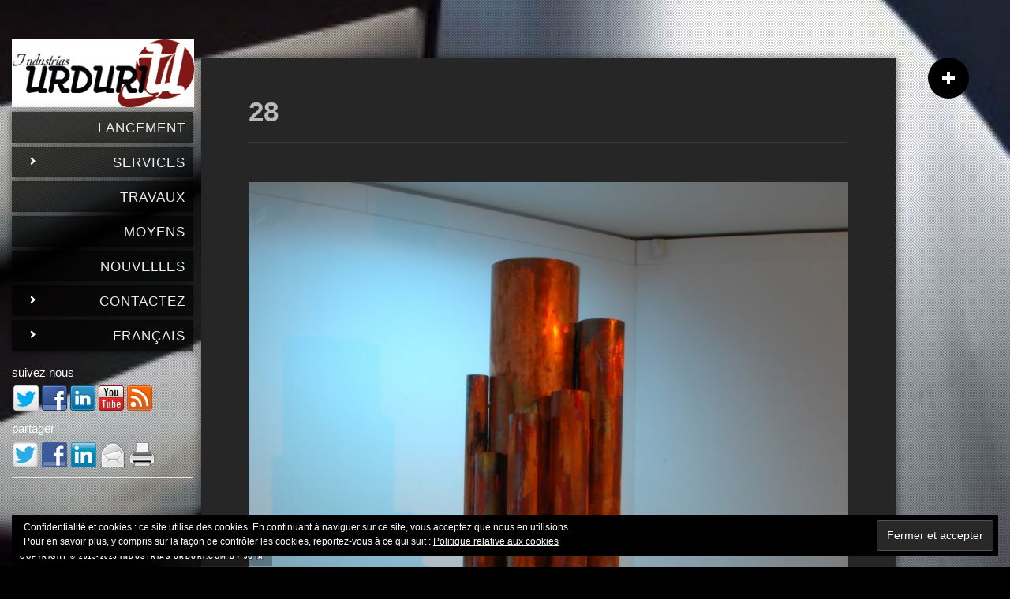

--- FILE ---
content_type: text/html; charset=UTF-8
request_url: https://www.urdurimetal.com/fr/project/collaboration-avec-le-sculpteur-anton-mendizabal/attachment/28/
body_size: 7412
content:
 
<!doctype html>
<html dir="ltr" lang="fr-FR">
<head>
<meta http-equiv="Content-Type" content="text/html; charset=UTF-8" />
<meta name="viewport" content="width=device-width, initial-scale=1, maximum-scale=1" />

<link rel="pingback" href="https://www.urdurimetal.com/xmlrpc.php" />
<link rel="shortcut icon" href="https://www.urdurimetal.com/wp-content/uploads/2013/04/cropped-logo-e1367238438414-300x300.jpg" />
<!-- Feeds -->
<link rel="alternate" type="application/rss+xml" title="Industrias Urduri s.l. RSS2 Feed" href="https://www.urdurimetal.com/fr/feed/" />

		<!-- All in One SEO 4.7.8 - aioseo.com -->
		<title>28 | Industrias Urduri s.l.</title>
	<meta name="robots" content="max-image-preview:large" />
	<meta name="author" content="Jose Ramon Garcia Diez"/>
	<meta name="google-site-verification" content="-CHVHdrUECbafan159P0rUxlXxkILSZ291T4ouSh6Pg" />
	<meta name="msvalidate.01" content="60bf42736d33462daeb2adc3db6d2722" />
	<link rel="canonical" href="https://www.urdurimetal.com/fr/project/collaboration-avec-le-sculpteur-anton-mendizabal/attachment/28/" />
	<meta name="generator" content="All in One SEO (AIOSEO) 4.7.8" />
		<script type="application/ld+json" class="aioseo-schema">
			{"@context":"https:\/\/schema.org","@graph":[{"@type":"BreadcrumbList","@id":"https:\/\/www.urdurimetal.com\/fr\/project\/collaboration-avec-le-sculpteur-anton-mendizabal\/attachment\/28\/#breadcrumblist","itemListElement":[{"@type":"ListItem","@id":"https:\/\/www.urdurimetal.com\/fr\/#listItem","position":1,"name":"Domicile","item":"https:\/\/www.urdurimetal.com\/fr\/","nextItem":{"@type":"ListItem","@id":"https:\/\/www.urdurimetal.com\/fr\/project\/collaboration-avec-le-sculpteur-anton-mendizabal\/attachment\/28\/#listItem","name":"28"}},{"@type":"ListItem","@id":"https:\/\/www.urdurimetal.com\/fr\/project\/collaboration-avec-le-sculpteur-anton-mendizabal\/attachment\/28\/#listItem","position":2,"name":"28","previousItem":{"@type":"ListItem","@id":"https:\/\/www.urdurimetal.com\/fr\/#listItem","name":"Domicile"}}]},{"@type":"ItemPage","@id":"https:\/\/www.urdurimetal.com\/fr\/project\/collaboration-avec-le-sculpteur-anton-mendizabal\/attachment\/28\/#itempage","url":"https:\/\/www.urdurimetal.com\/fr\/project\/collaboration-avec-le-sculpteur-anton-mendizabal\/attachment\/28\/","name":"28 | Industrias Urduri s.l.","inLanguage":"fr-FR","isPartOf":{"@id":"https:\/\/www.urdurimetal.com\/fr\/#website"},"breadcrumb":{"@id":"https:\/\/www.urdurimetal.com\/fr\/project\/collaboration-avec-le-sculpteur-anton-mendizabal\/attachment\/28\/#breadcrumblist"},"author":{"@id":"https:\/\/www.urdurimetal.com\/fr\/author\/jotagd\/#author"},"creator":{"@id":"https:\/\/www.urdurimetal.com\/fr\/author\/jotagd\/#author"},"datePublished":"2014-10-24T15:19:12+02:00","dateModified":"2014-10-24T15:19:12+02:00"},{"@type":"Organization","@id":"https:\/\/www.urdurimetal.com\/fr\/#organization","name":"Industrias Urduri","description":"talleres metal\u00fargicos, calderer\u00eda fina, acero inoxidable, aluminio,","url":"https:\/\/www.urdurimetal.com\/fr\/","telephone":"+34943552346","logo":{"@type":"ImageObject","url":"https:\/\/www.urdurimetal.com\/wp-content\/uploads\/2013\/04\/logo-e1367238438414.jpg","@id":"https:\/\/www.urdurimetal.com\/fr\/project\/collaboration-avec-le-sculpteur-anton-mendizabal\/attachment\/28\/#organizationLogo","width":50,"height":44},"image":{"@id":"https:\/\/www.urdurimetal.com\/fr\/project\/collaboration-avec-le-sculpteur-anton-mendizabal\/attachment\/28\/#organizationLogo"}},{"@type":"Person","@id":"https:\/\/www.urdurimetal.com\/fr\/author\/jotagd\/#author","url":"https:\/\/www.urdurimetal.com\/fr\/author\/jotagd\/","name":"Jose Ramon Garcia Diez"},{"@type":"WebSite","@id":"https:\/\/www.urdurimetal.com\/fr\/#website","url":"https:\/\/www.urdurimetal.com\/fr\/","name":"Industrias Urduri s.l.","description":"talleres metal\u00fargicos, calderer\u00eda fina, acero inoxidable, aluminio,","inLanguage":"fr-FR","publisher":{"@id":"https:\/\/www.urdurimetal.com\/fr\/#organization"}}]}
		</script>
		<!-- All in One SEO -->

<link rel="dns-prefetch" href="https://static.hupso.com/share/js/share_toolbar.js"><link rel="preconnect" href="https://static.hupso.com/share/js/share_toolbar.js"><link rel="preload" href="https://static.hupso.com/share/js/share_toolbar.js"><link rel="alternate" hreflang="es-ES" href="https://www.urdurimetal.com/project/colaboracion-con-el-escultor-anton-mendizabal/attachment/28/" />
<link rel="alternate" hreflang="eu" href="https://www.urdurimetal.com/eu/project/anton-mendizabal-eskultorekiko-kolaborazioa/attachment/28/" />
<link rel="alternate" hreflang="en-US" href="https://www.urdurimetal.com/en/project/collaboration-with-sculptor-anton-mendizabal/attachment/28/" />
<link rel="alternate" hreflang="fr-FR" href="https://www.urdurimetal.com/fr/project/collaboration-avec-le-sculpteur-anton-mendizabal/attachment/28/" />
<link rel='dns-prefetch' href='//s0.wp.com' />
<link rel='dns-prefetch' href='//www.googletagmanager.com' />
<link rel='dns-prefetch' href='//fonts.googleapis.com' />
<link rel='dns-prefetch' href='//s.w.org' />
<link rel="alternate" type="application/rss+xml" title="Industrias Urduri s.l. &raquo; Flux" href="https://www.urdurimetal.com/fr/feed/" />
<link rel="alternate" type="application/rss+xml" title="Industrias Urduri s.l. &raquo; Flux des commentaires" href="https://www.urdurimetal.com/fr/comments/feed/" />
<link rel="alternate" type="application/rss+xml" title="Industrias Urduri s.l. &raquo; 28 Flux des commentaires" href="https://www.urdurimetal.com/fr/project/collaboration-avec-le-sculpteur-anton-mendizabal/attachment/28/feed/" />
		<script type="text/javascript">
			window._wpemojiSettings = {"baseUrl":"https:\/\/s.w.org\/images\/core\/emoji\/12.0.0-1\/72x72\/","ext":".png","svgUrl":"https:\/\/s.w.org\/images\/core\/emoji\/12.0.0-1\/svg\/","svgExt":".svg","source":{"concatemoji":"https:\/\/www.urdurimetal.com\/wp-includes\/js\/wp-emoji-release.min.js?ver=5.4.4"}};
			/*! This file is auto-generated */
			!function(e,a,t){var r,n,o,i,p=a.createElement("canvas"),s=p.getContext&&p.getContext("2d");function c(e,t){var a=String.fromCharCode;s.clearRect(0,0,p.width,p.height),s.fillText(a.apply(this,e),0,0);var r=p.toDataURL();return s.clearRect(0,0,p.width,p.height),s.fillText(a.apply(this,t),0,0),r===p.toDataURL()}function l(e){if(!s||!s.fillText)return!1;switch(s.textBaseline="top",s.font="600 32px Arial",e){case"flag":return!c([127987,65039,8205,9895,65039],[127987,65039,8203,9895,65039])&&(!c([55356,56826,55356,56819],[55356,56826,8203,55356,56819])&&!c([55356,57332,56128,56423,56128,56418,56128,56421,56128,56430,56128,56423,56128,56447],[55356,57332,8203,56128,56423,8203,56128,56418,8203,56128,56421,8203,56128,56430,8203,56128,56423,8203,56128,56447]));case"emoji":return!c([55357,56424,55356,57342,8205,55358,56605,8205,55357,56424,55356,57340],[55357,56424,55356,57342,8203,55358,56605,8203,55357,56424,55356,57340])}return!1}function d(e){var t=a.createElement("script");t.src=e,t.defer=t.type="text/javascript",a.getElementsByTagName("head")[0].appendChild(t)}for(i=Array("flag","emoji"),t.supports={everything:!0,everythingExceptFlag:!0},o=0;o<i.length;o++)t.supports[i[o]]=l(i[o]),t.supports.everything=t.supports.everything&&t.supports[i[o]],"flag"!==i[o]&&(t.supports.everythingExceptFlag=t.supports.everythingExceptFlag&&t.supports[i[o]]);t.supports.everythingExceptFlag=t.supports.everythingExceptFlag&&!t.supports.flag,t.DOMReady=!1,t.readyCallback=function(){t.DOMReady=!0},t.supports.everything||(n=function(){t.readyCallback()},a.addEventListener?(a.addEventListener("DOMContentLoaded",n,!1),e.addEventListener("load",n,!1)):(e.attachEvent("onload",n),a.attachEvent("onreadystatechange",function(){"complete"===a.readyState&&t.readyCallback()})),(r=t.source||{}).concatemoji?d(r.concatemoji):r.wpemoji&&r.twemoji&&(d(r.twemoji),d(r.wpemoji)))}(window,document,window._wpemojiSettings);
		</script>
		<style type="text/css">
img.wp-smiley,
img.emoji {
	display: inline !important;
	border: none !important;
	box-shadow: none !important;
	height: 1em !important;
	width: 1em !important;
	margin: 0 .07em !important;
	vertical-align: -0.1em !important;
	background: none !important;
	padding: 0 !important;
}
</style>
	<link rel='stylesheet' id='MainStyle-css'  href='https://www.urdurimetal.com/wp-content/themes/kaleido/style.css?ver=screen' type='text/css' media='all' />
<link rel='stylesheet' id='Lato_Font-css'  href='http://fonts.googleapis.com/css?family=Lato%3A400%2C300%2C700%2C300italic%2C400italic%2C700italic%2C900&#038;ver=5.4.4' type='text/css' media='all' />
<link rel='stylesheet' id='PrettyPhoto-css'  href='https://www.urdurimetal.com/wp-content/themes/kaleido/css/prettyPhoto.css?ver=5.4.4' type='text/css' media='screen' />
<link rel='stylesheet' id='navMenuCSS-css'  href='https://www.urdurimetal.com/wp-content/themes/kaleido/css/menu/superfish.css?ver=5.4.4' type='text/css' media='screen' />
<link rel='stylesheet' id='mobileMenuCSS-css'  href='https://www.urdurimetal.com/wp-content/themes/kaleido/css/menu/mobile-menu.css?ver=5.4.4' type='text/css' media='screen' />
<link rel='stylesheet' id='UniformCSS-css'  href='https://www.urdurimetal.com/wp-content/themes/kaleido/css/uniform/css/uniform.default.css?ver=5.4.4' type='text/css' media='screen' />
<link rel='stylesheet' id='flexislider_css-css'  href='https://www.urdurimetal.com/wp-content/themes/kaleido/css/flexislider/flexslider-page.css?ver=screen' type='text/css' media='all' />
<link rel='stylesheet' id='css_jplayer-css'  href='https://www.urdurimetal.com/wp-content/themes/kaleido/css/html5player/jplayer.dark.css?ver=5.4.4' type='text/css' media='screen' />
<link rel='stylesheet' id='DarkStyle-css'  href='https://www.urdurimetal.com/wp-content/themes/kaleido/style_dark.css?ver=5.4.4' type='text/css' media='screen' />
<link rel='stylesheet' id='Responsive-css'  href='https://www.urdurimetal.com/wp-content/themes/kaleido/css/responsive.css?ver=5.4.4' type='text/css' media='screen' />
<link rel='stylesheet' id='Dynamic_CSS-css'  href='https://www.urdurimetal.com/wp-content/themes/kaleido/css/dynamic_css.php?ver=5.4.4' type='text/css' media='screen' />
<link rel='stylesheet' id='CustomStyle-css'  href='https://www.urdurimetal.com/wp-content/themes/kaleido/custom.css?ver=5.4.4' type='text/css' media='screen' />
<link rel='stylesheet' id='wp-block-library-css'  href='https://www.urdurimetal.com/wp-includes/css/dist/block-library/style.min.css?ver=5.4.4' type='text/css' media='all' />
<link rel='stylesheet' id='hupso_css-css'  href='https://www.urdurimetal.com/wp-content/plugins/hupso-share-buttons-for-twitter-facebook-google/style.css?ver=5.4.4' type='text/css' media='all' />
<link rel='stylesheet' id='wpml-legacy-dropdown-0-css'  href='https://www.urdurimetal.com/wp-content/plugins/sitepress-multilingual-cms/templates/language-switchers/legacy-dropdown/style.css?ver=1' type='text/css' media='all' />
<style id='wpml-legacy-dropdown-0-inline-css' type='text/css'>
.wpml-ls-statics-shortcode_actions, .wpml-ls-statics-shortcode_actions .wpml-ls-sub-menu, .wpml-ls-statics-shortcode_actions a {border-color:#cdcdcd;}.wpml-ls-statics-shortcode_actions a {color:#444444;background-color:#ffffff;}.wpml-ls-statics-shortcode_actions a:hover,.wpml-ls-statics-shortcode_actions a:focus {color:#000000;background-color:#eeeeee;}.wpml-ls-statics-shortcode_actions .wpml-ls-current-language>a {color:#444444;background-color:#ffffff;}.wpml-ls-statics-shortcode_actions .wpml-ls-current-language:hover>a, .wpml-ls-statics-shortcode_actions .wpml-ls-current-language>a:focus {color:#000000;background-color:#eeeeee;}
</style>
<link rel='stylesheet' id='wpml-menu-item-0-css'  href='https://www.urdurimetal.com/wp-content/plugins/sitepress-multilingual-cms/templates/language-switchers/menu-item/style.css?ver=1' type='text/css' media='all' />
<style id='wpml-menu-item-0-inline-css' type='text/css'>
.menu-item-language-current a {color: #FFF; font-family: \\'Lato\\', sans-serif; Font-size: 17px; font-weight: 200; letter-spacing: 2px; text-transform: uppercase } .menu-item-language-current:hover a {color: #000; font-family: \\'Lato\\', sans-serif; letter-spacing: 2px; text-transform: uppercase } .menu-item-language-current li a {color: #696969; font-family: \\'Arial\\', sans-serif; Font-size: 12px; letter-spacing: 0px; text-transform: uppercase } .menu-item-language-current:hover li a {color: #696969; font-family: \\'Arial\\', sans-serif; Font-size: 12px; letter-spacing: 0px; text-transform: uppercase }
</style>
<link rel='stylesheet' id='jetpack_css-css'  href='https://www.urdurimetal.com/wp-content/plugins/jetpack/css/jetpack.css?ver=7.8.4' type='text/css' media='all' />
<link rel='stylesheet' id='mr_social_sharing-css'  href='https://www.urdurimetal.com/wp-content/plugins/social-sharing-toolkit/style_2.1.2.css?ver=5.4.4' type='text/css' media='all' />
<script type='text/javascript' src='https://www.urdurimetal.com/wp-includes/js/jquery/jquery.js?ver=1.12.4-wp'></script>
<script type='text/javascript' src='https://www.urdurimetal.com/wp-includes/js/jquery/jquery-migrate.min.js?ver=1.4.1'></script>
<script type='text/javascript' src='https://www.urdurimetal.com/wp-content/themes/kaleido/js/jquery.backstretch.min.js?ver=5.4.4'></script>
<script type='text/javascript' src='https://www.urdurimetal.com/wp-content/plugins/sitepress-multilingual-cms/templates/language-switchers/legacy-dropdown/script.js?ver=1'></script>

<!-- Extrait de code de la balise Google (gtag.js) ajouté par Site Kit -->

<!-- Extrait Google Analytics ajouté par Site Kit -->
<script type='text/javascript' src='https://www.googletagmanager.com/gtag/js?id=GT-WVR4HTL' async></script>
<script type='text/javascript'>
window.dataLayer = window.dataLayer || [];function gtag(){dataLayer.push(arguments);}
gtag("set","linker",{"domains":["www.urdurimetal.com"]});
gtag("js", new Date());
gtag("set", "developer_id.dZTNiMT", true);
gtag("config", "GT-WVR4HTL");
</script>

<!-- Extrait de code de la balise Google de fin (gtag.js) ajouté par Site Kit -->
<script type='text/javascript' src='https://www.urdurimetal.com/wp-content/plugins/social-sharing-toolkit/script_2.1.2.js?ver=5.4.4'></script>
<link rel='https://api.w.org/' href='https://www.urdurimetal.com/fr/wp-json/' />
<link rel="EditURI" type="application/rsd+xml" title="RSD" href="https://www.urdurimetal.com/xmlrpc.php?rsd" />
<link rel="wlwmanifest" type="application/wlwmanifest+xml" href="https://www.urdurimetal.com/wp-includes/wlwmanifest.xml" /> 
<link rel='shortlink' href='https://www.urdurimetal.com/fr/?p=4820' />
<link rel="alternate" type="application/json+oembed" href="https://www.urdurimetal.com/fr/wp-json/oembed/1.0/embed?url=https%3A%2F%2Fwww.urdurimetal.com%2Ffr%2Fproject%2Fcollaboration-avec-le-sculpteur-anton-mendizabal%2Fattachment%2F28%2F" />
<link rel="alternate" type="text/xml+oembed" href="https://www.urdurimetal.com/fr/wp-json/oembed/1.0/embed?url=https%3A%2F%2Fwww.urdurimetal.com%2Ffr%2Fproject%2Fcollaboration-avec-le-sculpteur-anton-mendizabal%2Fattachment%2F28%2F&#038;format=xml" />
<meta name="generator" content="Site Kit by Google 1.145.0" /><meta name="generator" content="WPML ver:3.6.2 stt:16,1,4,2;" />

<link rel='dns-prefetch' href='//v0.wordpress.com'/>
			<style type="text/css">
				/* If html does not have either class, do not show lazy loaded images. */
				html:not( .jetpack-lazy-images-js-enabled ):not( .js ) .jetpack-lazy-image {
					display: none;
				}
			</style>
			<script>
				document.documentElement.classList.add(
					'jetpack-lazy-images-js-enabled'
				);
			</script>
		<!--[if lt IE 8]>
	<link rel="stylesheet" type="text/css" href="https://www.urdurimetal.com/wp-content/themes/kaleido/css/ie7.css" media="screen" />
<![endif]-->
<!--[if lt IE 9]>
        <link rel="stylesheet" type="text/css" href="https://www.urdurimetal.com/wp-content/themes/kaleido/css/ie8.css" media="screen" />
<![endif]-->
<link rel="icon" href="https://www.urdurimetal.com/wp-content/uploads/2013/04/cropped-logo-e1367238438414-32x32.jpg" sizes="32x32" />
<link rel="icon" href="https://www.urdurimetal.com/wp-content/uploads/2013/04/cropped-logo-e1367238438414-192x192.jpg" sizes="192x192" />
<link rel="apple-touch-icon" href="https://www.urdurimetal.com/wp-content/uploads/2013/04/cropped-logo-e1367238438414-180x180.jpg" />
<meta name="msapplication-TileImage" content="https://www.urdurimetal.com/wp-content/uploads/2013/04/cropped-logo-e1367238438414-270x270.jpg" />
</head>
<body class="attachment attachment-template-default single single-attachment postid-4820 attachmentid-4820 attachment-jpeg">

<div class="background-fill"></div>
<script type="text/javascript">jQuery.backstretch("https://www.urdurimetal.com/wp-content/uploads/2016/01/escalera-300x200.jpg", {  speed: 1000	});</script><div class="main-select-menu">
<div class="responsive-menu-wrap">
	<div class="mobile-menu-toggle">
		<span class="mobile-menu-icon"><i class="icon-reorder"></i></span>
		<div class="mobile-menu-selected">Menu</div>
	</div>
	<div class="responsive-mobile-menu">
		<form method="get" id="searchform" action="https://www.urdurimetal.com/fr/">
<input type="text" value="Rechercher" name="s" id="s" class="right" onfocus="if(this.value == 'Rechercher') {this.value = '';}" onblur="if (this.value == '') {this.value = 'Rechercher';}" />
<button id="searchbutton" title="Rechercher" type="submit"></button>
</form><ul id="menu-lancement" class="mobile-menu"><li id="menu-item-1925" class="menu-item menu-item-type-custom menu-item-object-custom menu-item-home menu-item-1925"><a href="http://www.urdurimetal.com/fr/">Lancement</a></li>
<li id="menu-item-1886" class="menu-item menu-item-type-post_type menu-item-object-page menu-item-has-children menu-item-1886"><a href="https://www.urdurimetal.com/fr/services/">Services</a>
<ul class="sub-menu">
	<li id="menu-item-5111" class="menu-item menu-item-type-post_type menu-item-object-page menu-item-5111"><a href="https://www.urdurimetal.com/fr/services/">Services</a></li>
	<li id="menu-item-1889" class="menu-item menu-item-type-post_type menu-item-object-page menu-item-1889"><a href="https://www.urdurimetal.com/fr/industrie/">Industrie</a></li>
	<li id="menu-item-1892" class="menu-item menu-item-type-post_type menu-item-object-page menu-item-1892"><a href="https://www.urdurimetal.com/fr/decoration/">Décoration</a></li>
	<li id="menu-item-1895" class="menu-item menu-item-type-post_type menu-item-object-page menu-item-1895"><a href="https://www.urdurimetal.com/fr/insonorisation/">Insonorisation</a></li>
</ul>
</li>
<li id="menu-item-1901" class="menu-item menu-item-type-post_type menu-item-object-page menu-item-1901"><a href="https://www.urdurimetal.com/fr/travaux/">Travaux</a></li>
<li id="menu-item-1898" class="menu-item menu-item-type-post_type menu-item-object-page menu-item-1898"><a href="https://www.urdurimetal.com/fr/moyens/">Moyens</a></li>
<li id="menu-item-1904" class="menu-item menu-item-type-post_type menu-item-object-page menu-item-1904"><a href="https://www.urdurimetal.com/fr/nouvelles/">Nouvelles</a></li>
<li id="menu-item-1907" class="menu-item menu-item-type-custom menu-item-object-custom menu-item-has-children menu-item-1907"><a href="http://www.urdurimetal.com/fr/contactez">Contactez</a>
<ul class="sub-menu">
	<li id="menu-item-1918" class="menu-item menu-item-type-post_type menu-item-object-page menu-item-1918"><a href="https://www.urdurimetal.com/fr/contactez/">Contact</a></li>
	<li id="menu-item-1917" class="menu-item menu-item-type-post_type menu-item-object-page menu-item-1917"><a href="https://www.urdurimetal.com/fr/carte/">Carte</a></li>
</ul>
</li>
<li id="menu-item-wpml-ls-menu-fr" class="menu-item-language menu-item-language-current menu-item menu-item-has-children wpml-ls-slot-menu wpml-ls-item wpml-ls-item-fr wpml-ls-current-language wpml-ls-menu-item wpml-ls-last-item menu-item-wpml-ls-menu-fr"><a title="Français" href="https://www.urdurimetal.com/fr/project/collaboration-avec-le-sculpteur-anton-mendizabal/attachment/28/"><span class="wpml-ls-native">Français</span></a>
<ul class="sub-menu">
	<li id="menu-item-wpml-ls-menu-es" class="menu-item-language menu-item wpml-ls-slot-menu wpml-ls-item wpml-ls-item-es wpml-ls-menu-item wpml-ls-first-item menu-item-wpml-ls-menu-es"><a title="Castellano" href="https://www.urdurimetal.com/project/colaboracion-con-el-escultor-anton-mendizabal/attachment/28/"><span class="wpml-ls-native">Castellano</span></a></li>
	<li id="menu-item-wpml-ls-menu-eu" class="menu-item-language menu-item wpml-ls-slot-menu wpml-ls-item wpml-ls-item-eu wpml-ls-menu-item menu-item-wpml-ls-menu-eu"><a title="Euskara" href="https://www.urdurimetal.com/eu/project/anton-mendizabal-eskultorekiko-kolaborazioa/attachment/28/"><span class="wpml-ls-native">Euskara</span></a></li>
	<li id="menu-item-wpml-ls-menu-en" class="menu-item-language menu-item wpml-ls-slot-menu wpml-ls-item wpml-ls-item-en wpml-ls-menu-item menu-item-wpml-ls-menu-en"><a title="English" href="https://www.urdurimetal.com/en/project/collaboration-with-sculptor-anton-mendizabal/attachment/28/"><span class="wpml-ls-native">English</span></a></li>
</ul>
</li>
</ul>	</div>
</div></div>
<span class="common-top-spacing"></span>
<div class="sidemenu">
	<div class="logo">
		<a href="https://www.urdurimetal.com/fr/">
			<img class="logoimage" src="https://www.urdurimetal.com/wp-content/uploads/2013/04/logo.png" alt="logo" />		</a>	
	</div>
	<div class="homemenu">
<ul id="menu-lancement-1" class="sf-menu"><li id="menu-item-1925" class="menu-item menu-item-type-custom menu-item-object-custom menu-item-home"><a href="http://www.urdurimetal.com/fr/"><div class="menu-title">Lancement</div></a></li>
<li id="menu-item-1886" class="menu-item menu-item-type-post_type menu-item-object-page menu-item-has-children"><a href="https://www.urdurimetal.com/fr/services/"><div class="menu-title">Services</div></a>
<ul class="sub-menu">
	<li id="menu-item-5111" class="menu-item menu-item-type-post_type menu-item-object-page"><a href="https://www.urdurimetal.com/fr/services/">Services</a></li>
	<li id="menu-item-1889" class="menu-item menu-item-type-post_type menu-item-object-page"><a href="https://www.urdurimetal.com/fr/industrie/">Industrie</a></li>
	<li id="menu-item-1892" class="menu-item menu-item-type-post_type menu-item-object-page"><a href="https://www.urdurimetal.com/fr/decoration/">Décoration</a></li>
	<li id="menu-item-1895" class="menu-item menu-item-type-post_type menu-item-object-page"><a href="https://www.urdurimetal.com/fr/insonorisation/">Insonorisation</a></li>
</ul>
</li>
<li id="menu-item-1901" class="menu-item menu-item-type-post_type menu-item-object-page"><a href="https://www.urdurimetal.com/fr/travaux/"><div class="menu-title">Travaux</div></a></li>
<li id="menu-item-1898" class="menu-item menu-item-type-post_type menu-item-object-page"><a href="https://www.urdurimetal.com/fr/moyens/"><div class="menu-title">Moyens</div></a></li>
<li id="menu-item-1904" class="menu-item menu-item-type-post_type menu-item-object-page"><a href="https://www.urdurimetal.com/fr/nouvelles/"><div class="menu-title">Nouvelles</div></a></li>
<li id="menu-item-1907" class="menu-item menu-item-type-custom menu-item-object-custom menu-item-has-children"><a href="http://www.urdurimetal.com/fr/contactez"><div class="menu-title">Contactez</div></a>
<ul class="sub-menu">
	<li id="menu-item-1918" class="menu-item menu-item-type-post_type menu-item-object-page"><a href="https://www.urdurimetal.com/fr/contactez/">Contact</a></li>
	<li id="menu-item-1917" class="menu-item menu-item-type-post_type menu-item-object-page"><a href="https://www.urdurimetal.com/fr/carte/">Carte</a></li>
</ul>
</li>
<li id="menu-item-wpml-ls-menu-fr" class="menu-item-language menu-item-language-current menu-item menu-item-has-children wpml-ls-slot-menu wpml-ls-item wpml-ls-item-fr wpml-ls-current-language wpml-ls-menu-item wpml-ls-last-item"><a title="Français" href="https://www.urdurimetal.com/fr/project/collaboration-avec-le-sculpteur-anton-mendizabal/attachment/28/"><div class="menu-title"><span class="wpml-ls-native">Français</span></div></a>
<ul class="sub-menu">
	<li id="menu-item-wpml-ls-menu-es" class="menu-item-language menu-item wpml-ls-slot-menu wpml-ls-item wpml-ls-item-es wpml-ls-menu-item wpml-ls-first-item"><a title="Castellano" href="https://www.urdurimetal.com/project/colaboracion-con-el-escultor-anton-mendizabal/attachment/28/"><span class="wpml-ls-native">Castellano</span></a></li>
	<li id="menu-item-wpml-ls-menu-eu" class="menu-item-language menu-item wpml-ls-slot-menu wpml-ls-item wpml-ls-item-eu wpml-ls-menu-item"><a title="Euskara" href="https://www.urdurimetal.com/eu/project/anton-mendizabal-eskultorekiko-kolaborazioa/attachment/28/"><span class="wpml-ls-native">Euskara</span></a></li>
	<li id="menu-item-wpml-ls-menu-en" class="menu-item-language menu-item wpml-ls-slot-menu wpml-ls-item wpml-ls-item-en wpml-ls-menu-item"><a title="English" href="https://www.urdurimetal.com/en/project/collaboration-with-sculptor-anton-mendizabal/attachment/28/"><span class="wpml-ls-native">English</span></a></li>
</ul>
</li>
</ul></div>	<div class="social-header">
				<aside id="text-4" class="widget widget_text">			<div class="textwidget"><span style="position: relative; left: 0px; top: 0px; font-size: 15px;color: #FFFFFF;">suivez nous</span></div>
		</aside><aside id="mr-social-sharing-toolkit-follow-widget-3" class="widget MR_Social_Sharing_Toolkit_Follow_Widget">
				<div class="mr_social_sharing_wrapper">
				<!-- Social Sharing Toolkit v2.2 --><span class="mr_social_sharing_top"><a class="mr_social_share_twitter" href="https://twitter.com/urdurimetal" target="_blank"><img src="https://www.urdurimetal.com/wp-content/plugins/social-sharing-toolkit/images/icons_large/twitter.png" class="nopin" alt="Follow me on Twitter" title="Follow me on Twitter"/></a></span><span class="mr_social_sharing_top"><a class="mr_social_share_facebook" href="//www.facebook.com/438049729602732" target="_blank"><img src="https://www.urdurimetal.com/wp-content/plugins/social-sharing-toolkit/images/icons_large/facebook.png" class="nopin" alt="Friend me on Facebook" title="Friend me on Facebook"/></a></span><span class="mr_social_sharing_top"><a class="mr_social_share_linkedin" href="http://www.linkedin.com/company/3691029?goback=%2Enmp_*1_*1_*1_*1_*1_*1_*1_*1_*1_*1_*1trk=NUS_CO-logo" target="_blank"><img src="https://www.urdurimetal.com/wp-content/plugins/social-sharing-toolkit/images/icons_large/linkedin.png" class="nopin" alt="Follow my company on LinkedIn" title="Follow my company on LinkedIn"/></a></span><span class="mr_social_sharing_top"><a class="mr_social_share_youtube" href="http://www.youtube.com/channel/UCDkYGA0TgB-yeIF8pG294JQ" target="_blank"><img src="https://www.urdurimetal.com/wp-content/plugins/social-sharing-toolkit/images/icons_large/youtube.png" class="nopin" alt="Watch my channel on YouTube" title="Watch my channel on YouTube"/></a></span><span class="mr_social_sharing_top"><a class="mr_social_share_rss" href="http://urdurimetal.com/feed/?post_type=mtheme_portfolio" target="_blank"><img src="https://www.urdurimetal.com/wp-content/plugins/social-sharing-toolkit/images/icons_large/rss.png" class="nopin" alt="RSS Feed" title="RSS Feed"/></a></span></div></aside><aside id="text-5" class="widget widget_text">			<div class="textwidget"><p><hr style="height: 1px; width:fullwidth;" size="2" /></p><p>
<span style="position: relative; left: 0px; top: 0px; font-size: 15px;color: #FFFFFF;">partager</span>

<!-- Hupso Share Buttons - http://www.hupso.com/share/ --><div class="hupso-share-buttons"><a class="hupso_toolbar" href="http://www.hupso.com/share/"><img src="//static.hupso.com/share/buttons/dot.png" style="border:0px; padding-top:5px; float:left;" alt="Share Button" data-lazy-src="//static.hupso.com/share/buttons/dot.png?is-pending-load=1" srcset="[data-uri]" class=" jetpack-lazy-image"><noscript><img src="//static.hupso.com/share/buttons/dot.png" style="border:0px; padding-top:5px; float:left;" alt="Share Button"/></noscript></a><script type="text/javascript">var hupso_services_t=new Array("Twitter","Facebook","Linkedin","Email","Print");var hupso_toolbar_size_t="big";var hupso_twitter_via = "urdurimetal";</script><script type="text/javascript" src="//static.hupso.com/share/js/share_toolbar.js"></script></div><!-- Hupso Share Buttons --></p></div>
		</aside><aside id="text-6" class="widget widget_text">			<div class="textwidget"><p><hr style="height: 1px; width:fullwidth;" size="2" /></p><p></p></div>
		</aside><aside id="eu_cookie_law_widget-3" class="widget widget_eu_cookie_law_widget"><div
	class="hide-on-button negative"
	data-hide-timeout="30"
	data-consent-expiration="180"
	id="eu-cookie-law"
>
	<form method="post">
		<input type="submit" value="Fermer et accepter" class="accept" />
	</form>

	Confidentialité et cookies : ce site utilise des cookies. En continuant à naviguer sur ce site, vous acceptez que nous en utilisions. <br />
Pour en savoir plus, y compris sur la façon de contrôler les cookies, reportez-vous à ce qui suit :
	<a href="https://automattic.com/cookies/" >
		Politique relative aux cookies	</a>
</div>
</aside>	</div>
</div>
<div original-title="Plein écran" class="etips menu-toggle menu-toggle-off"></div><div class="container clearfix"><div class="page-contents">
<div class="fullpage-contents-wrap">
						<div id="post-4820" class="post-4820 attachment type-attachment status-inherit hentry">
				<div class="entry-wrapper lower-padding">
					<h1 class="entry-title">28</h1>
					<div class="entry-spaced-wrapper">
						
													<a rel="prettyPhoto" title="28" href="https://www.urdurimetal.com/wp-content/uploads/2014/06/28.jpg">
								<img src="https://www.urdurimetal.com/wp-content/uploads/2014/06/28-930x1399.jpg" alt="28" />							</a>
													
						<div class="navigation">
							<div class="nav-previous">
														<span>&nbsp;</span>
														
							</div>
							<div class="nav-lightbox">
								<a rel="prettyPhoto" title="28" href="https://www.urdurimetal.com/wp-content/uploads/2014/06/28.jpg">
									Lightbox								</a>
							</div>
							<div class="nav-next">
														<a href='https://www.urdurimetal.com/fr/project/collaboration-avec-le-sculpteur-anton-mendizabal/attachment/46/'>Next Image</a>							</div>
						</div><!-- #nav-below -->
						
						<div class="entry-attachment">
																		</div><!-- .entry-attachment -->
			
																		<div class="clear"></div>			

											
					</div>
				</div>
			</div>

</div>

<div class="clear"></div>
</div></div><div id="fullscr-copyright">
	<ul>
	<li>Copyright ® 2013-<script type="text/javascript">document.write(new Date().getFullYear());</script> INDUSTRIAS URDURI.COM by Jota</li>	</ul>
</div>
	<div style="display:none">
	</div>
 
<script language=JavaScript>var message="contactez-nous"; function clickIE4(){ if (event.button==2){ alert(message); return false; } } function clickNS4(e){ if (document.layers||document.getElementById&&!document.all){ if (e.which==2||e.which==3){ alert(message); return false; } } } if (document.layers){ document.captureEvents(Event.MOUSEDOWN); document.onmousedown=clickNS4; } else if (document.all&&!document.getElementById){ document.onmousedown=clickIE4; } document.oncontextmenu=new Function("alert(message);return false") </script>
<script type='text/javascript' src='https://www.urdurimetal.com/wp-content/themes/kaleido/js/menu/superfish.js?v=1.0'></script>
<script type='text/javascript' src='https://www.urdurimetal.com/wp-content/themes/kaleido/js/jquery.tipsy.js?v=1.0'></script>
<script type='text/javascript' src='https://www.urdurimetal.com/wp-content/themes/kaleido/js/jquery.prettyPhoto.js?v=1.0'></script>
<script type='text/javascript' src='https://www.urdurimetal.com/wp-content/themes/kaleido/js/jquery.tweet.js?v=1'></script>
<script type='text/javascript' src='https://www.urdurimetal.com/wp-content/themes/kaleido/js/jquery.uniform.min.js'></script>
<script type='text/javascript' src='https://www.urdurimetal.com/wp-content/themes/kaleido/js/page-elements.js'></script>
<script type='text/javascript' src='https://www.urdurimetal.com/wp-content/themes/kaleido/js/common.js'></script>
<script type='text/javascript' src='https://www.urdurimetal.com/wp-includes/js/comment-reply.min.js?ver=5.4.4'></script>
<script type='text/javascript' src='https://www.urdurimetal.com/wp-content/themes/kaleido/js/flexislider/jquery.flexslider.js?ver=5.4.4'></script>
<script type='text/javascript' src='https://www.urdurimetal.com/wp-content/themes/kaleido/js/html5player/jquery.jplayer.min.js'></script>
<script type='text/javascript' src='https://s0.wp.com/wp-content/js/devicepx-jetpack.js?ver=202546'></script>
<script type='text/javascript' src='https://www.urdurimetal.com/wp-content/plugins/jetpack/_inc/build/widgets/eu-cookie-law/eu-cookie-law.min.js?ver=20180522'></script>
<script type='text/javascript' src='https://www.urdurimetal.com/wp-content/plugins/jetpack/_inc/build/lazy-images/js/lazy-images.min.js?ver=7.8.4'></script>
<script type='text/javascript' src='https://www.urdurimetal.com/wp-includes/js/wp-embed.min.js?ver=5.4.4'></script>
<script type='text/javascript'>
/* <![CDATA[ */
var icl_vars = {"current_language":"fr","icl_home":"https:\/\/www.urdurimetal.com\/fr\/","ajax_url":"https:\/\/www.urdurimetal.com\/fr\/wp-admin\/admin-ajax.php","url_type":"1"};
/* ]]> */
</script>
<script type='text/javascript' src='https://www.urdurimetal.com/wp-content/plugins/sitepress-multilingual-cms/res/js/sitepress.js?ver=5.4.4'></script>
<script type='text/javascript' src='https://stats.wp.com/e-202546.js' async='async' defer='defer'></script>
<script type='text/javascript'>
	_stq = window._stq || [];
	_stq.push([ 'view', {v:'ext',j:'1:7.8.4',blog:'51481255',post:'4820',tz:'2',srv:'www.urdurimetal.com'} ]);
	_stq.push([ 'clickTrackerInit', '51481255', '4820' ]);
</script>
</body>
</html>

--- FILE ---
content_type: text/css
request_url: https://www.urdurimetal.com/wp-content/themes/kaleido/style.css?ver=screen
body_size: 18610
content:
/*
Theme Name: Kaleido for WordPress
Theme URI: http://kaleido.imaginemthemes.com/wp/
Description: A fullscreen theme to showcase your music,videos and photos. The theme is fully resposive. Theme Designed and Developed by iMaginem
Version: 1.7
Author: imaginem
Author URI: http://www.imaginemthemes.com/
License: GNU General Public License v2.0
License URI: http://www.gnu.org/licenses/gpl-2.0.html
Tags: white, black, two-columns, fixed-width, custom-background, threaded-comments, translation-ready, custom-menu

	Kaleido for WordPress v1.7
	http://kaleido.imaginemthemes.com/wp/

	This theme was designed and built by imaginem,
	http://themeforest.net/user/imaginem 
	in Themeforest

*/

/*
1. Reset
2. Main Global Layout Settings

3.1 Mobile Device Menu
3.2 Background Fill
3.3 Tipsy

4.1 Logo. Menu, Screen Toggle
Menu, Screen Toggle in css/menu/superfish.css

5.1 Page
5.2 Entry Contents

6.1 Headings

7.1 Content Headings
7.2 Content elements

8.1 Shortcode - Post and Page list
8.2 Shortcode - List
8.3 Shortcode - Note box
8.4 Shortcode - Notices
8.5 Shortcode - Picture Frame
8.6 Shortcode - Toggle Shortcode
8.7 Shortcode - Accordion Tabs
8.8 Shortcode - Tabs
8.9 Shortcode - Pullquotes
8.10 Shortcode - Drop Caps
8.11 Shortcode - Columns Shortcodes
8.12 Shortcode - Thumbnails
8.13 Shortcode - Pre
8.14 Shortcode Flexible Buttons

9.1 Search

10.1 Post summary
10.2 Page Navigation Styles
10.3 Password Protected Form
10.4 Post Info

11.1 Sidebar
11.2 Calendar

12.1 Widget Recent Posts,Popular Posts
12.2 Twitter Widget
12.3 Sidebar Widget Gallery
12.4 Social Widget
12.5 Flickr
12.6 Address widget

13.1 Portfolio Taxonomies Browser
13.2 Portfolio Taxonomies Widget
13.3 Portfolio Related
13.4 Portfolio 4 Column
13.5 Portfolio 3 Column
13.6 Portfolio 2 Column

14.1 Comments

15.1 Template - Contact Form

16.1 Navigation

17.1 Post Format Styling

18.1 Footer

*/

/* ******************************
1. Reset
******************************* */

html, body, div, span, applet, object, iframe,
h1, h2, h3, h4, h5, h6, p, blockquote, pre,
a, abbr, acronym, address, big, cite, code,
del, dfn, em, font, img, ins, kbd, q, s, samp,
small, strike, strong, sub, sup, tt, var,
dl, dt, dd, ol, ul, li,
fieldset, form, label, legend,
table, caption, tbody, tfoot, thead, tr, th, td {
	margin: 0;
	padding: 0;
	border: 0;
	outline: 0;
	font-weight: inherit;
	font-style: inherit;
	font-size: 100%;
	font-family: inherit;
	vertical-align: baseline;
}
:focus {
	outline: 0;
}
body {
	line-height: 1;
	color: black;
	background: white;
}
ol, ul {
	list-style: none;
}
table {
	border-collapse: separate;
	border-spacing: 0;
}
caption, th, td {
	text-align: left;
	font-weight: normal;
}
blockquote:before, blockquote:after,
q:before, q:after {
	content: "";
}
blockquote, q {
	quotes: "" "";
}
/* ******************************
2.1 Main Global Layout Settings 
******************************* */

*{ padding: 0px; }
body, html{ height: 100%; margin: 0;height: auto; min-height: 100%; }
body{ 
	font: 300 15px/1.625 "Helvetica Neue",Helvetica,Arial,sans-serif;
	background-color: #000;
	background-repeat: repeat; 
	color: #7D7D7D;
	}
a{ outline: none; text-decoration: none; color:#444444; }
a:hover{ text-decoration: underline; }
a img{ border: none; }

.clear {clear:both;}
.clearlast {clear:both;padding-bottom:35px;}
.clearlastgallery {clear:both;padding-bottom:55px;}
.ienoclear {clear:both;}
.clearfix:after	{ content: "."; visibility: hidden; display: block; height: 0px; clear: both; }
* html .clearfix{ height: 1%; }
*+html .clearfix{ height: 1%; }

.float-right { float:	right; }
.float-left {float:	left; }

.align-right { float:right; }
.align-left { float:left; }
.align-center { margin:0 auto; display:block;}

p.edit-entry { font-size:10px; margin-top: 40px;text-decoration:none; }
p.edit-entry a { background: #111; padding: 4px 8px; color: #fff;text-decoration:none;}
p.edit-entry a:hover { background: #eee; color:#000; text-decoration:none;}

.single-header-space { margin: 25px 0 0 0; }
.blank-head-space-1 { margin: 24px 0 0 0; }

.gradient {
filter:none;
}

.type-post, .type-mtheme_portfolio, .type-page {
	margin: 0;
	}
	
/* ******************************
3.1 Mobile Device Menu
******************************* */
	
/* Mobile Device Menu */
.main-select-menu {
	display:none;
	text-align:center;
	}
	
.main-select-menu select {
	width:100%;
	padding:10px;
	z-index:99;
	}
	
/* Video Containers */	
#videocontainer {
    height: 100%;
    width: 100%;
}

#backgroundvideo {
    height: 100%;
	position: fixed;
    left: 0;
	top: 0;
	bottom:0;
	right:0;
    margin: 0;
	padding:0;
    width: 100%;
    z-index: -999;
}

/* iframe's parent node */
div#fullscreenvimeo {
    position: fixed;
	top:0;
	left:0;
    width: 100%;
    height: 100%;
	z-index:-999;
}

/* iframe itself */
div#fullscreenvimeo > iframe {
    display: block;
    width: 100%;
    height: 100%;
    border: none;
}

.portfolio-single-image,
.entry-content iframe,
.entry-content object,
.entry-content embed,
.video-container iframe,  
.video-container object,  
.video-container embed,
.entry-wrapper iframe,
.entry-wrapper  object,
.entry-wrapper  embed,
.entry-wrapper  iframe,  
.entry-wrapper  object,  
.entry-wrapper  embed,
.entry-wrapper img  {
	max-width:100%;
	}


/* ******************************
3.2 Background Fill
******************************* */
.background-fill {
	position:fixed;
	z-index:-9999;
	top:0;
	left:0;
	width:100%;
	height:100%;
	overflow:auto; 
	background: none;
	opacity:0.2;
	}

/* Readmore link */
.readmore_link { 
	font-size: 14px;
    margin: 20px 0 0;
    padding: 0 0 20px;
    text-align: right;
    font-weight: bold;
	}
	.readmore_link a { 
		display: block;
		color:#555;
		}
		.readmore_link a:hover { 
			color: #000;
			text-decoration:none;
			}
			
/* Featured boxes */
.featured-container {
	position:absolute;
	bottom:100px;
	right:0;
	}			
.feat-block-title {
	display:inline;
	color:#fff;
	background: #181818;
	padding:8px 30px 8px 20px;
	float:right;
	font-size:18px;
	text-shadow: -1px 0 #111, 0 1px #111, 1px 0 #111, 0 -1px #111;
	font-weight:bold;
	margin:0;
	}
#m-featuredblocks{
  list-style: none;
  margin: 0;
  padding: 0;
  float:left;
  display:inline;
-webkit-box-shadow: 0px 0px 3px 2px rgba(0, 0, 0, 0.5);
-moz-box-shadow: 0px 0px 3px 2px rgba(0, 0, 0, 0.5);
box-shadow: 0px 0px 3px 2px rgba(0, 0, 0, 0.5);
}

.m-feat-link {display:block;height:100px; }
.m-feat-link:hover { text-decoration:none;}

.m-feat-type {
	position:relative;
	top:10px;
	color:#111;
	background:#fff;
	margin-left:135px;
	display:inline;
	font-size:10px;
	font-weight:bold;
	text-transform:uppercase;
	letter-spacing:0;
	line-height:15px;
	width:100px;
	padding:2px 5px;
	-webkit-border-radius: 2px;
	-moz-border-radius: 2px;
	border-radius: 2px;
	}
	
.m-feat-title {
	position:relative;
	top:15px;
	color:#bbb;
	margin-left:135px;
	display:block;
	font-size:18px;
	letter-spacing:0;
	line-height:15px;
	width:100px;
	}
	
.m-feat-title:hover { text-decoration:none; color:#fff; }

#m-featuredblocks li{
  background:#121212 url(images/stripes_block.png) repeat 0 0;
  float: left;
  height:100px;
  width:120px;
  overflow:hidden;
  padding:0 0 0 5px;
  opacity:0.92;
}

#m-featuredblocks li:hover { }

#m-featuredblocks li img{
  position: absolute;
}

/* ******************************
3.3 Tipsy
******************************* */

.tipsy { margin-top:5px; margin-left:-2px; padding: 5px; font-size: 10px; letter-spacing: 2px; background-repeat: no-repeat;  background-image: url(images/qtips/tipsy.gif); }
  .tipsy-inner {
	padding: 2px 8px;
	background-color: #000;
	color: #fff;
	max-width: 200px;
	text-align: center;
	-webkit-box-shadow: 0 1px 2px rgba(0,0,0,.2);
	-moz-box-shadow: 0 1px 2px rgba(0,0,0,.2);
	box-shadow: 0 1px 2px rgba(0,0,0,.2);
	}
  .tipsy-inner { -moz-border-radius:3px; -webkit-border-radius:3px; }
  .tipsy-north { background-position: top center; }
  .tipsy-south { background-position: bottom center; }
  .tipsy-east { background-position: right center; margin-top:0; }
  .tipsy-west { background-position: left center; }


/* ******************************
4.1 Logo
******************************* */

.logo { 
	line-height:0;
	}
	
/* ******************************
5.1 Page
******************************* */

.common-top-spacing {
	display:block;
	margin-top:50px;
}

.container {
	width:		930px;
	}
	
.container {
    margin: 0 0 35px 300px;
    position: relative;
	}
	
.container-head {
	height: 15px;
	width: 100%;
	background: #111;
	}

.lower-padding { padding-bottom: 0 }
	
.main-contents {
	padding:	0 0 20px 0;
	}
	
.page-contents {
	padding:	0 0 20px 0;
	}
	
.contents-wrap,.fullpage-contents-wrap,.page-contents-wrap  {
	padding:	0;
	background: #fff;
	}
	
.transparent-contents-wrap {
	padding:	0 0 0 0;
	}
	
.entry-wrapper {
	}
	
.fullpage-contents-wrap {
	padding-bottom:40px;
}
	
.entry-post-wrapper {
	padding: 20px 60px 50px 60px;
	margin:0;
	}
	
.entry-spaced-wrapper {
	padding: 20px 60px 50px 60px;
	margin:0;
	}
	
	.blogseperator {
		margin: 0;
		background: #F5F5F5;
		padding-top:15px;
		}
	
.portfolio-wrap {
	padding: 0 60px;
	}
	
.entry-nospaced-wrapper {
	padding: 1px 20px 10px 20px;
	margin:0;
	}
	
.two-column {
	width:	71.40833333333333%;
	}
	
/* ******************************
Contents area, sidebar and Menu Shadows
******************************* */
	
	.contents-wrap,
	.fullpage-contents-wrap,
	.page-contents-wrap,
	.sf-menu li,
	.sidebar-widget  {
		-webkit-box-shadow:  0px 0px 10px 1px rgba(0, 0, 0, 0.5);
		        box-shadow:  0px 0px 10px 1px rgba(0, 0, 0, 0.5);
		}

/* ******************************
5.2 Entry Contents
******************************* */

.entry-content-wrapper {
	margin: 0 0 0 0;
	}
	
.main-entry-content-wrapper {
	margin: 20px 0 0 0;
	}
	
.entry-content {
	color: #888888;
    font-size: 15px;
    line-height: 24px;
	}
	
.work-details p {
	font-size: 13px;
	line-height: 16px;
	}
	
	
.entry-content #searchform {
	margin: 35px 0 0 0;
	}
	
.entry-post-list-end {
	margin: 15px 0 25px 0;
	}
	
.contents-column {
	margin: 20px 0 0 0;
	}

.portfolio-contents{
	margin-bottom:		0;
}

.entry-info {
	width:	60px;
	float:	left;
}
		
.wp-caption {
	background: #f1f1f1;
	line-height: 18px;
	margin-bottom: 20px;
	max-width: 632px !important;
	padding: 4px;
	text-align: center;
}
.wp-caption img {
	margin: 5px 5px 0;
}
.wp-caption p.wp-caption-text {
	color: #888;
	font-size: 12px;
	margin: 5px;
}

.entry-content .sticky {
	background: #f2f7fc;
	border-top: 4px solid #000;
	margin-left: -20px;
	margin-right: -20px;
	padding: 18px 20px;
	font-weight:200;
}

.gallery .gallery-caption {
	color: #888;
	font-size: 12px;
	margin: 0 0 12px;
}

.gallery-item img {
	width:auto;
	height:auto;
}

.alignleft,
img.alignleft {
	display: inline;
	float: left;
	margin-right: 24px;
	margin-top: 4px;
}
.alignright,
img.alignright {
	display: inline;
	float: right;
	margin-left: 24px;
	margin-top: 4px;
}
.aligncenter,
img.aligncenter {
	clear: both;
	display: block;
	margin-left: auto;
	margin-right: auto;
}
img.alignleft,
img.alignright,
img.aligncenter {
	margin-bottom: 12px;
}

/* ******************************
6.1 Headings
******************************* */

	.entry-post-title {
		margin: 20px 0 20px 0;
		}
	
	.entry-post-title h2 a {
		color: #515151;
	    font-size: 24px;
	    letter-spacing: -1px;
	    line-height: 34px;
	    font-weight: 400;
		}
	.entry-post-title h2 a:hover {
		text-decoration:none;
		}
	
.slider-title-wrap {
	width:960px;
	margin:0 auto;
	}
	
h1.entry-slider-title {
	font-size:		16px;
	font-weight:	bold;
	text-transform:	uppercase;
	letter-spacing:	-0.2px;
	-webkit-border-radius: 8px;
	-moz-border-radius: 8px;
	border-radius: 8px;
	background:#2F2F2F;
	color: #fff;
	display:inline-block;
	margin: 0;
	padding: 10px 20px;
	vertical-align: text-top;
}

h1.entry-title {
	border-bottom: 1px solid #EEEEEE;
    color: #BABABA;
    display: block;
    font-size: 35px;
    font-weight: 600;
    margin: 0 60px 30px;
    padding: 40px 0 10px;
}

.entry-mainpost-title {
	font-size:		22px;
	color:			#555555;
	letter-spacing:	0;
	border-bottom:	1px solid #f0f0f0;
	padding:		10px 0 20px 0;
	margin: 		0 0 40px 0;
	letter-spacing: 1px;
	vertical-align: text-top;
}

.entry-single-title h1 {
	font-size:		36px;
	color:			#555555;
	letter-spacing:	0;
	padding:		0;
	margin:			20px 0 20px 0;
	letter-spacing: -1px;
	vertical-align: text-top;
}

h1.page-title {
	font-size:		18px;
	margin:			65px 0 55px 0;
	color:			#B9B9B9;
	letter-spacing:	0;
	line-height:	18px;
	text-transform:	uppercase;
	}
	
h1.page-entry-title {
	font-size:		36px;
	margin:			30px 0 20px 0;
	color:			#171717;
	letter-spacing:	-1px;
	line-height:	32px;
	}
	
h2.page-entry-title {
	font-size:		28px;
	margin:			20px 0 30px 0;
	font-weight:	bold;
	color:			#171717;
	letter-spacing:	-1px;
	line-height:	32px;
	}


h2.entry-title {
	border-bottom: 1px solid #EEEEEE;
    color: #BABABA;
    display: block;
    font-size: 35px;
    font-weight: 600;
    margin: 0 60px 30px;
    padding: 40px 0 10px;
}

h2.entry-title a {
	color:			#747474;
	text-decoration:none;
}

h2.entry-title a:hover {
	color:			#111;
	text-decoration:none;
}

h3.related_posts_title {
	color: #171717;
    font-size: 20px;
    font-weight: 700;
    line-height: 32px;
    margin: 10px 0 30px;
	}

.no-results {
	margin: 35px 0 0 0;
	}
	
h1,h2,h3,h4,h5,h6,
.recentpost_title,
.sidebar h3,
.homemenu ul li .menu-title,
.homemenu ul li .menu-desc,
.entry-post-title h2 a,
.slideshow_caption
{}
/* **********************
7.1 Content Headings
*********************** */

	.entry-content h1,.entry-content h2,.entry-content h3,.entry-content h4,.entry-content h5,.entry-content h6 {
		color: #555555;
		letter-spacing: -0.5px;
		font-weight:bold;
		margin-bottom: 30px;
		}
		
	.entry-content h1 {font-size:28px; }
	.entry-content h2 {font-size:22px; }
	.entry-content h3 {font-size:18px; }
	.entry-content h4 {font-size:16px; }
	.entry-content h5 {font-size:14px; }
	.entry-content h6 {font-size:12px; }

/* **********************
7.2 Content elements
*********************** */	
	
hr, .entry-content hr {clear:both; height: 2px; border:none; background: transparent url('images/hr_shaded.png') repeat-x 0 0; margin: 5px 0;}

.entry-content p { margin: 0; }
.entry-content a { color: #111; text-decoration:underline; }

.entry-content strong { font-weight: bold;}
.entry-content em { font-style: italic; }
.entry-content blockquote { margin: 20px 0 20px 40px; padding-left: 20px; border-left: 8px solid #eee; }
.entry-content p { padding-bottom:30px; }
.entry-content ul { list-style-type:disc; list-style-position:inside; }
.entry-content ol { list-style-type:decimal; list-style-position:inside; }
.entry-content .linklist ul { list-style:none; }

.entry-content .hr_padding {
	padding: 10px 0;
	}

.entry-content .hrule {
	position:relative;
	clear:both;
	display:block;
	margin: 0 0 30px;
	height: 1px;
	border-bottom:1px solid #eee;
}

.entry-content .hrule.top a {
	position:absolute;
	right:0;
	top:-20px;
	width:20px;
	font-size:9px;
	padding:0 2px;
	text-align:right;
	text-decoration:none;
	font-weight:normal;
	color:#A2A2A2;
	font-family:'Lucida Grande','Lucida Sans Unicode',Verdana,Arial,Helvetica,sans-serif;
}

.entry-content .hrule.top a:hover {
	color: #111;
}
	
	.entry-content .highlight {
		background:#FFFF99;
		padding:4px;
	}

/* **********************
8.1 Shortcode - Post and Page list
*********************** */

	.entry-content .postlist ul {

		list-style:none;
		padding:0;
		margin:0 0 30px 0;
		}
		.entry-content .postlist ul li { 
			background: url('images/icons/pen_alt_fill_12x12.png') no-repeat 10px 8px;
			padding:0 0 2px 40px;
			}
		.entry-content .postlist ul li a {
			color:#7d7d7d;
			text-decoration:none;
			border-bottom:1px solid #ccc;
			}
			
			.entry-content .postlist ul li a:hover {
				color:#111;
			}
			
/* **********************
8.2 Shortcode - List
*********************** */

	.entry-content .linklist ul,.entry-content .checklist ul, .entry-content .playlist ul, .entry-content .notelist ul, .entry-content .starlist ul, .entry-content .bulletlist ul {

		list-style:none;
		padding:0;
		margin:20px 0 30px 0;
		}
		
	.entry-content .checklist ul li a, .entry-content .linklist a, .entry-content .playlist ul li a, .entry-content .notelist ul li a, .entry-content .starlist ul li a, .entry-content .bulletlist ul li a {
		color:#7d7d7d;
		border-bottom: 1px dotted #2E2E2E;
		text-decoration:none;
		}
		
	.entry-content .checklist ul li a:hover, .entry-content .linklist a:hover, .entry-content .playlist ul li a:hover, .entry-content .notelist ul li a:hover, .entry-content .starlist ul li a:hover, .entry-content .bulletlist ul li a:hover {
		color:#111;
		}
		
		.entry-content .checklist ul li { 
			background: url('images/bullets/tick.png') no-repeat 10px 4px;
			padding: 0px 0 2px 40px;
			}
		.entry-content .playlist ul li { 
			background: url('images/bullets/arrow_right.png') no-repeat 10px 4px;
			padding: 0px 0 2px 40px;
			}
		.entry-content .notelist ul li { 
			background: url('images/bullets/list.png') no-repeat 10px 4px;
			padding: 0px 0 2px 40px;
			}
		.entry-content .starlist ul li { 
			background: url('images/bullets/star.png') no-repeat 10px 4px;
			padding: 0px 0 2px 40px;
			}
		.entry-content .bulletlist ul li { 
			background: url('images/bullets/record.png') no-repeat 10px 4px;
			padding: 0px 0 2px 40px;
			}
		.entry-content .linklist ul li { 
			background: url('images/bullets/link.png') no-repeat 10px 4px;
			padding: 0px 0 2px 40px;
			}

/* **********************
8.3 Shortcode - Note box
********************** */
.mtextbox {
	border:1px solid #eee;
	margin-bottom: 20px;
	padding:20px;
}
.mtextbox_title{
	padding:15px 20px 5px 16px;
	margin:0;
}
.mtextbox.align-left{
	margin:2px 16px 16px 2px !important;
}
.mtextbox.align-right{
	margin:2px 2px 16px 16px !important;
}
.mtextbox_content {
	padding:0 15px 20px;
}
			
/* **********************
8.4 Shortcode - Notices
*********************** */

.entry-content .noticebox {
	padding: 20px 20px 20px 50px;
	margin:15px 0 10px 0;
	font-size:12px;
	line-height:17px;
	-webkit-border-radius: 8px;
	-moz-border-radius: 8px;
	border-radius: 8px;
	-moz-box-shadow: 0px 1px 2px rgba(0, 0, 0, 0.08);
	-webkit-box-shadow: 0px 1px 2px rgba(0, 0, 0, 0.08);
	box-shadow: 0px 1px 2px rgba(0, 0, 0, 0.08);
	border:1px solid #eee;
	color: #404040;
	}
	
.entry-content .info_yellow {
	background: #fbfbd5 url(images/icons/user_alert.png) no-repeat 20px 20px;
	border:1px solid #f7e271;
}
	.entry-content .info_yellow a {
		color:#000;
	}
	
.entry-content .info_red {
	background: #ffd4d4 url(images/icons/bullet_cross.png) no-repeat 20px 20px;
	border:1px solid #ffa8a8;
	}
	.entry-content .info_red a {
		color:#000;
	}
	
.entry-content .info_green {
	background: #e2f6d7 url(images/icons/user_tick.png) no-repeat 20px 20px;
	border: 1px solid #95bb80;
	}
	.entry-content .info_green a {
		color:#000;
	}
		
.entry-content .info_blue {
	background: #ddeffa url(images/icons/user_b.png) no-repeat 20px 20px;
	border: 1px solid #71c9f7;
	}
	.entry-content .info_blue a {
		color:#000;
		}
	
/*
****************************
8.5 Shortcode - Picture Frame
*****************************
*/

.pictureframe { 
	padding:5px;
	border-top:1px solid #F0F0F0;
	border-left:1px solid #F0F0F0;
	border-bottom:1px solid #D1D1D1;
	border-right:1px solid #D1D1D1;
	-moz-box-shadow: 0px 1px 2px rgba(0, 0, 0, 0.2); /* FF3.5+ */
	-webkit-box-shadow: 0px 1px 2px rgba(0, 0, 0, 0.2); /* Saf3.0+, Chrome */
	box-shadow: 0px 1px 2px rgba(0, 0, 0, 0.2); /* Opera 10.5, IE 9.0 */
	display:block;
	margin-top:5px;
	}

.pictureframe-wrap {
	background: url(images/icons/view.png) no-repeat 50% 50%;
	display:block;
	}

.img-align-left { float:left; margin-right:20px; }
.img-align-right { float:right; margin-left:20px; }
.img-align-center { margin:0 auto;}
	
/* **********************
8.6 Shortcode - Toggle Shortcode
*********************** */
	
.entry-content h4.trigger {
	padding: 0 0 0 50px;
	margin: 15px 0 5px 0;
	background: url(images/icons/minus_16x4.png) no-repeat 15px 11px;
	height: 26px;
	float: left;
	cursor:pointer;
}
	.entry-content h4.trigger a {
		text-decoration: none;
		font-size:15px;
		color:#111;
		display: block;
		}
	.entry-content h4.trigger a:hover { color: #000; }
	.entry-content h4.active {background: url(images/icons/plus_16x16.png) no-repeat 15px 5px;}
		.entry-content .toggle_container {
			margin: 0;
			padding: 0;
			overflow: hidden;
			width: 100%;
			clear: both;
			border:1px solid #eee;
			background: #f7f7f7;
			-moz-box-shadow: 0px 1px 2px rgba(0, 0, 0, 0.08);
			-webkit-box-shadow: 0px 1px 2px rgba(0, 0, 0, 0.08);
			box-shadow: 0px 1px 2px rgba(0, 0, 0, 0.08);
			}
			.entry-content .toggle_container .block {
				padding:20px;
				margin:0;

				}
				
				/* 
				8.7 Shortcode - Accordion Tabs
				-------------------------------------------------------------- */		


					.accordions-shortcode {
						margin-bottom:30px;
					}
					.wp-accordion h3{
						margin:5px 0 0 0;
						background: #f1f1f1;
					}
					.ui-accordion-header a{
					    color: #888;
					    display: block;
					    font-size: 15px;
					    padding: 8px 12px;
					    text-decoration: none;
					    text-transform: none;
					    letter-spacing:0;
					    font-weight:300;
					}
					.ui-accordion-header .ui-icon {
						background: url(images/icons/plus_16x16.png) no-repeat 50% 50%;
						display:block;
						height:40px;
						width:40px;
						float:left;
					}
					.ui-state-active .ui-icon {
						background: url(images/icons/minus_16x4.png) no-repeat 50% 50%;
						display:block;
						height:40px;
						width:40px;
						float:left;
					}
					.ui-accordion-header.ui-state-active a,
					.ui-accordion-header a:hover{
						background: #DDD;
						color:#222;
					}
					.ui-accordion-content{
						padding:20px;
						border:1px solid #eee;
					}



				/*
				8.8 Shortcode - Tabs
				-------------------------------------------------------------- */

				/* =tabs
				-------------------------------------------------------------- */
				.ui-tabs {
				    padding:0;
				    zoom:1;
					padding-bottom:30px;
				}
				.ui-tabs .ui-tabs-nav {
				    list-style:none;
				    position:relative;
				    padding: 0;
				    margin: 0;
				    zoom:1;
				}
				.ui-tabs .ui-tabs-nav li {
				    position:relative;
				    float:left;
				    border-bottom-width:0;
				    margin:0;
				    padding:0;
				}
				.ui-tabs .ui-tabs-nav li a {
					border: 1px solid #eee;
				    color: #656464;
				    float: left;
				    font-size: 15px;
				    padding: 8px 12px;
				    text-decoration: none;
				    text-transform: none;
				}
				.ui-tabs .ui-tabs-nav li a:hover{
				    background-color: #ddd; /* Primary Emphasis */
				    color:#111;
				    text-decoration: none;
				}
				.ui-tabs .ui-tabs-nav li.ui-tabs-selected {
				    border-bottom-width:0;
				}
				.ui-tabs .ui-tabs-nav li.ui-tabs-selected a,.ui-tabs .ui-tabs-nav li.ui-state-disabled a,.ui-tabs .ui-tabs-nav li.ui-state-processing a {
				    cursor:text;
				    background-color: #f6f6f6; /* Primary Emphasis */
				    color:#000;
				}
				.ui-tabs .ui-tabs-nav li a,.ui-tabs.ui-tabs-collapsible .ui-tabs-nav li.ui-tabs-selected a {
				    cursor:pointer;
				}

				/* first selector in group seems obsolete, but required to overcome bug in Opera applying cursor: text overall if defined elsewhere... */
				.ui-tabs .ui-tabs-panel {
				    padding:20px;
				    display:block;
				    border-left:1px solid #F2F2F2;
				    background:none;
				    clear:both;
					background: #f6f6f6;
				}
				.ui-tabs .ui-tabs-hide {
				    display: none !important;
				}
				/* vertical tabs */
				.vertical-tabs .ui-tabs-nav{
					width:170px;
					float:left;
				}
				.vertical-tabs .ui-tabs-nav a{
					display: block;
					width:146px;
					padding:5px 12px;
				}
				.vertical-tabs{
					position:relative;
					overflow:hidden;
				}
				.vertical-tabs .ui-tabs-panel{
					float:right;
					width:100%;
					clear:none;
					padding:0;
				}

				.vertical-tabs .ui-tabs-nav li.ui-tabs-selected a, 
				.vertical-tabs .ui-tabs-nav li.ui-state-disabled a, 
				.vertical-tabs .ui-tabs-nav li.ui-state-processing a,
				.vertical-tabs .ui-tabs-nav li a:hover{
					background:#002859; /* Primary Emphasis */
				}
				.vertical-tabs .ui-tabs-nav li.ui-tabs-selected{
					padding-bottom:0;
				}
	
/* **********************
8.9 Shortcode - Pullquotes
*********************** */
	
	.entry-content .pullquote-right {
		padding:5px 90px 5px 0;
		margin:10px 0 5px 40px;
		float:right;
		width:250px;
		font-family: 	'Georgia', serif;
		font-size:15px;
		line-height:28px;
		font-style:italic;
		color: #7d7d7d;
		background: url('images/icons/endquote.png') no-repeat right 20%;
	}
	
	.entry-content .pullquote-left {
		padding:5px 0 5px 90px;
		margin:10px 40px 5px 0;
		float:left;
		width:250px;
		font-family: 	'Droid Serif', arial, serif;
		font-size:15px;
		line-height:28px;
		font-style:italic;
		text-align:right;
		color: #7d7d7d;
		background: url('images/icons/alt_endquote.png') no-repeat left 20%;
	}

	.entry-content .pullquote-center {
		padding			:15px 80px;
		margin			:30px;
		font-family: 	'Droid Serif', arial, serif;
		text-align		:center;
		font-size		:15px;
		line-height		:28px;
		font-style		:italic;
		color: #7d7d7d;
		background: url('images/icons/alt_endquote.png') no-repeat left 20%;
	}

/* **********************
8.10 Shortcode - Drop Caps
*********************** */

.entry-content .dropcap1 {
float:left;
font-size: 46px;
padding:10px;
color:#111;
font-weight:bold;
line-height: 0.75em;
margin-right:10px;
margin-top:5px;
margin-bottom:5px;
height:36px;
width:36px;
text-align:center;
background: #eeeeee;
background: -moz-linear-gradient(top,  #eeeeee 0%, #cccccc 100%);
background: -webkit-gradient(linear, left top, left bottom, color-stop(0%,#eeeeee), color-stop(100%,#cccccc));
background: -webkit-linear-gradient(top,  #eeeeee 0%,#cccccc 100%);
background: -o-linear-gradient(top,  #eeeeee 0%,#cccccc 100%);
background: -ms-linear-gradient(top,  #eeeeee 0%,#cccccc 100%);
background: linear-gradient(top,  #eeeeee 0%,#cccccc 100%);
filter: progid:DXImageTransform.Microsoft.gradient( startColorstr='#eeeeee', endColorstr='#cccccc',GradientType=0 );
-webkit-border-radius: 50px;
border-radius: 50px;
}

.entry-content .dropcap2 {
float:left;
font-size: 46px;
padding:10px;
color:#fff;
font-weight:bold;
line-height: 0.75em;
margin-right:10px;
margin-top:5px;
margin-bottom:5px;
height:36px;
width:36px;
text-align:center;
background: #7d7e7d;
background: -moz-linear-gradient(top,  #7d7e7d 0%, #0e0e0e 100%);
background: -webkit-gradient(linear, left top, left bottom, color-stop(0%,#7d7e7d), color-stop(100%,#0e0e0e));
background: -webkit-linear-gradient(top,  #7d7e7d 0%,#0e0e0e 100%);
background: -o-linear-gradient(top,  #7d7e7d 0%,#0e0e0e 100%);
background: -ms-linear-gradient(top,  #7d7e7d 0%,#0e0e0e 100%);
background: linear-gradient(top,  #7d7e7d 0%,#0e0e0e 100%);
filter: progid:DXImageTransform.Microsoft.gradient( startColorstr='#7d7e7d', endColorstr='#0e0e0e',GradientType=0 );
-webkit-border-radius: 50px;
border-radius: 50px;
}
				
/* **********************
8.11 Shortcode - Columns Shortcodes
*********************** */				
.entry-content .last { clear:both;}
.entry-content .column1 , .entry-content .column2, .entry-content .column3, .entry-content .column4, .entry-content .column32 { margin:0 0 10px 0; padding:0 0 10px 0; }
.entry-content .column1 {width:100%;}
.entry-content .column2 {width:48.2%; float:left; }
.entry-content .column3 {width:31%; float:left;}
.entry-content .column4 {width:22.4%; float:left;}
.entry-content .column5 {width:17.2%; float:left;}
.entry-content .column52 {width:37.6%; float:left;}
.entry-content .column53 {width:58.6%; float:left;}
.entry-content .column6 {width:13.7%; float:left;}
.entry-content .column32 {width:65.5%; float:left;}
.entry-content .column43 {width:74.1%; float:left;}
.entry-content .column_space { margin-right:3.225%; }

/* **********************
8.12 Shortcode - Thumbnails
*********************** */

	.entry-content .thumbnails-wrap { float:left; margin:0;padding:0; }
		.entry-content .thumbnails-wrap .minishowcase { list-style:none; margin:0;padding:0;}
		.entry-content .thumbnails-wrap .minishowcase .thumbnail-image { 
			border:1px solid #d8d8d8;
			background:#eee;
			padding:8px;
			margin:0 4px 0 4px;
			-moz-box-shadow: 0px 1px 2px rgba(0, 0, 0, 0.09); /* FF3.5+ */
			-webkit-box-shadow: 0px 1px 2px rgba(0, 0, 0, 0.09); /* Saf3.0+, Chrome */
			box-shadow: 0px 1px 2px rgba(0, 0, 0, 0.09); /* Opera 10.5, IE 9.0 */
			}
		.entry-content .thumbnails-wrap .minishowcase li { float:left; background: url(images/icons/view.png) no-repeat 50% 50%;  }
		.entry-content .thumbnails-wrap .minishowcase li:hover { }
				
/* **********************
8.13 Shortcode - Pre
*********************** */

.entry-content pre.code, .entry-content code {
	font-size:12px;
	font-family: "Consolas", "Bitstream Vera Sans Mono", "Courier New", Courier, monospace !important;
	line-height:18px;
	display:block;
	background: url(images/pre_bg.png) repeat 0 0;
	margin:10px 0 20px 0;
	padding:18px;
	white-space: pre-wrap; /* css-3 */
	white-space: -moz-pre-wrap !important; /* Mozilla, since 1999 */
	white-space: -pre-wrap; /* Opera 4-6 */
	white-space: -o-pre-wrap; /* Opera 7 */
	word-wrap: break-word; /* Internet Explorer 5.5+ */
	border: 1px solid #eee;
	}
	
.entry-content pre strong { color:#111; }

.entry-content pre { 
	font-size:11px;
	font-family: "Consolas", "Bitstream Vera Sans Mono", "Courier New", Courier, monospace !important;
	color: #949494;
	line-height:18px;
	display:block;
	margin:10px 0 20px 0;
	padding:18px;
	white-space: pre-wrap; /* css-3 */
	white-space: -moz-pre-wrap !important; /* Mozilla, since 1999 */
	white-space: -pre-wrap; /* Opera 4-6 */
	white-space: -o-pre-wrap; /* Opera 7 */
	word-wrap: break-word; /* Internet Explorer 5.5+ */
	border: 1px solid #eee;
	}
	
	/* 8.14 Shortcode - Flexible Buttons
	-------------------------------------------------------------- */

		a.tinybutton {
		    display:inline-block;
		    background-color: #3BB3E0;
		    background-image: -moz-linear-gradient(center bottom , #2CA0CA 0%, #3EB8E5 100%);
			border-radius: 25px;
			-moz-border-radius: 25px;
			-webkit-border-radius: 25px;
		    border-left: 1px solid #888;
		    border-right: 1px solid #aaa;
		    border-bottom:none;
		    box-shadow: 0 1px 0 #888888 inset, 0 2px 0 0 rgba(0, 0, 0, 0.5), 0 3px 2px #999999;
		    margin: 10px;
		    position: relative;
		    text-decoration: none
			}

				a.tinybutton span {
					display: block;
					padding: 2px 10px;
					font-weight:600;
					font-size:10px;			
					color:#fff;
					text-shadow:1px 1px #111;
				}		


				a.tiny_goldbutton span,a.tiny_graybutton span {
				color:#111;
				text-shadow:1px 1px #fff;
				}

		a.smallbutton {
		    display:inline-block;
		    background-color: #3BB3E0;
		    background-image: -moz-linear-gradient(center bottom , #2CA0CA 0%, #3EB8E5 100%);
			border-radius: 25px;
			-moz-border-radius: 25px;
			-webkit-border-radius: 25px;
		    border-left: 1px solid #888;
		    border-right: 1px solid #aaa;
		    border-bottom:none;
		    box-shadow: 0 1px 0 #888888 inset, 0 2px 0 0 rgba(0, 0, 0, 0.5), 0 3px 2px #999999;
		    margin: 10px;
		    position: relative;
		    text-decoration: none
			}

				a.smallbutton span {
					display: block;
					padding: 5px 30px;
					font-weight:600;
					font-size:12px;			
					color:#fff;
					text-shadow:1px 1px #111;
				}		


				a.small_goldbutton span,a.small_graybutton span {
				color:#111;
				text-shadow:1px 1px #fff;
				}


		a.bigbutton {
			position:relative;
		    display:inline-block;
		    background-color: #3BB3E0;
		    background-image: -moz-linear-gradient(center bottom , #2CA0CA 0%, #3EB8E5 100%);
			border-radius: 25px;
			-moz-border-radius: 25px;
			-webkit-border-radius: 25px;
		    border-left: 1px solid #888;
		    border-right: 1px solid #aaa;
		    border-bottom:none;
		    box-shadow: 0 1px 0 #888888 inset, 0 2px 0 0 rgba(0, 0, 0, 0.5), 0 3px 2px #999999;
		    margin: 10px;
		    position: relative;
		    text-decoration: none;
			transition: all 0.2s;
			-moz-transition: all 0.2s;
			-webkit-transition: all 0.2s;
			-o-transition: all 0.2s;
		}
			a.tinybutton:hover, a.smallbutton:hover,a.bigbutton { opacity:1; }
			a.tinybutton:hover, a.smallbutton:hover,a.bigbutton:hover  {
			-webkit-box-shadow: inset 0px 1px 0px #333, 0px 2px 0px 0px #111, 0px 3px 2px #999;
			-moz-box-shadow: inset 0px 1px 0px #333, 0px 2px 0px 0px #111, 0px 3px 2px #999;
			-o-box-shadow: inset 0px 1px 0px #333, 0px 2px 0px 0px #111, 0px 3px 2px #999;
			box-shadow: inset 0px 1px 0px #333, 0px 2px 0px 0px #111, 0px 3px 2px #999;
			transition: all 0.2s;
			-moz-transition: all 0.2s;
			-webkit-transition: all 0.2s;
			-o-transition: all 0.2s;
			opacity:0.7;
			border-bottom:none;
				}

				a.bigbutton span {
					display: block;
					padding: 10px 40px;
					font-size:12px;
					font-weight:700;			
					color:#fff;
					text-shadow:1px 1px 1px #111;
				}
				a.goldbutton span,a.graybutton span{
					color:#111;
					text-shadow:1px 1px 1px #fff;
					}

		a.small_blackbutton, a.blackbutton {
		background: rgb(68,68,68);
		background: -moz-linear-gradient(top,  rgba(68,68,68,1) 0%, rgba(0,0,0,1) 100%);
		background: -webkit-gradient(linear, left top, left bottom, color-stop(0%,rgba(68,68,68,1)), color-stop(100%,rgba(0,0,0,1)));
		background: -webkit-linear-gradient(top,  rgba(68,68,68,1) 0%,rgba(0,0,0,1) 100%);
		background: -o-linear-gradient(top,  rgba(68,68,68,1) 0%,rgba(0,0,0,1) 100%);
		background: -ms-linear-gradient(top,  rgba(68,68,68,1) 0%,rgba(0,0,0,1) 100%);
		background: linear-gradient(top,  rgba(68,68,68,1) 0%,rgba(0,0,0,1) 100%);
		filter: progid:DXImageTransform.Microsoft.gradient( startColorstr='#444444', endColorstr='#000000',GradientType=0 );
			}

		a.small_pinkbutton , a.pinkbutton {
		background: rgb(251,131,250);
		background: -moz-linear-gradient(top,  rgba(251,131,250,1) 0%, rgba(233,60,236,1) 100%);
		background: -webkit-gradient(linear, left top, left bottom, color-stop(0%,rgba(251,131,250,1)), color-stop(100%,rgba(233,60,236,1)));
		background: -webkit-linear-gradient(top,  rgba(251,131,250,1) 0%,rgba(233,60,236,1) 100%);
		background: -o-linear-gradient(top,  rgba(251,131,250,1) 0%,rgba(233,60,236,1) 100%);
		background: -ms-linear-gradient(top,  rgba(251,131,250,1) 0%,rgba(233,60,236,1) 100%);
		background: linear-gradient(top,  rgba(251,131,250,1) 0%,rgba(233,60,236,1) 100%);
		filter: progid:DXImageTransform.Microsoft.gradient( startColorstr='#fb83fa', endColorstr='#e93cec',GradientType=0 );
			}

		a.small_purplebutton,a.purplebutton {
		background: rgb(143,99,206);
		background: -moz-linear-gradient(top,  rgba(143,99,206,1) 0%, rgba(95,0,178,1) 100%);
		background: -webkit-gradient(linear, left top, left bottom, color-stop(0%,rgba(143,99,206,1)), color-stop(100%,rgba(95,0,178,1)));
		background: -webkit-linear-gradient(top,  rgba(143,99,206,1) 0%,rgba(95,0,178,1) 100%);
		background: -o-linear-gradient(top,  rgba(143,99,206,1) 0%,rgba(95,0,178,1) 100%);
		background: -ms-linear-gradient(top,  rgba(143,99,206,1) 0%,rgba(95,0,178,1) 100%);
		background: linear-gradient(top,  rgba(143,99,206,1) 0%,rgba(95,0,178,1) 100%);
		filter: progid:DXImageTransform.Microsoft.gradient( startColorstr='#8f63ce', endColorstr='#5f00b2',GradientType=0 );
			}

		a.small_graybutton,a.graybutton {
		background: rgb(255,255,255);
		background: -moz-linear-gradient(top,  rgba(255,255,255,1) 0%, rgba(204,204,204,1) 100%);
		background: -webkit-gradient(linear, left top, left bottom, color-stop(0%,rgba(255,255,255,1)), color-stop(100%,rgba(204,204,204,1)));
		background: -webkit-linear-gradient(top,  rgba(255,255,255,1) 0%,rgba(204,204,204,1) 100%);
		background: -o-linear-gradient(top,  rgba(255,255,255,1) 0%,rgba(204,204,204,1) 100%);
		background: -ms-linear-gradient(top,  rgba(255,255,255,1) 0%,rgba(204,204,204,1) 100%);
		background: linear-gradient(top,  rgba(255,255,255,1) 0%,rgba(204,204,204,1) 100%);
		filter: progid:DXImageTransform.Microsoft.gradient( startColorstr='#ffffff', endColorstr='#cccccc',GradientType=0 );
			}

		a.small_bluebutton,a.bluebutton {
		background: rgb(99,182,219);
		background: -moz-linear-gradient(top,  rgba(99,182,219,1) 0%, rgba(48,157,207,1) 100%);
		background: -webkit-gradient(linear, left top, left bottom, color-stop(0%,rgba(99,182,219,1)), color-stop(100%,rgba(48,157,207,1)));
		background: -webkit-linear-gradient(top,  rgba(99,182,219,1) 0%,rgba(48,157,207,1) 100%);
		background: -o-linear-gradient(top,  rgba(99,182,219,1) 0%,rgba(48,157,207,1) 100%);
		background: -ms-linear-gradient(top,  rgba(99,182,219,1) 0%,rgba(48,157,207,1) 100%);
		background: linear-gradient(top,  rgba(99,182,219,1) 0%,rgba(48,157,207,1) 100%);
		filter: progid:DXImageTransform.Microsoft.gradient( startColorstr='#63b6db', endColorstr='#309dcf',GradientType=0 );
			}

		a.small_redbutton, a.redbutton {
		background: rgb(255,48,25);
		background: -moz-linear-gradient(top,  rgba(255,48,25,1) 0%, rgba(207,4,4,1) 100%);
		background: -webkit-gradient(linear, left top, left bottom, color-stop(0%,rgba(255,48,25,1)), color-stop(100%,rgba(207,4,4,1)));
		background: -webkit-linear-gradient(top,  rgba(255,48,25,1) 0%,rgba(207,4,4,1) 100%);
		background: -o-linear-gradient(top,  rgba(255,48,25,1) 0%,rgba(207,4,4,1) 100%);
		background: -ms-linear-gradient(top,  rgba(255,48,25,1) 0%,rgba(207,4,4,1) 100%);
		background: linear-gradient(top,  rgba(255,48,25,1) 0%,rgba(207,4,4,1) 100%);
		filter: progid:DXImageTransform.Microsoft.gradient( startColorstr='#ff3019', endColorstr='#cf0404',GradientType=0 );
			}

		a.small_greenbutton,a.greenbutton {
		background: rgb(191,210,85);
		background: -moz-linear-gradient(top,  rgba(191,210,85,1) 0%, rgba(114,170,0,1) 100%);
		background: -webkit-gradient(linear, left top, left bottom, color-stop(0%,rgba(191,210,85,1)), color-stop(100%,rgba(114,170,0,1)));
		background: -webkit-linear-gradient(top,  rgba(191,210,85,1) 0%,rgba(114,170,0,1) 100%);
		background: -o-linear-gradient(top,  rgba(191,210,85,1) 0%,rgba(114,170,0,1) 100%);
		background: -ms-linear-gradient(top,  rgba(191,210,85,1) 0%,rgba(114,170,0,1) 100%);
		background: linear-gradient(top,  rgba(191,210,85,1) 0%,rgba(114,170,0,1) 100%);
		filter: progid:DXImageTransform.Microsoft.gradient( startColorstr='#bfd255', endColorstr='#72aa00',GradientType=0 );
			}

		a.small_goldbutton,a.goldbutton {
		background: rgb(241,231,103);
		background: -moz-linear-gradient(top,  rgba(241,231,103,1) 0%, rgba(254,182,69,1) 100%);
		background: -webkit-gradient(linear, left top, left bottom, color-stop(0%,rgba(241,231,103,1)), color-stop(100%,rgba(254,182,69,1)));
		background: -webkit-linear-gradient(top,  rgba(241,231,103,1) 0%,rgba(254,182,69,1) 100%);
		background: -o-linear-gradient(top,  rgba(241,231,103,1) 0%,rgba(254,182,69,1) 100%);
		background: -ms-linear-gradient(top,  rgba(241,231,103,1) 0%,rgba(254,182,69,1) 100%);
		background: linear-gradient(top,  rgba(241,231,103,1) 0%,rgba(254,182,69,1) 100%);
		filter: progid:DXImageTransform.Microsoft.gradient( startColorstr='#f1e767', endColorstr='#feb645',GradientType=0 );
			}

			.button-align-left { float:left; }
			.button-align-right { float:right; }
			a.button-align-fullwidth { display:block; margin: 0 auto; text-align:center; }
	
/* ******************************
9.1 Search
******************************* */

	#s {
		margin: 0;
		height: 16px;
		padding: 5px;
		border:none;
		font-size:12px;
		width:82%;
		background:none;
	}
	#searchform input {
	background: #232323;
    border: 1px solid #1C252B;
    color: #888;
    font-size: 12px;
    height: 30px;
    line-height: 30px;
    padding: 0 15px 0 12px;
    text-shadow: 1px 1px #1f1f1f;
	width:68%;
	}
	#searchbutton {
		border:0;
		padding:7px 5px 3px 5px;
		height:30px;
		width:26px;
		background:url(images/icons/search_header.png) no-repeat 50% bottom;
		cursor:pointer;
		}
		
	#searchbutton:hover {
		background:url(images/icons/search_header.png) no-repeat 50% bottom;
		}
	
	.search-terms { font-weight:bold; color:#000; }
	
/* ******************************
10.1 Post summary
******************************* */

.postsummarywrap {
	border-top: 1px dotted #ccc;
	}
	
.postsummary-spacing {
	margin-top:20px;
	}
	
.postsummaryimage {
	display:block;
	line-height:0;
	}
	
	.datecomment {
		font-size: 12px;
	    letter-spacing: 1px;
	    margin: 0;
	    padding: 12px 0 2px 0;
		}
	.datecomment a { }
	
	.thetags { background: url(images/tag.gif) no-repeat left; padding: 0 0 0 15px; font-size:10px; text-transform:uppercase;color:#111; margin-bottom:20px;}
	.thetags a { color:#7d7d7d; text-decoration:none; }
	.thetags a:hover {  color:#444; }
	
	.posted-date { background: url(images/icons/clock_8x8.png) no-repeat left; padding:7px 20px 7px 15px; margin:0;color:#bbb;  }
	.posted-date a { color:#666666; text-decoration:none; }
	.posted-date a:hover { color:#444; }
	
	.postedin {
		background: url(images/icons/pen_8x8.png) no-repeat 0 3px;
		padding: 0 0 0 15px;
		margin: 5px 0 0 0;
		color:#bbb;
		font-size: 11px;
	    font-weight: bold;
		}
	.postedin a {  color:#464646; text-decoration:none; border-bottom:1px solid rgba(255,255,255,0.2); }
	.postedin a:hover {  color:#444; }
	
	.lightboxlink { background: url(images/icons/magnifying_glass_alt_8x8.png) no-repeat 0 5px; padding: 0 0 0 15px; margin: 8px 0 0 0;color:#bbb; }
	.lightboxlink a {  color:#464646; text-decoration:none; }
	.lightboxlink a:hover {  color:#444; }
	
	span.comments { color:#111; float:right; padding: 0 0 2px 6px;}
	span.comments a { color:#464646; background: url(images/icons/comment_stroke_8x7.png) no-repeat left; padding: 0 0 0 15px; text-decoration:none;}
	span.comments a:hover { color:#444; }
	
	.postsummarytitle {
		margin: 20px 0 10px 0;
		}
	
	.postsummarytitle h2 a {
		font-size: 14px;
		color: #666;
		font-weight:bold;
		}
	.postsummarytitle h2 a:hover {
		text-decoration:none;
		color: #111;
		}
		

		
		
/* 
10.2 Page Navigation Styles
*/

/* 
9.2 Page Navigation Styles
*/

div.entry-content-wrapper .pagination-navigation,
div.contents-wrap .pagination-navigation {
	padding: 30px 60px 10px;
}

.pagination-navigation {
	padding-top:20px;
	margin-top:20px;
	border-top:1px solid #eee;
}
.pagination {
	padding-bottom:20px;
	color: #2E2E2E; 
	font-size:10px;
	letter-spacing:1px;
	text-transform:uppercase;
	
    font-size: 12px;
    font-weight: 600;
	}

.pagination a:link , .pagination .navigation-single ,.pagination span.current,
ol.commentlist li .reply a,.pagination a:visited, .pagination-info {	
	outline: 0;
	padding: 5px 12px;
	margin-right: 5px;
	display: inline-block;
	color: #eee;
	border-radius: 20px;
	-moz-border-radius: 20px;
	-webkit-border-radius: 20px;
	background: #222222;
	margin-bottom: 5px;
	-webkit-transition: box-shadow 0.2s ease-in;
	-moz-transition: box-shadow 0.2s ease-in;
	transition: box-shadow 0.2s ease;
	text-decoration:none;
	}
	
.pagination-info {
    float: right;
    background:#aaa;
	color:#fff;
}
	
.navigation-next,.navigation-prev { color:#fff;}

.pagination a:hover,
ol.commentlist li .reply a:hover {
	color: #fff;
	opacity:0.8;
	}
.pagination a:active {
	}
.pagination span.pages {
		padding: 3px 7px 3px 7px; 
		margin: 4px 4px 4px -6px;
		color: #747474;
		margin-bottom:10px;
		border:none;
		display:none;
	}
.pagination span.current {
	color:#fff;
	background: #821212;
	}
		
.pagination span.extend {
		padding: 3px 7px 3px 7px; 
		margin: 4px;	
		margin-bottom:10px;
		color: #2E2E2E;
		border:none;

	}

.navigation { 
	font-size:14px;
}

.navigation a { 
		color:#111;
	}

.navigation a:hover { 
		color:#000;
		text-decoration:none;
	}
	
	/*
10.3 Password Protected Form
	*/
	
#password-protected p {
	margin-bottom:20px;
	color:#ff0000;
	}
	
	#password-protected input {
		width:120px;

		background:#808080;

		font-weight:bold;
		cursor:pointer;
		
		color: #666666;
		padding: 10px 17px;
		background: -moz-linear-gradient(
		top,
		#ffffff 0%,
		#e6e6e6);
		background: -webkit-gradient(
		linear, left top, left bottom, 
		from(#ffffff),
		to(#e6e6e6));
		border: 1px solid #cecece;
		-moz-box-shadow:
		0px 1px 0px rgba(000,000,000,0.3),
		inset 0px 0px 1px rgba(255,255,255,1);
		-webkit-box-shadow:
		0px 1px 0px rgba(000,000,000,0.3),
		inset 0px 0px 1px rgba(255,255,255,1);
		
		-moz-border-radius: 5px;
		 border-radius:  5px;
		 -webkit-border-radius: 5px;
	}
		#password-protected input:submit:hover { color: #111;}
		#password-protected input:submit:active { color: #000; }
		
#password-protected label {
	font-size:16px;
	color:#666;
	}
	
#password-protected label input {
	font-family:'Lucida Grande','Lucida Sans Unicode','Lucida Sans','DejaVu Sans Condensed', Tahoma, Arial,sans-serif;
	font: inherit;
	font-size: 13px;
	border: 1px solid #ddd;
	padding:7px;
	margin:0 10px 20px 10px;
	-moz-border-radius: 0;
	 border-radius:  0;
	 -webkit-border-radius: 0;
	 background:none;
	 box-shadow:none;
	-moz-box-shadow:none;
	-webkit-box-shadow:none;
	width:200px;
	}
		
/*
******************************
10.4 Post Info
******************************
*/

.postinfo {
	border-top:1px dotted #ddd;
	font-size:11px;
	letter-spacing:1px;
	color:#7d7d7d;
	padding: 20px 0; margin:20px 0 0 0;
	}
	.postinfo p {line-height:10px; margin:0;padding:2px 0;}
	.postinfo a, .contents .postinfo a { color:#5D5D5D; text-decoration:none;}
	.postinfo a:hover {color:#111;}
	
/* ******************************
11.1 Sidebar
******************************* */

.regular-sidebar {
	margin:	0;
	}

.portfolio-sidebar {
	margin:	0;
	}
	
.sidebar-top {

	margin-top:35px;

	}
	
.sidebar-bottom {

	}
	
.sidebar-wrap ,.sidebar-wrap-single {
	margin: 0;
	width:27.20833333333333%;
	}
	
.sidebar h3 { 		
	font-size: 16px;
	font-weight: 300;
	text-transform:	uppercase;
	color:			#eee;
	margin-bottom:	10px;
	padding-bottom:10px;
	}

.sidebar-widget {
	padding: 	25px 30px;
	background: #000;
	margin-bottom: 13px;
	}
.sidebartextbox { color:#7d7d7d; padding-bottom:30px;}

.sidebar { 
	margin: 	0;
	color:		#888;
	font-size: 13px;
	letter-spacing: 0.5px;
	line-height:14px;
	}
.sidebar a { color:#ADADAD;}
	.sidebar a:hover { color:#fff; text-decoration:none;}
		.sidebar ul {padding:0;margin:0; }
		.sidebar ul li {   }
		.sidebar ul li a { padding:8px 0 6px 0;border-bottom:1px dotted #2b2b2b; display:block;}
		.sidebar ul li a:hover { text-decoration:none;}
			.sidebar ul ul li a { padding-left:15px; }
				.sidebar ul ul ul li a {  padding-left:30px; }
					.sidebar ul ul ul ul li a {padding-left:55px; }
					
.sidebar-widget ul li.cat-item { padding-left: 20px; background: transparent url('images/icons/b_arrow_right_8x8.png') no-repeat 0 15px; }
.sidebar-widget ul li.page_item { padding-left: 20px; background: transparent url('images/icons/pen_8x8.png') no-repeat 0 15px; }
.sidebar-widget ul.children li.page_item { padding-left:0; background: none; }
.sidebar-widget ul#recentcomments li { padding:8px 0 6px 20px; background: transparent url('images/icons/comment_stroke_8x7.png') no-repeat 0 15px;}


/* **********************
11.2 Calendar
*********************** */
				
#wp-calendar {
	width:100%;
	color:#8B8B8B;
	font-size:12px;
	}
	
#wp-calendar td {
	padding:5px; text-align:center;
	background:#eee;
	}
	
#wp-calendar td#prev {
	background:#fff;
	}
	
#wp-calendar td a{
	color:#111; text-decoration:none;
	}

#wp-calendar td a:hover {
	color:#111;text-decoration:none;
	}
	
#wp-calendar #today {
	font-weight:bold;
	color:#fff;
	background:#3C3C3C;
	}
	
#wp-calendar #today a{
	font-weight:bold;
	color:#fff;
	}
	
#wp-calendar caption {
	font-weight:bold;
	padding-bottom:10px;
	letter-spacing:1px;
	text-transform:uppercase;
	}
	
#wp-calendar thead tr th{
	background: #A2A2A2;
	color: #fff;
	font-weight:normal;
	padding:5px;
	text-align:center;
}

#wp-calendar tfoot tr td a {
	background: #eee; padding: 1px;
}

#wp-calendar tbody tr td {

}

#wp-calendar .pad {
	background:none;
}

/* ******************************
12.1 Widget Recent Posts,Popular Posts
******************************* */
#recentposts_list,#popularposts_list {
	list-style: none;
	margin: 0;
}
#recentposts_list li a {  }
#recentposts_list p,#popularposts_list p{
	margin:0;
	font-size: 12px;
	line-height:14px;
}
#recentposts_list li,#popularposts_list li{
	padding:0;
	margin: 0 0 20px 0;
}
#recentposts_list li:last-child,#popularposts_list li:last-child{
	margin: 0 0 0 0;
}
#recentposts_list li a,#popularposts_list li a {
	background:none;
	padding:0;
}
#recentposts_list .recent_thumbnail,#popularposts_list .popular_thumbnail {
	display:block;
	float:left;
	margin:0 20px 30px 0;
	line-height:100%;
	border:none;
	}
#recentposts_list .recentpost_info .recentpost_title,#popularposts_list .popularpost_info .popularpost_title {
	font-weight: bold;
	font-size: 12px;
	border:none;
	margin: 0 0 5px 0;
	color: #eee;
	}
#recentposts_list .recentpost_info .recentpost_title:hover,#popularposts_list .popularpost_info .popularpost_title:hover  {
	color: #fff;
	}
#recentposts_list .recent_thumbnail img {
	border: 1px solid #222;
	display:block;
	padding:0;margin:0;
	border: 1px solid #2B2B2B;
	padding:1px;
	-moz-box-shadow: 0px 1px 2px rgba(0, 0, 0, 0.09);
	-webkit-box-shadow: 0px 1px 2px rgba(0, 0, 0, 0.09);
	box-shadow: 0px 1px 2px rgba(0, 0, 0, 0.09);
}
#recentposts_list .recent_thumbnail img:hover {
	border: 1px solid #000;
}
#recentposts_list .recentposts_list time,#popularposts_list .popularposts_list time {
	display:block;
	font-size: 11px;
}

#recentposts_list .recentposts_list .recentpost_info,#popularposts_list .popularposts_list .popularpost_info  {
	overflow:hidden;
}


/* ******************************
12.2 Twitter Widget
******************************* */

.tweetmeme-button {
	float: left;
	margin: 5px 15px 5px 0;
	}

.mtheme-twitter-feeds h3 {
	font-size:		14px;
	font-weight:	bold;
	text-transform:	uppercase;
	color:			#737373;
	}
	
.mtheme-tweets, .query {
	text-decoration:none;
	background:		none;
	margin-left:	0;
	}
  .mtheme-tweets .tweet_list, .query .tweet_list {
	font-size: 		12px;
	line-height: 	18px;
	list-style: 	none;
	display:		block;
	}
  #mainpage-block-4 .mtheme-tweets .tweet_list, .query .tweet_list {
	font-size: 		14px;
	line-height: 	18px;
	list-style: 	none;
	display:		block;
	text-align:		left;
	}
    #mainpage-block-1 .mtheme-tweets .tweet_list .tweet_avatar img, #mainpage-block-4 .mtheme-tweets .tweet_list .tweet_avatar img, .query .tweet_list .tweet_avatar img {
        vertical-align: middle;
		margin: 0 5px 5px 0;
		border:1px solid #D1D1D1;
		padding:5px;
		background:#E8E8E8;
		}
    .mtheme-tweets .tweet_list .awesome, .mtheme-tweets .tweet_list .epic, .query .tweet_list .awesome, .query .tweet_list .epic {
      text-transform: uppercase; }
    .mtheme-tweets .tweet_list li, .query .tweet_list li {
      overflow-y: auto;
      overflow-x: hidden;
      padding: .5em 0; }
      .mtheme-tweets .tweet_list li a, .query .tweet_list li a {
        color: #eee; }
      .mtheme-tweets .tweet_list li a, .query .tweet_list li a {
        text-decoration:none; }
    #footer .mtheme-tweets .tweet_list .tweet_even, .query .tweet_list .tweet_even { }
    .mtheme-tweets .tweet_list .tweet_avatar, .query .tweet_list .tweet_avatar {
      padding-right: .5em;
      float: left; }
      .mtheme-tweets .tweet_list .tweet_avatar img, .query .tweet_list .tweet_avatar img {
        vertical-align: middle;
		margin: 0 5px 5px 0;
		border:1px solid #464646;
		padding:5px;
		background:#2E2E2E;
		}
		
	.sidebar-widget .mtheme-tweets .tweet_list li a {
		color: #eee;font-size:11px;
	}
		.sidebar-widget .tweet_list a { border:none; display:inline;}
		.sidebar-widget .tweet_list li { border-bottom:1px solid #292929; }
		
		
/* ******************************
12.3 Sidebar Widget Gallery
******************************* */
		
.sidebar-widget .infobar-portfoliogrid, .footer-widget .infobar-portfoliogrid {
	margin:0;
	padding:0;
	list-style-type: none;
}

	.sidebar-widget .infobar-portfoliogrid li a, .footer-widget .infobar-portfoliogrid li a {
		margin:0;
		padding:0;
		border:none;
	}

	.sidebar-widget .infobar-portfoliogrid li {
		float:left;
		margin:0;
		padding:0;
		border:none;
		}
		
	.footer-widget .infobar-portfoliogrid li {
		float:left;
		margin:0;
		padding:0;
		border:none;
		}
		
	.sidebar-widget .infobar-portfoliogrid li img {
		width:62px;
		height:62px;
		margin-bottom:2px;
		-webkit-box-shadow: 0 1px 2px rgba(0,0,0,.2);
		-moz-box-shadow: 0 1px 2px rgba(0,0,0,.2);
		box-shadow: 0 1px 2px rgba(0,0,0,.2);
		display:block;
		opacity: 0.9;
		}
		
		.sidebar-widget .infobar-portfoliogrid li img:hover {
			opacity: 1;
			}
		
	.footer-widget .infobar-portfoliogrid li img {
		width:58px;
		height:58px;
		padding:4px;
		background: #000;
		}
		
		.footer-widget .infobar-portfoliogrid li img:hover {
			background: #7d7d7d;
			}
		
	.sidebar-widget .infobar-portfoliogrid .rightspace { padding:0 2px 0 0;}
	.footer-widget .infobar-portfoliogrid .rightspace { padding:0 2px 0 0;}

/* **********************
12.4 Social Widget
*********************** */

.sidemenu .social-header {
	margin-top:16px;
	width: 270px;
	}
	
.social_contact_text {
	color:#666;
	background:#fff;
	display: inline-block;
	float: right;
	font-size: 11px;
	letter-spacing: 0.5px;
	padding: 1px 10px;
	position: relative;
	top: 0;
	margin-right: 8px;
	}
			
.socialmedia-buttons {
}

.socialwidget_left {
	text-align: left;
}

.socialwidget_center {
	text-align: right;
}

li.Social_Widget a {
	padding: 0 !important;
	margin: 0 !important;
	background: none !important;
}
	
.socialmedia-buttons img {
	border: 0;
	border: 0 !important;
	margin-right: 5px !important;
	display: block;
	-webkit-transition: all 0.2s ease-in;
	-moz-transition: all 0.2s ease-in;
	transition: all 0.2s ease;
}

.socialmedia-buttons a {
	background: none !important;
	float:right;
}

.socialmedia-buttons a:hover {
	text-decoration: none;
	border: 0;
}
.socialmedia-buttons img.fade:hover {
	opacity: 1 !important;
	-moz-opacity: 1 !important;
	-webkit-transition: all 0.2s ease-in;
	-moz-transition: all 0.2s ease-in;
	transition: all 0.2s ease;
}

.socialmedia-buttons img.scale:hover {
	-moz-transform: scale(1.2);
	-webkit-transform: scale(1.2);
	-webkit-transition: all 0.2s ease-in;
	-moz-transition: all 0.2s ease-in;
	-ms-zoom: 1.2;
	transition: all 0.2s ease;
}
	
.socialmedia-buttons img.bounce:hover {
	transform: translate(0px, -2px);
	-moz-transform: translate(0px, -2px);
	-webkit-transform: translate(0px, -2px);
	-webkit-transition: -webkit-transform 0.2s ease-in;
	-moz-transition: all 0.2s ease-in;
	transition: all 0.2s ease;
	
}

.socialmedia-buttons img.combo:hover {
	transform: translate(0px, -4px);
	-moz-transform: scale(1.1) translate(0px, -4px);
	-webkit-transform: scale(1.1) translate(0px, -4px);
	-ms-zoom: 1.1;
	opacity: 1 !important;
	-moz-opacity: 1 !important;
	-webkit-transition: all 0.2s ease-in;
	-moz-transition: all 0.2s ease-in;
	transition: all 0.2s ease;
}

/* **********************
12.5 Flickr
*********************** */
.flickr_wrap {
	position: relative;
}
.flickr_wrap .flickr_badge_image {
	padding: 0;
	float:left;
	line-height:100%;
	margin:0 1px 1px 0;
}
.flickr_wrap .flickr_badge_image img {
	width:63px;
	height:63px;
	background-color:#F9F9F9;
	-webkit-box-shadow: 0 1px 2px rgba(0,0,0,.2);
	-moz-box-shadow: 0 1px 2px rgba(0,0,0,.2);
	box-shadow: 0 1px 2px rgba(0,0,0,.2);
	display:block;
	opacity: 0.9;
}
.flickr_wrap .flickr_badge_image img:hover {

	opacity: 1;
}
#footer .flickr_wrap .flickr_badge_image img:hover {
	
	opacity: 1;
}
#footer .flickr_wrap .flickr_badge_image img {
	width:60px;
	height:60px;
	border:1px solid #111;
	display:block;
	opacity: 0.8;
}
#footer .flickr_wrap {
	margin-right:-9px;
}
#footer .flickr_badge_image {
	margin:0 1px 1px 0;
	border:1px solid #111;
}

/* ******************************
12.6 Address widget
******************************* */
	
.contact_address_block {
	list-style: none;
	margin: 10px 0 0 0;
	font-size:12px;
	}
	
	.contact_address_block li, #footer .contact_address_block li, #sidebar .contact_address_block li  {
		margin: 0 0 10px 0;
		padding:0;

		}
		
		.contact_address_block .about_info, #footer .contact_address_block .about_info{
			padding: 0 0 10px 0;
			font-size:12px;
			}
		
		.contact_address_block .contact_name {
			background: url(images/icons/address/home.png) no-repeat 0 50%;
			padding: 0 0 0 20px;
			font-weight:bold;
			font-size:14px;
			color: #BBBBBB;
			}
			
		.contact_address_block .contact_address {
			padding: 0 0 0 20px;
			}
			
		.contact_address_block .contact_city {
			padding: 0 0 0 20px;
			}
			
		.contact_address_block .contact_phone {
			background: url(images/icons/address/phone.png) no-repeat 0 50%;
			padding: 0 20px 0 20px;
			}
			
		.contact_address_block .contact_mobile {
			background: url(images/icons/address/mobile.png) no-repeat 0 50%;
			padding: 0 0 0 20px;
			}
			
		.contact_address_block .contact_email {
			background: url(images/icons/address/email.png) no-repeat 0 50%;
			padding: 0 0 0 20px;
			}
			
		.contact_address_block .contact_email a {
			display: inline;
			}		
		.contact_address_block .contact_email a:hover {
			color:#eee;
			}
			
		.contact_address_block a {
			color: #7d7d7d;
			}
			.contact_address_block a:hover {
				color: #eee;
				}
				
.page-contents-right {
	padding: 10px 40px 40px 20px;
	}
	
	
	/* ******************************
	12.7 Menu widget
	******************************* */
	
	
	/* Start Style the Sidebar Menu */
	.sidebar-widget .widget_nav_menu ul li {
		float:none;
	}
	.sidebar-widget .widget_nav_menu ul {
	  list-style-type:none;
	  margin: 0;
	  padding: 0;
	}

	.sidebar-widget .widget_nav_menu ul a {
	  display: block;
	  text-decoration: none;
	}

	.sidebar-widget .widget_nav_menu ul li {
	  margin-top: 1px;
		background:none;
	}

	.sidebar-widget .widget_nav_menu ul li a {
	  font-weight: 700;
	  color: #aaa;
	  padding: 0.5em;
	transition: all 0.1s;
	-moz-transition: all 0.1s;
	-webkit-transition: all 0.1s;
	-o-transition: all 0.1s;
	}

	.sidebar-widget .widget_nav_menu ul li a:hover {
	  color: #fff;
	  transition: all 0.1s;
	  -moz-transition: all 0.1s;
	  -webkit-transition: all 0.1s;
	  -o-transition: all 0.1s;
	}

	.sidebar-widget .widget_nav_menu ul li ul li a {
		color: #aaa;
		padding-left: 20px;

		font-weight: 400;
	}

	.sidebar-widget .widget_nav_menu ul li ul li a:hover {
	  color: #fff;
	}

	.sidebar-widget .sidebar-widget .widget_nav_menu ul li ul li li a {
	  padding-left: 25px;
	}


	.sidebar-widget .widget_nav_menu ul li ul li li li a {
	  padding-left: 30px;
	}


	.sidebar-widget .widget_nav_menu ul li.active >a,
	.sidebar-widget .widget_nav_menu ul li.selected >a,
	.sidebar-widget .widget_nav_menu ul li.current_page_item > a,
	.sidebar-widget .widget_nav_menu ul li.current-menu-ancestor > a,
	.sidebar-widget .widget_nav_menu ul li.current-menu-item > a,
	.sidebar-widget .widget_nav_menu ul li.current-menu-parent > a {
		background:none;
	}

	.widget_nav_menu ul li.current-menu-parent > a
	{
		background:none;
	}

	* html .sidebar-widget .widget_nav_menu ul li.active a,
	* html .sidebar-widget .widget_nav_menu ul li.selected a,
	* html .sidebar-widget .widget_nav_menu ul li.current_page_item a,
	* html .sidebar-widget .widget_nav_menu ul li.current-menu-ancestor a,
	* html .sidebar-widget .widget_nav_menu ul li.current-menu-item a,
	* html .sidebar-widget .widget_nav_menu ul li.current-menu-parent a,
	* html .sidebar-widget .widget_nav_menu ul li a:hover {

	}

	.sidebar-widget .widget_nav_menu ul li.page_item { background: none; padding: 0; }

	/* End Style the Sidebar Menu */
	
/* 
13.1 Portfolio Taxonomies Browser
-------------------------------------------------------------- */
.portfolio-thumbnail-block,.filter-thumbnail-block {
	display:none;
	}
					
					
	.current-taxonomies {
		font-size:10px; 
		font-weight:bold; 
		text-transform:uppercase; 
		letter-spacing:1px; 
		margin-bottom:10px;
		color:#444;
	}
	.current-taxonomies a {
		
		color:#666;
		}
	

	.portfolio-related-break {
		margin-bottom:30px;
		}
		
	.portfolio-taxonomies-browse ul {
		padding-top:15px;
		padding-bottom:10px;
		padding-left:15px;
		}	
		.portfolio-taxonomies-browse h3 {
			display:inline-block;
			font-size:14px;
			float:left;
			margin-right:10px;
			color:#333;
			letter-spacing:1px;
		}
		
	.portfolio-taxonomies-browse ul li {
		display:inline-block;
		margin-right:5px;
		margin-bottom:5px;	
		}
		
		.portfolio-taxonomies-browse ul li a {
    outline: 0;
    padding: 5px 12px;
    display: block;
    color: #999;
    font-weight: bold;
    text-shadow: 1px 1px #1f1f1f;
    border: 1px solid #1c1c1c;
    border-radius: 3px;
    -moz-border-radius: 3px;
    -webkit-border-radius: 3px;
    background: #222222;
    background: -moz-linear-gradient(top, #3d3d3d 3%, #313131 4%, #222222 100%);
    background: -webkit-gradient(linear, left top, left bottom, color-stop(3%,#3d3d3d), color-stop(4%,#313131), color-stop(100%,#222222));
    filter: progid:DXImageTransform.Microsoft.gradient( startColorstr='#3d3d3d', endColorstr='#222222',GradientType=0 );
    box-shadow: 1px 1px 1px rgba(0,0,0,0.2);
    -moz-box-shadow: 1px 1px 1px rgba(0,0,0,0.2);
    -webkit-box-shadow: 1px 1px 1px rgba(0,0,0,0.2);
			cursor:pointer;
			-webkit-transition: box-shadow 0.2s ease-in;
			-moz-transition: box-shadow 0.2s ease-in;
			transition: box-shadow 0.2s ease;
			}
			.portfolio-taxonomies-browse ul li a:hover {
			text-decoration:none;
    color: #fff;
    background: #4c4c4c;
    background: -moz-linear-gradient(top, #4c4c4c 3%, #404040 4%, #2e2e2e 100%);
    background: -webkit-gradient(linear, left top, left bottom, color-stop(3%,#4c4c4c), color-stop(4%,#404040), color-stop(100%,#2e2e2e));
    filter: progid:DXImageTransform.Microsoft.gradient( startColorstr='#4c4c4c', endColorstr='#2e2e2e',GradientType=0 );
		-webkit-transition: box-shadow 0.2s ease-in;
		-moz-transition: box-shadow 0.2s ease-in;
		transition: box-shadow 0.2s ease;
				}
		
			.portfolio-taxonomies h2.taxonomies-title {
				font-size:18px;
				color:#000;
				margin-left:5px;
				margin-top:10px;
				margin-bottom:20px;
			}
			
/* 
13.2 Portfolio Taxonomies Widget
-------------------------------------------------------------- */
	
	.portfolio-taxonomies ul {
		list-style-type:none;
		}
		
		.portfolio-taxonomies ul {
			margin-top:10px;
			}
					
		.sidebar .portfolio-taxonomies ul li a {
			color: 	#ccc;
			}		
			
			.sidebar .portfolio-taxonomies ul li a:hover {
		color:#fff;
			}
			
/* 
13.3 Portfolio Related
-------------------------------------------------------------- */
					
	.grid-list-portfolio-related {
		position:relative;
		width:100%;
		}
		
		.portfoliorelated_widget_about {
			margin-bottom:10px;
		}
		
		.sidebar .grid-list-portfolio-related a {
			border:none;
			margin:0 0 10px 0;padding:0;
			}
		
		.grid-list-portfolio-related h2.related-title {
			font-size:18px;
			color:#000;
			margin-left:5px;
			margin-top:10px;
			}
	
		.grid-list-portfolio-related ul {
			list-style-type:none;
			padding-top:10px;
			}
			.grid-list-portfolio-related ul li {
				display:inline-block;
				float:left;
				vertical-align:top;
				margin-right:10px;
				width:105px;
				}
				.grid-list-portfolio-related ul li h4{
					font-weight: normal;
					}
					.grid-list-portfolio-related ul li h4 a {
						font-size:11px;
						color:#ccc;
						text-transform:none;
						letter-spacing:0;
						line-height:12px;
					}
					.grid-list-portfolio-related ul li h4 a:hover {
						color:#fff;
						}
				.grid-list-portfolio-related ul li .description{
					margin-top:5px;
					margin-bottom:5px;
					color:#eee;
					font-size:12px;
					padding: 0 10px 10px 10px;
				}
				.grid-list-portfolio-related ul li img {
					max-width:100%;
					display:block;
					opacity:1;

					-webkit-box-shadow: 0 2px 2px rgba(0,0,0,.4);
					-moz-box-shadow: 0 2px 2px rgba(0,0,0,.4);
					box-shadow: 0 2px 2px rgba(0,0,0,.4);
					}				
					.grid-list-portfolio-related ul li img:hover {
					opacity:0.9;
					}
	
					/* 
					11.1 Portfolio Taxonomies Browser
					-------------------------------------------------------------- */
					.portfolio-thumbnail-block,.filter-thumbnail-block {
						display:none;
						}


						.current-taxonomies {
							font-size:10px; 
							font-weight:bold; 
							text-transform:uppercase; 
							letter-spacing:1px; 
							margin-bottom:10px;
							color:#444;
						}
						.current-taxonomies a {

							color:#666;
							}


						.portfolio-related-break {
							margin-bottom:30px;
							}

						.portfolio-taxonomies-browse ul {
								margin-bottom: 10px;
							    padding: 20px 60px 30px;
							}	
							.portfolio-taxonomies-browse h3 {
								display:inline-block;
								font-size:14px;
								float:left;
								margin-right:10px;
								color:#333;
								letter-spacing:1px;
							}

						.portfolio-taxonomies-browse ul li {
							display:inline-block;
							margin-right:5px;
							margin-bottom:5px;	
							}

							.portfolio-taxonomies-browse ul li a {
					    outline: 0;
					    padding: 5px 12px;
					    display: block;
					    color: #ccc;
					    font-weight: 600;
					    text-shadow: 1px 1px #1f1f1f;
					    border: 1px solid #1c1c1c;
					    border-radius: 3px;
					    -moz-border-radius: 3px;
					    -webkit-border-radius: 3px;
					    background: #222222;
					    background: -moz-linear-gradient(top, #3d3d3d 3%, #313131 4%, #222222 100%);
					    background: -webkit-gradient(linear, left top, left bottom, color-stop(3%,#3d3d3d), color-stop(4%,#313131), color-stop(100%,#222222));
					    filter: progid:DXImageTransform.Microsoft.gradient( startColorstr='#3d3d3d', endColorstr='#222222',GradientType=0 );
					    box-shadow: 1px 1px 1px rgba(0,0,0,0.2);
					    -moz-box-shadow: 1px 1px 1px rgba(0,0,0,0.2);
					    -webkit-box-shadow: 1px 1px 1px rgba(0,0,0,0.2);
								cursor:pointer;
								-webkit-transition: box-shadow 0.2s ease-in;
								-moz-transition: box-shadow 0.2s ease-in;
								transition: box-shadow 0.2s ease;
								}
								.portfolio-taxonomies-browse ul li a:hover {
								text-decoration:none;
					    color: #fff;
					    background: #4c4c4c;
					    background: -moz-linear-gradient(top, #4c4c4c 3%, #404040 4%, #2e2e2e 100%);
					    background: -webkit-gradient(linear, left top, left bottom, color-stop(3%,#4c4c4c), color-stop(4%,#404040), color-stop(100%,#2e2e2e));
					    filter: progid:DXImageTransform.Microsoft.gradient( startColorstr='#4c4c4c', endColorstr='#2e2e2e',GradientType=0 );
							-webkit-transition: box-shadow 0.2s ease-in;
							-moz-transition: box-shadow 0.2s ease-in;
							transition: box-shadow 0.2s ease;
									}

								.portfolio-taxonomies h2.taxonomies-title {
									font-size:18px;
									color:#000;
									margin-left:5px;
									margin-top:10px;
									margin-bottom:20px;
								}

/* ******************************
Big Italic
******************************* */

.big-italic {
	font-family: 'Droid Serif', arial, serif;
	font-size:		18px;
	font-style:		italic;
	line-height:	30px;
	color:			#7b7b7b;
}
	
/* **********************
14.1 Comments
*********************** */

.commentform-wrap {
	margin: 10px 0 0 0;
	padding: 20px 60px 40px 60px;
	background:#fafafa;
	}

#comments {
	font-size:14px;
	font-weight:bold;
	margin: 20px 0 0 0;
    background: #111;
    color: #EEEEEE;
    display: inline-block;
    font-size: 16px;
    letter-spacing: 0;
	padding:10px;

}

.nocomments {
	margin: 35px 0 0 0;
	text-transform: uppercase;
	}

.comment-body a {
	color:#2E2E2E;
	}
.comment-body a:hover {
	color:#111;
	text-decoration:none;
	}

#comment {
	width:100%; border:1px solid #D1D1D1;
	}
	
.commentlist .bypostauthor {
}

ol.commentlist {
	margin:20px 0 0;
	clear:both;
	overflow:hidden;
	list-style:none;
}
	ol.commentlist li {
		margin:10px 0;
		line-height:18px;
		padding:20px;
	}
		ol.commentlist li .comment-author,ol.commentlist li .comment-author a,ol.commentlist li .comment-author .fn  {
			color:#747474; text-transform:uppercase; font-weight:bold;letter-spacing:0;font-size:11px;
		}
			ol.commentlist li .comment-author a {
				text-decoration:none;

			}
			
			ol.commentlist ul.children .comment-author img { width:32px; height:32px; }
			
			ol.commentlist li .comment-author .fn {

			}
			ol.commentlist li .comment-author .avatar{
				float:left;
				vertical-align: middle;
				margin: 0 15px 5px 0;
				border:1px solid #D1D1D1;
				padding:5px;
				background:#E8E8E8;
			}

		ol.commentlist li .comment-meta{
			font-size:9px;
			text-transform: uppercase;
		}
			ol.commentlist li .comment-meta a {
				color:#a7a7a7;
				text-decoration:none;
			}
		ol.commentlist li p {
			font-size:11px;
			line-height:18px;
			margin-top:5px;
		}
		ol.commentlist li .reply{
			position:relative;
			left:-20px;
			margin:20px 0 20px 0;
			font-size:12px;
		}
			ol.commentlist li .reply a{
				color:#7d7d7d;
				text-decoration:none;
				padding:5px 20px;
				border-bottom:1px dotted #e5e5e5;
				border-right:1px dotted #e5e5e5;
				background: #eee;

			}
			ol.commentlist li .reply a:hover{
				color:#444;
				border-bottom:1px solid #e5e5e5;
				border-right:1px solid #e5e5e5;
				background: #e5e5e5;
			}
			
		ol.commentlist li {
			border:1px solid #f5f5f5;
			background:#fff;
		}
		
		ol.commentlist li.odd {

			border:1px solid #f5f5f5;
			background:#fcfcfc;
		}
		ol.commentlist li.even {
			border:1px solid #f5f5f5;
			background:#fff;
		}
		
#commentform p {
	margin: 15px 0;
	}
			
#commentform {
	font-size:12px;
}

#commentform a {
	color:#111; 
}
	#respond {
		margin-top:0;
		padding: 40px 60px 60px 60px;
	}
	
	#respond a {
		color: #111;	
	}
	
	#respond a:hover{
		text-decoration: none;
		color: #000;
		}
		
		#respond h3 {
			font-size:18px;
			font-weight: bold;
			color:#111;
		}
		
		.reply-title {
		}
		
		#respond h4 {
			font-size:14px;
			text-transform:uppercase;
			font-weight: bold;
			margin: 20px 0 15px 0;
		}
		#commentform {
			margin:0;
		}
			#commentform label{
				font-size:12px;
				font-weight: bold;
				display:block;
			}
				#commentform label small {
					font-size:12px;
					color:#a0a0a0;
				}
			#commentform textarea,#respond #commentform input {
				font: 12px/20px "Helvetica Neue", Helvetica, Arial, sans-serif;
				margin-bottom:10px;
				padding:5px;
				margin:10px 10px 10px 0;
				background:#f8f8f5;
				border:1px solid #eee;
			}
			#commentform input{
				font: 12px/20px "Helvetica Neue", Helvetica, Arial, sans-serif;
				width:50%;
			}
			#commentform textarea{
				font: 12px/20px "Helvetica Neue", Helvetica, Arial, sans-serif;
				width:100%;
			}
			
			.form-allowed-tags {
				font-size: 12px;
				width:90%;
			}
			
			#contact .button,#commentform input#submit {
				width:125px;

				margin: 4px;
				text-decoration: none;
				margin-bottom:10px;
				
				color: #666666;
				padding: 10px 10px;
				display:inline-block;

				padding: 10px 14px;
				background: -moz-linear-gradient(
					top,
					#EFEFEF 0%,
					#CCCCCC);
				background: -webkit-gradient(
					linear, left top, left bottom, 
					from(#EFEFEF),
					to(#CCCCCC));
				border-radius: 2px;
				-moz-border-radius: 2px;
				-webkit-border-radius: 2px;
				
				border: 2px solid #EAEAEA;
				-moz-box-shadow:
					0px 0px 1px rgba(000,000,000,0.5),
					inset 0px 0px 2px rgba(255,255,255,0.7);
				-webkit-box-shadow:
					0px 0px 1px rgba(000,000,000,0.5),
					inset 0px 0px 2px rgba(255,255,255,0.7);
				text-shadow:
					1px 1px 0px rgba(255,255,255,1),
					0px 1px 0px rgba(255,255,255,0);
				font-weight:bold;
			}
			#commentform input#submit {
				color: #666666;
			}
			#respond #commentform input#submit:hover {
			color: #000;
			cursor:pointer;
			}
			
/* 
15.1 Template - Contact Form
-------------------------------------------------------------- */

#contactform { margin: 20px 0 40px 0; }

	#successmessage {
	display:none;
	color:#444;
	padding: 30px 25px 45px 25px;
	margin: 40px 0 40px 0;
	background: #FFFFCF;
	border:1px solid #eee;
	}
	
	#successmessage h2 {
	margin: 10px 0 20px 0;
	}
	
	#contactform #contact label {
		cursor: pointer;
		font-size: 10px;
		font-weight:normal;
		letter-spacing:1px;
		color:#a0a0a0;
	}
	#contact .text-input {
		display:block;
		font-family:'Lucida Grande','Lucida Sans Unicode','Lucida Sans','DejaVu Sans Condensed', Tahoma, Arial,sans-serif;
		color:#7d7d7d;
		font: inherit;
		font-size: 13px;
		border: 1px solid #ddd;
		padding:7px;
		margin:0 0 20px 0;
		}
		
	#contact textarea {
		height: 80px;
		}
	#contact input, #contact textarea {}	
	#contact input:focus, #contact textarea:focus { 
		border: 1px solid #888;
		}

	#contactform #contact  .error {
		font-size: 11px;
		color: #ff0000; 
		float:right;
		margin-right:40px;
		display:none;
		padding: 0 8px;
		}

	#contact .button {
		width:120px;
		font-weight:bold;
		font-size:13px;
	}
		#contact .button:hover { color: #333; cursor:pointer;}
		#contact .button:active { color: #000; }
		#contact input { width: 90%; }
		#contact textarea { width: 90%; }
		#contact label { display: inline; float: none; font-weight:bold; font-size:14px; }
	
	/* -------- Address -------- */
	
	.addressbox { 
		float:right;
		font-size:18px;
		line-height:22px;
		position:relative;
		right:148px; top:40px;
		margin-bottom:100px;
		}
	.addresstitle {
		font-size:18px;
		font-weight:bold;
		margin-bottom:10px;margin-left:-5px;
	}
	
	.fulladdress {
		color:#464646;
		font-size:14px;
		margin-bottom:10px; 
	}
	
		.fulladdress ul {
			list-style:none !important;
		}
			.fulladdress ul li {
			}

/* **********************
16.1 Navigation
*********************** */

.navigation {
	color: #D1D1D1;
	font-size: 11px;
	font-weight:bold;
	line-height: 18px;
	letter-spacing:0.5px;
	overflow: hidden;
	text-transform:uppercase;
	margin: 10px 0 10px 0;
}
.navigation a:link,
.navigation a:visited {
	color: #777;
	text-decoration: none;
	display:block; padding:10px 20px;
}
.navigation a:active,
.navigation a:hover {
	color:#888;
	display:block;
}
	
.nav-previous {
	float: left;
	width: 35%;
}
.nav-previous a{
	float:left;
	}
.nav-next {
	float: right;
	text-align: right;
	width: 30%;
}
.nav-lightbox {
	float: left;
	text-align: center;
	width: 30%;
}
#nav-above {
	margin: 0 0 18px 0;
}
#nav-above {
	display: none;
}
.paged #nav-above,
.single #nav-above {
	display: block;
}
#nav-below {
	margin: -18px 0 0 0;
}

.attachment-main-image {

	display: block;
	}
	


/* ******************************
icons Shortcode
******************************* */
.iconalign-left { float:left; padding-right:5px;}
.iconalign-right { float:right; padding-left:5px;}
.iconalign-center { display:block; margin: 0 auto; text-align:center; }

/*
******************************
Author Info
******************************
*/
		
#entry-author-info {
	background: #F9F9F9;
	border:1px solid #E8E8E8;
	padding: 18px 20px;
	margin: 24px 0;
	overflow: hidden;
	clear: both;
	font-size: 12px;
	line-height: 20px;
	background: #FEFEFE;
	-moz-box-shadow: 0px 1px 2px rgba(0, 0, 0, 0.09);
	-webkit-box-shadow: 0px 1px 2px rgba(0, 0, 0, 0.09);
	box-shadow: 0px 1px 2px rgba(0, 0, 0, 0.09);
}
#entry-author-info #author-avatar .avatar {
	background: #fff;
	border: 1px solid #e7e7e7;
	float: left;
	padding: 5px;
	display:block;
	margin: 0 20px 10px 0;
}
#entry-author-info #author-description {
	float: left;
	display:block;
	width:100%;
}

#entry-author-info h2 {
	color: #111;
	font-weight: bold;
	font-size: 16px;
	margin-top:0;
	margin-bottom: 10px;
}

#author-link {
	color: #747474;
	font-size:10px;

	margin-top:20px;
	text-transform:uppercase;
	text-align:right;
	}
	
#author-link a {
	color: #747474;
	text-decoration:none;
	border: solid 1px #f5f5f5;
	background: #fafafa;
	
	padding: .5em 2em .55em;
	text-shadow: 0 1px 1px rgba(255,255,255,1);
	-webkit-border-radius: .5em; 
	-moz-border-radius: .5em;
	border-radius: .5em;
	-webkit-box-shadow: 0 1px 2px rgba(0,0,0,.2);
	-moz-box-shadow: 0 1px 2px rgba(0,0,0,.2);
	box-shadow: 0 1px 2px rgba(0,0,0,.2);
	
	background: -webkit-gradient(linear, left top, left bottom, from(#fafafa), to(#e9e9e9));
	background: -moz-linear-gradient(top,  #fafafa,  #e9e9e9);
	filter:  progid:DXImageTransform.Microsoft.gradient(startColorstr='#fafafa', endColorstr='#e9e9e9');
	}
#author-link a:hover {
	color: #464646;
	}
	
.entry-utility {
	color: #888;
	font-size: 12px;
	line-height: 18px;
	clear: both;
}
.entry-meta a,
.entry-utility a {
	color: #888;
}
.entry-meta a:hover,
.entry-utility a:hover {
	color: #FF4B33;
}

/*
****************************
Related Post Styles
*****************************
*/
		
		.relatedbigtitle { font-size:16px; font-weight:bold;color:#7d7d7d; line-height:18px; margin-top:20px; }
		.relatedposts { font-size:13px; color:#7d7d7d; line-height:18px; }
		.relatedposts a {text-decoration:none; color:#7d7d7d;}
		.relatedblock { 
			float:left;
			width:140px;
			margin:15px 0 25px 0;
			padding:0; 
		}
		.relatedmargin { margin-right:5px; }
		.relatedimage img  { 
			border:1px solid #D1D1D1;
			padding:5px; 
			margin-right:5px;
			-moz-box-shadow: 0px 1px 2px rgba(0, 0, 0, 0.09);
			-webkit-box-shadow: 0px 1px 2px rgba(0, 0, 0, 0.09);
			box-shadow: 0px 1px 2px rgba(0, 0, 0, 0.09);}
		.relatedimage img:hover { border:1px solid #A2A2A2;}
		.relatedtextblock { margin-top:0; padding:0; }
		.relatedtitle { color: #111; line-height:11px; padding-right:5px; margin-top:5px;}
			.relatedtitle a { font-size:11px; font-weight:bold; color: #6D6D6D; }
			.relatedtitle a:hover { color:#111; }
			.related-desc { font-size:13px; color: #616161; line-height:13px; margin-top:5px;}




	
/* ******************************
17.1 Post Format Styling
******************************* */
.postformat-image  {
	padding:0;
	margin:0;
	}

a.postformat-image-lightbox {
	background: url(images/icons/portfolio-image_big.png) no-repeat 50% 50%;
	width:auto;
	height:auto;
	display:block;
	}
	
.post-link-wrapper {
	padding: 0;
	}

.postformat_link_icon {
	background: url(images/icons/postformat/postformat_link.png) no-repeat left;
	padding: 15px 0 5px 30px;
	}
	
.postformat_image_icon {
	background: url(images/icons/postformat/postformat_image.png) no-repeat left;
	padding: 0 0 0 30px;
	}
	
.postformat_gallery_icon {
	background: url(images/icons/postformat/postformat_gallery.png) no-repeat left;
	padding: 0 0 0 30px;
	}
	
.postformat_video_icon {
	background: url(images/icons/postformat/postformat_video.png) no-repeat left;
	padding: 0 0 0 30px;
	}
	
.postformat_audio_icon {
	background: url(images/icons/postformat/postformat_audio.png) no-repeat left;
	padding: 0 0 0 30px;
	}
	
.postformat_quote_icon {
	background: url(images/icons/postformat/postformat_quote.png) no-repeat left 35px;
	padding: 30px 0 5px 30px;
	}
	
.postformat_aside_contents {
	padding-top:30px;
	}
	
.postformat_quote {
	font-size: 18px;
	line-height:28px;
	width:80%;
	display:block;
	}
	
.quote_author {
	font-size:14px;
	display:block;
	text-align:right;
	}
	
.post-aside-wrapper {
	background: #ffffdd;
	}

	
/* ******************************
17.2 Password Protected
******************************* */

#password-protected	p {
	font-size:14px;
	}
	
#password-protected {
	padding: 80px 60px;
	}
	
/* ******************************
17.3 Social styles
******************************* */	
.social-size-32 .social_contact_text {
	top: 10px;
}

	.widget-video-wrapper {
		width:100%;
	}

	.widget-video-wrapper {
	width: 100%;
	max-width: 1020px;
	margin: 0;
	background:#111;
	}

	.widget-video-container {
	position: relative;
	padding-bottom: 56.25%;
	padding-top: 0;
	height: 0;
	overflow: hidden;
	}

	.widget-video-wrapper iframe,  
	.widget-video-wrapper object,  
	.widget-video-wrapper embed {
		position: absolute;
		top: 0;
		left: 0;
		width: 100%;
		height: 100%;
	}
	
.contact_address_block span {
   display:inline-block;
}
	
.social-header .icl_languages_selector, .social-header #lang_sel {
	position:absolute;
	top:-35px;
	right:0;
}
	
	
	/* 17.4 Portfolio
	-------------------------------------------------------------- */

	.portfolio-filterable-wrap {
		overflow:hidden;
	}

	.ajax-portfolio-image-wrap,.portfolio-contents-wrap {
		background:#F8F8F8;
	}

	.portfolio-contents-wrap {
		padding-bottom:35px;
	}
	.portfolio-filterable {
		margin-top: 25px;
	}

	.portfolio-image-link {
		display:block;
		}

		.ajax-portfolio-block-wrap {
			}

	h2.ajax-projects-title {
		font-size:20px;
		font-weight:300;
		color:#818181;
		margin: 30px 0 40px;
		text-transform:uppercase;
	}

	.ajax-gallery-navigation {
		position:relative;
		background:url(images/patterns/stripes_fine_tall.png) 0 0 repeat-x;
		margin-bottom:1px;
		}

	a.ajax-navigation-arrow {
		background-color: #EB5E5F;
		background-image: url(images/icons/ajax-nav.png);
		background-repeat: no-repeat;
		background-position: 0 0;
		width:30px;
		height:30px;
		display:inline-block;
		text-indent:-99999px;
		z-index:9;
		float:right;
		position:relative;
		top:0;
		border-left:1px solid #fff;
	}

	a.ajax-hide {
		background-position: -4px -145px;
		right:0;
		}

	a.ajax-next {
		background-position: -4px -7px;
		right:0;
		}
	a.ajax-prev {
		background-position: -6px -50px;
		right:0;
		}
		a.ajax-prev, a.ajax-next, a.ajax-hide {
			opacity:1;
		}
		a.ajax-prev:hover, a.ajax-next:hover, a.ajax-hide:hover {
			opacity:0.8;
			}
	a.ajax-nav-disabled,a.ajax-nav-disabled:hover { 
		background-color: #ccc;
	    background-position: -4px -98px;
			}
	a.ajax-nav-disabled,a.ajax-nav-disabled:hover,a.ajax-prev:hover, a.ajax-next:hover,a.ajax-prev,a.ajax-next {
		-webkit-transition: background 0.3s ease-in;
		-moz-transition: background 0.3s ease-in;
		transition: background 0.3s ease;			
	}

	#ajax-portfolio-content {

	}

	.ajax-top-margin {
	}

	.ajax-portfolio-window {
		width:100%;
	}

	#ajax-portfolio-loading {
		background: transparent url(images/preloaders/horizontal2.png) no-repeat 50% 50%;
		width:100%;
		height:112px;
		z-index:20;
	}

	.ajax-portfolio-image-wrap {
		padding:0;
		margin:0;
		text-align:center;
		line-height:0;
		background-color:#F8F8F8;
		background-image:url(images/preloaders/spinner2.png);
		background-position:50% 50%;
		background-repeat:no-repeat;
		width:1020px;
	}

	.ajax-portfolio-image-wrap img {
		max-width:1020px;
		opacity:0;
		}

	.ajax-portfolio-data {
		background:none;
		position:relative;
		}

		.ajax-psection-left {
		}

		.ajax-psection-right {
		}

	.ajax-portfolio-data h1,
	.portfolio-title h1 {
		color:#111;
		padding:0;
		margin: 20px 0 30px;
		font-size: 46px;
	    font-weight: 600;
		letter-spacing:-2px;
	}
		.ajax-portfolio-data h1 a {
			text-decoration:none;
			color:#111;
		}
		.ajax-portfolio-data h1 a:hover {
			color:#111;
			}

	.ajax-portfolio-description {
		margin: 10px 0 0 0;
		}

	ul.ajax-metainfo {
		list-style-type:none;
		margin-left:20px;
		padding-top:24px;
		padding-left:30px;
		background:#E6412E;
		height:88px;
		position:relative;
	}
	ul.ajax-metainfo li { 
		color:#fff;
		font-size:11px;
		text-transform:uppercase;
		font-weight: 700;
		padding-left:20px;
		}
		ul.ajax-metainfo li a {
			color:#fff;
			text-decoration:none;
			border-bottom:1px solid rgba(255,255,255,0.2);
			font-style:italic;
			text-transform:lowercase;
			font-weight:600;
		}			
		ul.ajax-metainfo li a:hover {
			color:#fff;
			border-bottom:1px solid rgba(255,255,255,0.4);
		}
			ul.ajax-metainfo li.ajax-client {
				background: url(images/icons/client-light.png) no-repeat 0 4px;
			}
			ul.ajax-metainfo li.ajax-link {
				background: url(images/icons/bolt-light.png) no-repeat 0 4px;
			}
			ul.ajax-metainfo li.ajax-type {
				background: url(images/icons/tag-light.png) no-repeat 0 4px;
			}





			ul.portfolio-metainfo {
				list-style-type: none;
				padding: 10px 0 0 0;
				margin-bottom:20px;
			}
			ul.portfolio-metainfo li { 
				color: #404040;
				display: inline-block;
				font-size: 10px;
				font-weight:600;
				letter-spacing: 1px;
				margin-right: 20px;
				padding-left: 25px;
				text-transform: uppercase;
				}
				.single-mtheme_portfolio ul.portfolio-metainfo li { 
					display:inline-block;
					}
				ul.portfolio-metainfo li a {
					text-decoration:none;
					border-bottom:1px solid rgba(0,0,0,0.2);
				}			
				ul.portfolio-metainfo li a:hover {
					color:#111;
					border-bottom:1px solid rgba(0,0,0,0.4);
				}
					ul.portfolio-metainfo li.ajax-client {
						background: url(images/icons/client_dark.png) no-repeat 0 2px;
					}
					ul.portfolio-metainfo li.ajax-link {
						background: url(images/icons/link_dark.png) no-repeat 0 2px;
					}
					ul.portfolio-metainfo li.ajax-type {
						background: url(images/icons/grid_dark.png) no-repeat 0 2px;
					}



	.ajax-video-wrapper {
		width:100%;
	}

	.ajax-video-wrapper {
	width: 100%;
	max-width: 1020px;
	margin: 0;
	background:#111;
	}

	.ajax-video-container {
	position: relative;
	padding-bottom: 56.25%;
	padding-top: 0;
	height: 0;
	overflow: hidden;
	}

	.ajax-video-wrapper iframe,  
	.ajax-video-wrapper object,  
	.ajax-video-wrapper embed {
		position: absolute;
		top: 0;
		left: 0;
		width: 100%;
		height: 100%;
	}


	/* ******************************
	17.5 Portfolio Common
	******************************* */

	.preload-image { display:none; }

	.single-portfolio-image-wrap {
		text-align:center; display:block;
		background: url(images/patterns/stripes_fine_tall.png) repeat-x 0 -140px transparent;
		padding-top:10px;
		}
	.single-portfolio-image-container {
		background:#F8F8F8;
	}

	.portfolio-image-icon {
		background-color: none;

		z-index: 10;
		background-image: url(images/icons/portfolio-image_big.png);
	}									
	.portfolio-video-icon {
		background-color: none;

		z-index: 10;
		background-image: url(images/icons/portfolio-video_big.png);
	}
	.portfolio-slideshow-icon {
		background-color: none;
		z-index: 10;
		background-image: url(images/icons/portfolio-slideshow_big.png);
	}									
	.portfolio-link-icon {
		background-color: none;

		z-index: 10;
		background-image: url(images/icons/portfolio-link_big.png);
	}

	/* ******************************
	17.6 Portfolio Filter
	******************************* */

	.portfolio-filter-wrap { 
		margin: 0;
		width:104%;
		padding-bottom:10px;
		}
	.portfolio-works-wrap {
	    margin-bottom: 5px;						
	}

	#filter-heading {
	    color: #4A4A4A;
	    display: inline-block;
	    font-size: 36px;
	    font-weight: 900;
	    letter-spacing: 0;
	    margin-bottom: 10px;
	    padding: 0 12px 20px 0;
	    text-transform:uppercase;
	    position:relative;
	}
	.filter-heading-description {
		color: #A4A4A4;
		font-size: 14px;
	    font-weight: 400;
	    letter-spacing: 2.2px;
	    margin-bottom: 5px;
	    text-transform:uppercase;
	    margin-bottom: 5px;
	    margin-top:5px;
	    border-bottom: 1px dotted #EAEAEA;
	    margin-bottom: 10px;
	    display:inline-block;
	}
	ul.portfolio-filter { 
		margin: 0 0 20px 0;
		}
	ul.portfolio-filter li { 
		float:left;
		font-size: 11px;
		font-weight: 400;
		text-transform:uppercase;
		background: #BABABA;
	    border-right: 1px solid #C5C5C5;
		}

	ul.portfolio-filter li.filter-tag-icon { 
		background-image: url(images/icons/grid_dark.png);
		background-repeat: no-repeat;
		background-position: 0 9px;
		background-color: #fff;
	    padding: 0 0 12px 30px;
	    text-indent: -99999px;

		}
	ul.portfolio-filter a {
	    color: #989898;
	    display: block;
	    font-size: 11px;
	    font-weight: 600;
	    letter-spacing: 1px;
	    padding: 6px 15px;
	    position: relative;
	    text-align: center;
		color: #FFFFFF;
	   -webkit-transition:background-color .1s ease-in;
	   -moz-transition:background-color .1s ease-in;
	   -o-transition:background-color .1s ease-in;
	   transition:background-color .1s ease-in;

		}
	ul.portfolio-filter a:hover { 
		color:#fff;
		background:#777;
		text-decoration:none;
		-webkit-box-shadow: 0 0 1px rgba(50, 50, 50, 0.42);
		-moz-box-shadow:    0 0 1px rgba(50, 50, 50, 0.42);
		box-shadow:         0 0 1px rgba(50, 50, 50, 0.42);
		}
	ul.portfolio-filter li.current a {
		color: #fff;
		background:#821212;
	-webkit-box-shadow: 0 0 1px rgba(50, 50, 50, 0.42);
	-moz-box-shadow:    0 0 1px rgba(50, 50, 50, 0.42);
	box-shadow:         0 0 1px rgba(50, 50, 50, 0.42);
		}

	ul.portfolio-list { }
	ul.portfolio-destination { display:none; }

	ul.portfolio-list { margin: 0; padding: 0; list-style: none; }
	ul.portfolio-list li,
	a.portfolio-ajax img,
	a.portfolio-filter-column img,
	.portfolio-displayed .ajax-image-selector,
	ul.portfolio-list li .displayed-image,
	ul.portfolio-list li .portfolio-image-link {
		width:195px;
		height:195px;		
		}
		
	ul.portfolio-list li {
		display: block;
		margin: 0;
		float:left;
		margin: 0 10px 145px 0;
		position:relative;
		}
		a.portfolio-ajax {
			opacity:0;
		}
		a.portfolio-ajax img {
			position:relative;
			opacity:1.0;
		}
		a.portfolio-filter-column img {
		}

		a.portfolio-ajax:hover img {
		}

		a.portfolio-ajax:hover {
		    transition: all 0.4s ease-in-out 0s;
	        -moz-transition: all 0.4s ease-in-out 0s;
	        -webkit-transition: all 0.4s ease-in-out 0s;
		}

		a.portfolio-ajax:hover img {
			opacity:0.8;
	        -moz-transition: opacity 0.3s ease-in-out 0s;
		}

		a.portfolio-ajax:hover {
		    box-shadow: 
		        0px 0px 3px rgba(0,0,0,0.6),
		        0px 0px 0px 10px rgba(0,0,0,0.5) inset;
		    transition: all 0.4s ease-in-out 0s;
	        -moz-transition: all 0.4s ease-in-out 0s;
	        -webkit-transition: all 0.4s ease-in-out 0s;
		}

		.portfolio-displayed .ajax-image-selector { 
			position:absolute;
			top:0;left:0;
			display:block;
			-webkit-transition: background 1s ease-in;
			-moz-transition: background 1s ease-in;
			transition: background 1s ease;
			z-index:100;
			background: url(images/patterns/horizontal_split_block.png) transparent 50% 50%;
			}

		.portfolio-image-link {
			cursor:pointer;
		}

		.ajax-image-title {
			color: #fff;
			text-shadow:1px 1px 1px #000;
		    display: inline-block;
		    font-size: 13px;
		    font-weight: 400;
		    letter-spacing: 0.5px;
		    position: relative;
		    text-align: center;
		    bottom: 50px;
		    z-index: 99;
			opacity:0;
			width:100%;
		}
		.filterable-title {
			margin-top:-4px;
		}			

		p.ajax-image-desc {
		    color: #ccc;
		    font-size: 11px;
			font-weight:400;
			line-height:15px;
			padding:5px;
		}

		.column-portfolio-icon {
			position:absolute;
			width:71px;
			height:71px;
			display:block;
			background-color:rgba(0,0,0,0.5);
			background-repeat:no-repeat;
			background-position:50% 50%;
			top:0;
			right:0;
			opacity:0;
		}

		.ajax-portfolio-icon {
			position:absolute;
			width:30px;
			height:30px;
			display:block;
			background-color:none;
			background-repeat:no-repeat;
			background-position:50% 50%;
			top:-30px;
			right:20px;
			opacity:0;

		}


	ul.portfolio-list a.filter-thumbnail-loader {
		background: url(images/horizontal_preloader.gif) no-repeat 50% 50%;
		padding: 	1px;
		border:		1px solid #f3f3f3;
		}

	ul.portfolio-list li .portfolio-image-link{ display: block; text-decoration:none;}
	ul.portfolio-list .work-details { margin: 15px 20px 0 0; }

	ul.portfolio-list h4 a:hover {
		color:	#111;
	}


	/* ******************************
	17.7 Portfolio Grids
	******************************* */

	.portfolio-related-columns {
		margin: 0 60px;
	    border-top: 1px solid #eee;
	    padding-top: 20px;
		}
	.portfolio-columns-wrap { margin: 0 60px; }
	.portfolio-related-wrap { margin: 20px 0 0; }
	.portfoliofilter-columns-wrap { margin: 30px 0 0; }

		.thumbnails-shortcode { padding-top:10px; padding-bottom:30px;}
		.thumbnails-shortcode img { display:none; width:auto;height:auto;}
		.thumbnails-shortcode ul.portfolio-two li,.thumbnails-shortcode ul.portfolio-three li,.thumbnails-shortcode ul.portfolio-four li { 
		height:auto !important;
		padding:0;
		margin-bottom:10px;
		margin-top:0;
		}
		
		.thumbnails-shortcode ul.portfolio-four {
			width:104%;
		}

	ul.portfolio-two { width: 100%; }

	ul.portfolio-two { margin: 0; padding: 0; list-style: none; }
	ul.portfolio-two li {
		display: block;
		margin: 0;
		float:left;
		width:400px;
		height:330px;
		margin: 0 10px 40px 0;
		position:relative;
		}
		ul.portfolio-two li .displayed-image { 
			height: auto;
			max-width: 100%;
			}
		ul.portfolio-two li a.portfolio-image-link { height:250px; }					

		ul.portfolio-two li.portfolio-col-2 {
			margin-right:0;
		}							


	ul.portfolio-one { width: 100%;}

	ul.portfolio-one { margin: 0; padding: 0; list-style: none; }
	ul.portfolio-one li {
		display: block;
		margin: 0;
		margin: 0 0 60px 0;
		position:relative;
		text-align:center;
		}
		ul.portfolio-one li a.portfolio-image-link {  min-height:100px; }
		ul.portfolio-one li .displayed-image { 
			height: auto;
			max-width: 100%;
		    }
		ul.portfolio-one li a.portfolio-columns { display:block; background-color:transparent; line-height:0; }


	ul.portfolio-three { width: 100%; }

	ul.portfolio-three { margin: 0; padding: 0; list-style: none; }
	ul.portfolio-three li {
		display: block;
		margin: 0;
		float:left;
		width:263px;
		height:260px;
		margin: 0 10px 40px 0;
		position:relative;
		}
		ul.portfolio-three li a.portfolio-image-link { height:164px; }
		ul.portfolio-three li .displayed-image {
			height: auto;
			max-width: 100%;
		}	

		ul.portfolio-three li.portfolio-col-3 {
			margin-right:0;
		}

	ul.portfolio-four { width: 100%; }

	ul.portfolio-four { margin: 0; padding: 0; list-style: none; }
	ul.portfolio-four li {
	    display: block;
	    float: left;
	    height: 230px;
	    margin: 0 10px 40px 0;
	    position: relative;
	    width: 195px;
		}
		ul.portfolio-four li .displayed-image { 
			height: auto;
			max-width: 100%;
		    }
		ul.portfolio-four li a.portfolio-image-link { height: 122px; }

		ul.portfolio-four li.portfolio-col-4 {
			margin-right:0;
		}		

		a.portfolio-columns {
			background-color: #f8f8f8;
			background-image: url(images/preloaders/preloader.png);
			background-position: 50% 50%;
			background-repeat: no-repeat;
		}
		.portfolio-protected a.portfolio-columns {
			background-image: url(images/icons/locked.png);
			box-shadow:none;
		}
		a.portfolio-columns img {
			opacity:1.0;
		}

		a.portfolio-columns:hover img {
		}
		a.portfolio-columns,
		.flexslider-container-page {
		}
		a.portfolio-columns:hover,
		.flexslider-container-page:hover {
		}
		.portfolio-protected a.portfolio-columns:hover {
			box-shadow:none;
		}

	ul.portfolio-four li a{ display: block; }
	ul.portfolio-four .work-details,ul.portfolio-three .work-details,ul.portfolio-two .work-details,ul.portfolio-one .work-details  { margin: 10px 20px 0 0; }

	ul.portfolio-four h4 a,ul.portfolio-three h4 a,ul.portfolio-two h4 a,ul.portfolio-one h4 a,ul.portfolio-list h4 a {
		color:#444;
		font-size: 12px;
	    font-weight: 600;
	    margin: 0 0 0 1px;
	    text-decoration: none;
	    text-transform: uppercase;
	    display:inline-block;
		}
		
		ul.portfolio-four h4 a:hover,
		ul.portfolio-three h4 a:hover,
		ul.portfolio-two h4 a:hover,
		ul.portfolio-one h4 a:hover,
		ul.portfolio-list h4 a:hover,
		.entry-post-title h2 a:hover {
			color:	#821212;
		}

	ul.portfolio-four .work-description, ul.portfolio-three .work-description, ul.portfolio-two .work-description , ul.portfolio-one .work-description { 
	font-size: 12px;
	letter-spacing: 0.5px;
	line-height: 17px;
	margin-top: 2px;
	}


	/* ******************************
	Portfolio Borders ( if needed )
	******************************* */	
	ul.portfolio-four li .displayed-image,
	ul.portfolio-three li .displayed-image,
	ul.portfolio-two li .displayed-image,
	ul.portfolio-one li .displayed-image,
	a.portfolio-ajax img,
	a.portfolio-filter-column img,
	.pictureframe-image {
	}
	
	
	
	/* ******************************
	18.1 Footer
	******************************* */

	.footer-block {
		margin:		40px 0 0 0;
		padding:	30px 0 0 0;
		}

	.footer-block h3 {
		color: #fff;
		}

	#footer-container {
		margin:				40px 0 0 60px;
		padding:			30px 0 40px 0;
		background:			#000;
		background-color:	rgba(0,0,0,0.9);
		width:				965px;
		border-top:			1px solid #555;
		}

	#footer {
		width:			960px;
		margin:			0 auto;
		}

		#footer .footer-column {
			margin:		0 20px 0 0;
			width:		205px;
			float:		left;
		}

		#footer .footer-double-column {
			margin:		0 10px 0 10px;
			width:		440px;
			float:		left;
		}

	#footer h3 {
		font-size:		16px;

		font-weight:	bold;
		color:			#fff;
		margin:			35px 0 15px 0;
		}
		#footer h3 a {
			color:	#fff;
			}

		#footer h3 a:hover {
			color:				#000;
			text-decoration:	none;
			}

	#footer .description, #footer .textwidget {
			padding:		0;
			margin-right: 	10px;
		}
		#footer .description a, #footer .textwidget a, #footer .footer-widget ul a  {
			color: #7d7d7d;
			text-decoration:	none;
		}

		#footer #popularposts_list .popularpost_info .popularpost_title, #footer #recentposts_list .recentpost_info .recentpost_title,.relatedtitle a {
			color: #c2c2c2;
			font-size:14px;
			}

		#footer #popularposts_list .popularpost_info .popularpost_title:hover, #footer #recentposts_list .recentpost_info .recentpost_title:hover,.relatedtitle a:hover {
			color: #fff;
			}


		#footer .description a:hover, #footer .textwidget a:hover, #footer .footer-widget ul a:hover  {
			color: #fff;
		}

		.footer-widget { font-size:12px; line-height:18px;color:#7d7d7d;}
		.footer-widget a { color:#fff; }
		.footer-widget a:hover {color:#fff; text-decoration:none;}
			.footer-widget ul { list-style:none; font-size:12px; line-height:18px; color:#7d7d7d; padding:0;margin:0;}
			.footer-widget ul li { font-size:12px; line-height:18px; color:#7d7d7d;padding:6px 0 5px 0;}
			.footer-widgetul li a { font-size:12px; line-height:18px; color:#7d7d7d; display:block;}
			.footer-widget ul li img { margin:0px; padding:0 8px 0 0; margin-bottom:-2px; }
			.footer-widget ul li a:hover { font-size:12px; line-height:18px; color:#fff; text-decoration:none;}

	#copyright {
		color:			#787878;
		text-align:		center;
		text-align:		center;
		display:block;
		font-size:		8px;
		letter-spacing: 2px;
		background:		#000;
		text-transform:	uppercase;
		opacity:		0.9;
		width:			965px;
		padding: 		10px 0;
		margin-left:	60px;
		border-top:1px solid #111;
		}

	#copyright li {
		display:		inline-block;
		color:			#787878;
		padding: 		0 10px;
		}

	#copyright a {
		color:			#bbb;
		}

	#copyright a {
		color:			#bbb;
		}
	#copyright a:hover {
		text-decoration:none;
		color:			#eee;
		}

	#copyright span {
		background:		#111;
		border-radius: 	8px 8px 8px 8px;
		padding:		8px 20px;
		color:			#fff;
		text-align:		center;
		}



	#fullscr-copyright {
		position:		fixed;
		bottom:			0;
		left:			0;
		color:			#fff;
		text-shadow: 1px 1px rgba(0,0,0,0.5);
		display:		inline-block;
		font-size:		8px;
		font-weight:	bold;
		letter-spacing: 1.5px;
		text-transform:	uppercase;
		z-index:		9;
		}

	#fullscr-copyright li {
		display:		inline-block;
	    margin-bottom:	2px;
	    margin-left:	15px;
		background:		#000;
	    background:		rgba(0,0,0,0.3);
	    padding:		5px 10px;
		}

	#fullscr-copyright a {
		color:			#fff;
		}
	#fullscr-copyright a:hover {
		text-decoration:none;
		}

	#fullscr-copyright span {
		padding:		8px 20px;
		}


/* *****************************
Addition: Version 1.7
***************************** */

/* Tubular Youtube */
.tubular-controls {
	position: fixed;
	z-index: 9999;
	top:50%;
	right:0;
}
.tubular-controls .tubular-play,
.tubular-controls .tubular-pause {
	height:60px;
	width:60px;
	display:block;
	text-indent: -999999px;
	background-repeat: no-repeat;
	background-position: center center;
}
.tubular-controls .tubular-play {
	background-image: url(images/icons/play-button.png);

}
.tubular-controls .tubular-pause {
	background-image: url(images/icons/pause-button.png);
	border-top: 1px solid rgba(255, 255, 255, 0.5);
}
#tubular-container,
#tubular-shield {
	z-index: -2 !important;
	top:0;
}
.youtube-play {
	position: absolute;
	bottom:30%;
	left:50%;
	margin-bottom:-30px;
	margin-left:-30px;
	height:60px;
	width:60px;
	display:block;
	text-indent: -999999px;
	background-repeat: no-repeat;
	background-position: center center;
	background-color:#fff;
	border-radius: 60px;
}
.youtube-play {
	background-image: url(images/icons/play-button.png);

}

.responsive-mobile-menu li.current-menu-item,
.responsive-mobile-menu li.current-menu-parent,
.responsive-mobile-menu li.current-menu-ancestor {
    background: none;
}
.sidebar-widget {
 background: rgba(0,0,0,0.6) !important;
 }

--- FILE ---
content_type: text/css
request_url: https://www.urdurimetal.com/wp-content/themes/kaleido/css/menu/superfish.css?ver=5.4.4
body_size: 1361
content:
.top-menu-wrap {
	margin:		96px 65px 0 65px;
	padding:	0;
	}
	
.top-menu-center {
	}
	
.menu-toggle {
	width:52px;
	height:52px;
	text-indent:-99999px;
	cursor:pointer;
	position:fixed;
	opacity:1;
	top:73px;
	right:52px;
	background-image: url(../../images/menu/menu_toggle.png);
	border-radius:30px;
	}
	
.menu-toggle:hover {
	opacity:1;
	}
	
.menu-toggle-off {
	background-position: 0 top;
}

.menu-toggle-on {
	background-position: 0 bottom;
}

.sidemenu {
	float: left;
	position:fixed;
	margin: 0 0 0 15px;
	z-index:99;
}

.homemenu ul li .menu-desc {
	font-size:	11px;
	display:	block;
	letter-spacing:0.2px;
	text-transform:	lowercase;
	color:#aaa;
	padding: 6px 6px;
	font-style:italic;
	font-weight:700;
	}
	
.homemenu ul li .menu-title {
	color: #EEEEEE;
    display: block;
	color:#eee;
	font-size: 17px;
    font-weight: 300;
    letter-spacing: 1px;
    text-transform: uppercase;
	}
	
.homemenu	{
}



	.sf-menu, .sf-menu * {
		margin:			0;
		padding:		0;
		list-style:		none;
		z-index:9;
	}
	.sf-menu {
		line-height:	1.0;
	}
	.sf-menu ul {
		position:		absolute;
		width:			200px;
		font-size: 12px;
	    font-weight: 400;
		text-transform:uppercase;
	}
	.sf-menu ul li {
		width:			100%;
	}
	.sf-menu li:hover {
		visibility:		inherit; /* fixes IE7 'sticky bug' */
	}
	.sf-menu li {
		position:		relative;
	}
	.sf-menu a {
		display:		block;
		position:		relative;
	}
	.sf-menu li ul {
		left:			271px;
		top:		    0;
		position:		absolute;
		display:none;
	}
	.sf-menu li li ul {
		left:			202px;
		top:		    0;
	}

	.sf-menu {
		width: 270px;
		padding: 0;
		margin-top:6px;
	}
	.sf-menu a {
		padding: 0;
		text-decoration: none;
	}
	.sf-menu a, .sf-menu a:visited  {
	}
	.sf-menu li {
		background:none;
		padding:12px 10px 10px;
		text-align: right;
		background:#000;
		background: rgba(0,0,0,0.7);
		margin-bottom:5px;
	}
	.sf-menu li li {
		background:none;
		padding:0;
		text-align: right;
		background:#ccc;
		margin-bottom:0;
		box-shadow: 3px 3px 4px rgba(0, 0, 0, 0.2);
	}
	.sf-menu li li a {
		color:#666;
		padding:15px 20px 15px;
		border-bottom:1px solid rgba(0,0,0,0.1);
		}
		.sf-menu li li a:hover {
			color:#fff;
			background:#000;
			border-bottom:1px solid rgba(0,0,0,1);
			}
	.sf-menu li li li {
	}
 	li.current-menu-item, li.current-menu-parent, li.current-menu-ancestor {
		background:		#c0c0c0;
		background: rgba(255,255,255,0.9);
		color:			#000;
		outline:		0;
	}
	
	.sf-menu li.current-menu-item .menu-title, .sf-menu li.current-menu-parent .menu-title, .sf-menu li.current-menu-ancestor .menu-title {
		color:#000;
	}
	
	
	.sf-menu li:hover .menu-title {
		color:#000;
	}
	
	.sf-menu li.current-menu-item:hover .menu-title, .sf-menu li.current-menu-parent:hover .menu-title, .sf-menu li.current-menu-ancestor:hover .menu-title {
		color:#000;
	}

	.sf-menu li:hover {
		background:#fff;
		background: rgba(255,255,255,0.9);
	}
	/*** arrows **/
	.sf-menu a.sf-with-ul {
	}
	.sf-sub-indicator {
		position:		absolute;
		left:			10px;
		top:		    0; /* IE6 only */
		width:			12px;
		height:			12px;
		text-indent: 	99999px;
		overflow:		hidden;
		background:		url('../../images/menu/arrow_right.png') no-repeat 0 0; /* 8-bit indexed alpha png. IE6 gets solid image only */
	}
	.sub-menu .sf-with-ul {
		background:#c0c0c0;
	}
 	.sub-menu li.current-menu-item a {
		font-weight:	bold;
	}
	a > .sf-sub-indicator {  /* give all except IE6 the correct values */
		top:			0;
	}
	/* apply hovers to modern browsers */
	a:hover > .sf-sub-indicator,
	li:hover > a > .sf-sub-indicator,
	.current-menu-item .sf-sub-indicator,
	.current-menu-ancestor .sf-sub-indicator {
		background-position: 0 -12px; /* arrow hovers for modern browsers*/
	}

	/* point right for anchors in subs */
	.sf-menu ul .sf-sub-indicator { background-position:  0 -12px; margin-top:16px; }
	.sf-menu ul a > .sf-sub-indicator { background-position:  0 -12px; }
	/* apply hovers to modern browsers */
	.sf-menu ul a:focus > .sf-sub-indicator,
	
	.sf-menu ul a:active > .sf-sub-indicator,
	.sf-menu ul li.sfHover > a > .sf-sub-indicator {
		background-position: 0 -12px; /* arrow hovers for modern browsers*/
	}
	
	.sf-menu ul li:hover > a > .sf-sub-indicator {
		background-position: 0 0;
	}

	/*** shadows for all but IE6 ***/
	.sf-shadow ul {
		padding: 0 8px 9px 0;
	}
	.sf-shadow ul.sf-shadow-off {
		background: transparent;
	}


	/*** adding sf-vertical in addition to sf-menu creates a vertical menu ***/
	.sf-vertical, .sf-vertical li {
		width:	10em;
	}
	/* this lacks ul at the start of the selector, so the styles from the main CSS file override it where needed */
	.sf-vertical li:hover ul,
	.sf-vertical li.sfHover ul {
		left:	10em; /* match ul width */
		top:	0;
	}

	/*** alter arrow directions ***/
	.sf-vertical .sf-sub-indicator { background-position: -10px 0; } /* IE6 gets solid image only */
	.sf-vertical a > .sf-sub-indicator { background-position: 0 0; } /* use translucent arrow for modern browsers*/

	/* hover arrow direction for modern browsers*/
	.sf-vertical a:focus > .sf-sub-indicator,
	.sf-vertical a:hover > .sf-sub-indicator,
	.sf-vertical a:active > .sf-sub-indicator,
	.sf-vertical li:hover > a > .sf-sub-indicator,
	.sf-vertical li.sfHover > a > .sf-sub-indicator {
		background-position: -10px 0; /* arrow hovers for modern browsers*/
	}

--- FILE ---
content_type: text/css
request_url: https://www.urdurimetal.com/wp-content/themes/kaleido/css/flexislider/flexslider-page.css?ver=screen
body_size: 1112
content:
.sc_slideshowtitle {
	background:#000;
	background: rgba(0,0,0,0.6);
    color: #fff;
    padding: 5px 10px;
    position: absolute;
    bottom: 30px;
    font-size: 14px;
}

ul.portfolio-list li .flexslider-container-page li,
ul.portfolio-one li .flexslider-container-page li,
ul.portfolio-two li .flexslider-container-page li,
ul.portfolio-three li .flexslider-container-page li,
ul.portfolio-four li .flexslider-container-page li {
	width:auto;
	height:auto;
	padding: 0;
 	margin: 0;
}

ul.portfolio-list li .flex-direction-nav,
ul.portfolio-one li .flex-direction-nav,
ul.portfolio-two li .flex-direction-nav,
ul.portfolio-three li .flex-direction-nav,
ul.portfolio-four li .flex-direction-nav {
	width:35px;
	height:70px;
	padding: 0;
 	margin: 0;
	position:absolute;
	right:0;
	z-index:90;
}

ul.portfolio-list li .flex-control-nav,
ul.portfolio-one li .flex-control-nav,
ul.portfolio-two li .flex-control-nav,
ul.portfolio-three li .flex-control-nav,
ul.portfolio-four li .flex-control-nav {
	width:auto !important;
	height:auto !important;
	z-index:90;
}

ul.portfolio-list li .flexslider-container-page .flex-direction-nav li a.next,
ul.portfolio-one li .flexslider-container-page .flex-direction-nav li a.next,
ul.portfolio-two li .flexslider-container-page .flex-direction-nav li a.next,
ul.portfolio-three li .flexslider-container-page .flex-direction-nav li a.next,
ul.portfolio-four li .flexslider-container-page .flex-direction-nav li a.next {
	left: 5px;
	top:5px;
	}
ul.portfolio-list li .flexslider-container-page .flex-direction-nav li a.prev,
ul.portfolio-one li .flexslider-container-page .flex-direction-nav li a.prev,
ul.portfolio-two li .flexslider-container-page .flex-direction-nav li a.prev,
ul.portfolio-three li .flexslider-container-page .flex-direction-nav li a.prev,
ul.portfolio-four li .flexslider-container-page .flex-direction-nav li a.prev {
	left: 5px;
	top:34px;
	}
ul.portfolio-list li .flexslider-container-page .flex-direction-nav li a,
ul.portfolio-one li .flexslider-container-page .flex-direction-nav li a,
ul.portfolio-two li .flexslider-container-page .flex-direction-nav li a,
ul.portfolio-three li .flexslider-container-page .flex-direction-nav li a,
ul.portfolio-four li .flexslider-container-page .flex-direction-nav li a { 
	margin:0;
	}

ul.portfolio-four .flexslider-container-page {
	height: 122px;
}

ul.portfolio-three .flexslider-container-page {
	height: 164px;
}

ul.portfolio-two .flexslider-container-page {
	height: 250px;
}

ul.portfolio-one li .flexslider-container-page {
    min-height: 100px;
}

ul.portfolio-list li .flexslider-container-page {
    height: 195px;
}

.flexslider-container-page { width: 100%; max-width: 930px; min-height:100px; margin: 0 auto;
	background-image:url(../../images/preloaders/preloader.png);
	background-repeat:no-repeat;
	background-position:50% 50%;
	background-color: #F8F8F8;
	}

/* FlexSlider Necessary Styles
*********************************/ 
.flexslider-container-page  {width: 100%; margin: 0; padding: 0;  }
.flexslider-container-page .slides li {display: none; list-style-type:none;} /* Hide the slides before the JS is loaded. Avoids image jumping */
.flexslider-container-page .slides img {max-width: 100%; display: block;}


/* FlexSlider Default Theme
*********************************/
.flexslider-container-page {position: relative;}
.flexslider-container-page .slides  li {position: relative; }
/* Suggested container for "Slide" animation setups. Can replace this with your own, if you wish */
.flexslider-container-page .flexslider-container-page {position: relative;}


/* Caption style */
.flexslider-container-page .flex-caption {font-family: 'Droid Sans', sans-serif; font-weight:bold; width: 97%; padding: 1% 2%; position: absolute; left: 0; bottom: 0; background:#000; background: rgba(0,0,0,.6); filter: alpha(opacity=60);text-align:center; color: #fff; font-size: 12px; line-height: 18px;}

/* Direction Nav */
.flexslider-container-page .flex-direction-nav { list-style-type:none; }
.flexslider-container-page .flex-direction-nav li a {
	border-radius:25px;
	width: 26px;
	height: 26px;
	margin: -13px 0 0;
	display: block;
	background-color:#F821212;
	background-image: url(../../images/flexislider/bg_direction_nav_page.png);
	background-repeat: no-repeat;
	background-position: 0 0;
	position: absolute;
	top: 50%;
	z-index:90;
	cursor: pointer;
	text-indent: -9999px;
	opacity:1;
	} /* set negative margin-top equal to half the height on the directional-nav for perfect vertical centering */
.flexslider-container-page .flex-direction-nav li a.next {background-position: -27px 0; right: 10px;}
.flexslider-container-page .flex-direction-nav li a.prev {background-position: 0 0; left: 10px;}
.flexslider-container-page .flex-direction-nav li a.next:hover,.flexslider-container-page .flex-direction-nav li a.prev:hover { opacity:0.9;}

/* Control Nav */
.flexslider-container-page .flex-control-nav { list-style-type:none; position: absolute; bottom: 10px; left: 10px; z-index:90;} /* set negative margin-left equal to half the width on the control-nav for perfect centering */
.flexslider-container-page .flex-control-nav li {margin: 0 0 0 5px; float: left;}
.flexslider-container-page .flex-control-nav li:first-child {margin: 0;}
.flexslider-container-page .flex-control-nav li a {width: 13px; height: 13px; display: block; background: url(../../images/flexislider/bg_control_nav.png) no-repeat 0 0; cursor: pointer; text-indent: -9999px;}
.flexslider-container-page .flex-control-nav li a:hover {background-position: 0 -13px;}
.flexslider-container-page .flex-control-nav li a.active {background-position: 0 -26px; cursor: default;}

--- FILE ---
content_type: text/css
request_url: https://www.urdurimetal.com/wp-content/themes/kaleido/style_dark.css?ver=5.4.4
body_size: 2411
content:
.contents-wrap, .fullpage-contents-wrap, .page-contents-wrap, ul.portfolio-filter li.filter-tag-icon { background-color: #262626; }

.main-select-menu select {
    -webkit-box-shadow: 0 3px 0 #555, 0 -1px #000 inset;
    -moz-box-shadow: 0 3px 0 #555, 0 -1px #000 inset;
    box-shadow: 0 3px 0 #555, 0 -1px #000 inset;
    background: #000;
    color:#fff;
}

.main-select-menu option { border-bottom:1px solid #222;}

.menu-toggle {
	background-color:#000;
	background-image: url(images/menu/menu_toggle-black.png);
}
ul#slide-list {
	background-color:#000;
}
ul#slide-list li a { 
	background-image: url(images/supersized/dark/nav-dot.png);
	}
	ul#thumb-list li {
	    border: 8px solid #000000;
		}
		#thumb-back
		{
			background-image: url(images/supersized/dark/thumb-back.png);
		}
		#thumb-forward
		{
			background-image: url(images/supersized/dark/thumb-forward.png);
		}
		
.fullscreenslideshow-audio div.jp-interface {
	background-color:#000;
}

.fullscreenslideshow-audio a.jp-mute {
    background: url("css/html5player/jplayer.black.png") no-repeat scroll 0 -186px;
	}
.fullscreenslideshow-audio a.jp-unmute {
	    background: url("css/html5player/jplayer.dark.png") no-repeat scroll 0 -170px
	}
	
ul.portfolio-filter {
}

ul.portfolio-filter li.filter-tag-icon {
    background-image: url("images/icons/grid_white.png");
    }
    
ul.portfolio-filter li {
    background: #000;
    border-right: 1px solid #333;
    }
    
.sort-filter-wrap {
    background-image: url("images/icons/activity-white.png");
    }
	#filter-heading {
	    color: #FFFFFF;
	}
	.filter-heading-description {
	    border-bottom: 1px dotted #706D6D;
	}

		
.entry-content .postlist ul li a:hover {
    color: #fff;
}

.entry-content .postlist ul li a {
    border-bottom: 1px solid #3D3D3D;
	}
	

.readmore_link a { color:#ccc; }
.readmore_link a:hover { color:#fff; }

a.portfolio-columns,.flexslider-container-page {
    background-color: #373737;
}
.portfolio-protected a.portfolio-columns {
	background-image: url(images/icons/locked-white.png);
}

.post-aside-wrapper {
	background: #111;
	}

#contact .text-input {
    border: 1px solid #000000;
    color: #CFCFCF;
    background: #454545;
}
#successmessage h2 {
    color: #111;
}

h1.page-entry-title {
	color:#eee;
	}
h1.entry-title {
	border-bottom: 1px solid #393939;
}

ul.portfolio-four h4 a,
ul.portfolio-three h4 a,
ul.portfolio-two h4 a,
ul.portfolio-one h4 a,
ul.portfolio-list h4 a,
.entry-post-title h2 a {
    color: #D3D3D3;
}


.blogseperator {
    background-color: #302F2F;
}

.pagination-navigation {
    border-top: 1px solid #2d2d2d;
}
.pagination-info {
    background: #3E3E3E;
}
.pagination a:link,
.pagination .navigation-single,
ol.commentlist li .reply a,
.pagination a:visited,
.pagination-info {
    background: #555555;
}

.postsummarywrap {
    border-top: 1px dotted #282727;
}

.portfolio-related-columns {
    border-top: 1px solid #333232;
}
h3.related_posts_title {
    color: #EDEDED;
}

#respond h3 {
	color:#eee;
}

.entry-content .hrule {
    border-bottom: 1px solid #1F1F1F;
	}
	
	.entry-content h1,.entry-content h2,.entry-content h3,.entry-content h4,.entry-content h5,.entry-content h6 {
		color: #F4F4F4;
		}		
	
.entry-content a,#commentform a  { color: #eee;  }
.entry-content a:hover,#commentform a:hover  { color: #fff;  }
.entry-content .hrule {	border-bottom: 1px solid #303030; }
.entry-content .hrule.top a:hover {	color: #fff; }

.entry-content .thumbnails-wrap .minishowcase .thumbnail-image { 
	border-top:1px solid #2b2b2b;
	border-left:1px solid #2b2b2b;
	border-bottom:1px solid #1b1b1b;
	border-right:1px solid #1b1b1b;
	-moz-box-shadow: 0px 1px 2px rgba(0, 0, 0, 0.2); /* FF3.5+ */
	-webkit-box-shadow: 0px 1px 2px rgba(0, 0, 0, 0.2); /* Saf3.0+, Chrome */
	box-shadow: 0px 1px 2px rgba(0, 0, 0, 0.2); /* Opera 10.5, IE 9.0 */
	background:none;
	}

/* Contact Forms */
#contactForm ol.forms li.buttons button:hover {
	background: #2b2b2b;
	}
	#contact .error { 
		color:#ffff00;
		text-shadow:none;
		}

/* Comment List */
.commentform-wrap {
    background: #000000;
	}
ol.commentlist li.odd {
	background: #111;
	border: 1px solid #111;
	box-shadow: 0 1px 2px rgba(0,0,0,.2);
}
ol.commentlist li.even {
	background: #000;
	border: 1px solid #000;
	box-shadow: 0 1px 2px rgba(0,0,0,.2);
}

	ol.commentlist li .reply a{
		color:#fff;
		background: #2b2b2b;
		border:none;
	}
	ol.commentlist li .reply a:hover{
		color:#fff;
		background: #333;
		border:none;
	}
	
	#contact .button,#commentform input#submit {
	color: #ccc;
	background:#000;
	background: -moz-linear-gradient(
		top,
		#878787 0%,
		#555555);
	background: -webkit-gradient(
		linear, left top, left bottom, 
		from(#878787),
		to(#555555));
	border-radius: 2px;
	-moz-border-radius: 2px;
	-webkit-border-radius: 2px;
	border: 2px solid #555454;
	-moz-box-shadow:
		0px 0px 1px rgba(222,222,222,0.5),
		inset 0px 0px 2px rgba(0,0,0,0.7);
	-webkit-box-shadow:
		0px 0px 1px rgba(222,222,222,0.5),
		inset 0px 0px 2px rgba(0,0,0,0.7);
	text-shadow:
		1px 1px 0px rgba(0,0,0,1),
		0px 1px 0px rgba(0,0,0,0);
			}
			
	#respond #commentform input#submit:hover {
	color: #fff;
	}
	
#contact .button:hover { color: #fff; }
	
.pictureframe { 
	border-top:1px solid #2b2b2b;
	border-left:1px solid #2b2b2b;
	border-bottom:1px solid #1b1b1b;
	border-right:1px solid #1b1b1b;
	}
	
.entry-content .thumbnails-wrap .minishowcase .thumbnail-image { 
	border:1px solid #1c1c1c;
	background:#141414;
	}
	
/* Post Formats */	

	.postformat_link_icon {
		background-position:left 6px;
		background-image: url(images/icons/postformat/postformat_link_white.png);
		}

	.postformat_image_icon {
		background-image: url(images/icons/postformat/postformat_image_white.png);
		}

	.postformat_gallery_icon {
		background-image: url(images/icons/postformat/postformat_gallery_white.png);
		}

	.postformat_video_icon {
		background-image: url(images/icons/postformat/postformat_video_white.png);
		}

	.postformat_audio_icon {
		background-image: url(images/icons/postformat/postformat_audio_white.png);
		}

	.postformat_quote_icon {
		background-image: url(images/icons/postformat/postformat_quote_white.png);
		}
		
/* Bullets */		
		.entry-content .checklist ul li { 
			background-image: url('images/bullets/tick-white.png');
			}
		.entry-content .playlist ul li { 
			background-image: url('images/bullets/arrow_right-white.png');
			}
		.entry-content .notelist ul li { 
			background-image: url('images/bullets/list-white.png');
			}
		.entry-content .starlist ul li { 
			background-image: url('images/bullets/star-white.png');
			}
		.entry-content .bulletlist ul li { 
			background-image: url('images/bullets/record-white.png');
			}
		.entry-content .linklist ul li { 
			background-image: url('images/bullets/link-white.png');
			}
			
		.entry-content .postlist ul li {
		    background-image: url("images/icons/pen_alt_white.png");
		    }


	
/* Flexible Buttons */

a.tinybutton,a.bigbutton,a.smallbutton {
	border-left: 1px solid #1F1F1F;
	border-right: 1px solid #373636;
	box-shadow: 0 1px 0 #555555 inset, 0 2px 0 0 rgba(0, 0, 0, 0.5), 0 3px 2px #4D4D4D;
 }
a.tinybutton:hover,a.bigbutton:hover,a.smallbutton:hover {
	border-left: 1px solid #1F1F1F;
	border-right: 1px solid #373636;
	box-shadow: 0 1px 0 #555555 inset, 0 2px 0 0 rgba(0, 0, 0, 0.5), 0 3px 2px #4D4D4D;
 }
		
		
		
/* Accordion Shortcode */
.ui-tabs .ui-tabs-panel {
    background: #171717;
    border-left: 1px solid #1f1f1f;
}

.ui-tabs .ui-tabs-nav li.ui-tabs-selected a, .ui-tabs .ui-tabs-nav li.ui-state-disabled a, .ui-tabs .ui-tabs-nav li.ui-state-processing a {
    background-color: #101010;
    color: #FFFFFF;
	}
	
.ui-tabs .ui-tabs-nav li a {
    border: 1px solid #121212;
	color: #BEBEBE;
}

.wp-accordion h3 {
    background: #171717;
}
.ui-accordion-header.ui-state-active a, .ui-accordion-header a:hover {
    background: #101010;
	color:#fff;
}
.ui-accordion-content {
    border: 1px solid #121212;
	}



/* Calendar */
				
#wp-calendar {
	color:#8B8B8B;
	}

#wp-calendar td a{
	color:#fff;
	}

#wp-calendar td a:hover {
	color:#fff;
	}
	
#wp-calendar #today {
	color:#fff;
	background:#000;
	}
	
#wp-calendar thead tr th{
	background: #111;
	color: #fff;

}

#wp-calendar tbody tr td {
	background:#222;
}

#wp-calendar .pad {
	background:none;
}
#wp-calendar td#prev {
	background: #111;
}
#wp-calendar td#next {
	background: #111;
}
#wp-calendar tfoot tr td a {
	background: #111;
}

/* Text boxes */

.mtextbox {
    border: 1px solid #2b2b2b;
	}
	
/* Sidebar Widget */
	
	.sidebar-widget .infobar-portfoliogrid li img {

		}
		
	.sidebar-widget .infobar-portfoliogrid li img:hover {
		
		}
		
/* Sidebar Widget */	

.entry-content .toggle_container {
		background:#111;
		border: 1px solid #000;
		}
		
.entry-content h4.trigger a {
	color:#eee;
	}
	
.entry-content h4.trigger a:hover {
	color:#fff;
	}
	
.postsummarywrap {
    border-top: 1px dotted #333;
}

.highlight { color:#222; }

/* Posted Info */
span.comments a { color:#bbb; }
.posted-date a,.thetags a,.postedin a,.lightboxlink a,span.comments a { color:#bbb; }
.posted-date a:hover,.thetags a:hover,.postedin a:hover,.lightboxlink a:hover,span.comments a:hover { color:#fff; }
.postinfo {color:#7d7d7d; border-top:1px dotted #525151;	}

.navigation-next,.navigation-prev { border: 1px solid #444;color:#666;}

/* Email Success */
#successmessage {
    border: 1px solid #171717;
}

.social_contact_text {
	color:#eee;
	background:#000;
	}
	.social_contact_text a {
		color:#eee;
		}
		.social_contact_text a:hover {
			color:#fff;
			}

	#password-protected input {
		background:#484848;
	    background: -moz-linear-gradient(center top , #898989 0%, #484848) repeat scroll 0 0 transparent;

			background: -moz-linear-gradient(
			top,
			#898989 0%,
			#484848);
			background: -webkit-gradient(
			linear, left top, left bottom, 
			from(#898989),
			to(#484848));
	    border: 1px solid #151515;
	    color: #F2F2F2;
	}
	
#password-protected label {
	color:#aaa;
	}
		

--- FILE ---
content_type: text/css
request_url: https://www.urdurimetal.com/wp-content/themes/kaleido/css/responsive.css?ver=5.4.4
body_size: 1985
content:
@media only screen and (max-width: 1280px) {
	.sf-menu,.sidemenu .social-header {
	    width: 230px;
	}
	.sf-menu li ul{
		left:			231px;
	}
	.sf-menu li li ul{
		left:			202px;
		top:		    0;
	}
	
	.logo img {
	    max-width:231px;
	}
	.container {
	    margin: 0 0 35px 255px;
		width: 880px;
	}
	
	/* Portfolio four column */
	ul.portfolio-four li,
	ul.portfolio-four li .flexslider-container-page { 
		width: 182px;
		}
		ul.portfolio-four li a.portfolio-image-link,
		ul.portfolio-four li .flexslider-container-page {
		    height: 114px;
		}
	/* portfolio three column */
	ul.portfolio-three li,
	ul.portfolio-three li .flexslider-container-page {	
		width: 246px;
		}
	ul.portfolio-three li a.portfolio-image-link,
	ul.portfolio-three li .flexslider-container-page {
	    height: 155px;
	}
		
	ul.portfolio-two li,
	ul.portfolio-two li .flexslider-container-page {	
		width: 375px;
		}
	ul.portfolio-two li a.portfolio-image-link,
	ul.portfolio-two li .flexslider-container-page {
	    height: 234px;
	}
	
	#searchform input { width: 65%; }
	.sidebar-widget .infobar-portfoliogrid li img,
	.flickr_wrap .flickr_badge_image img {
		width:58px;
		height:58px;
	}
	
	ul.portfolio-list li,
	a.portfolio-ajax img,
	a.portfolio-filter-column img,
	.portfolio-displayed .ajax-image-selector,
	ul.portfolio-list li .portfolio-image-link,
	ul.portfolio-list li .displayed-image,
	ul.portfolio-list li .flexslider-container-page {
		width:182px;
		height:182px;
	}

}

@media only screen and (max-width: 1140px) {
	.sf-menu,.sidemenu .social-header {
	    width: 230px;
	}
	.sf-menu li ul {
		left:			231px;
	}
	.sf-menu li li ul{
		left:			202px;
		top:		    0;
	}
	.logo img {
	    max-width:231px;
	}
	.container {
	    margin: 0 0 35px 255px;
		width: 760px;
	}
	
	#recentposts_list .recent_thumbnail, #popularposts_list .popular_thumbnail {
	    margin: 0 20px 10px 0;
		width:100%;
	}
	
	/* Portfolio four column */
	ul.portfolio-four li,
	ul.portfolio-four li .flexslider-container-page { 
		width: 152px;
		}
		ul.portfolio-four li a.portfolio-image-link,
		ul.portfolio-four li .flexslider-container-page {
		    height: 96px;
		}
	
	/* portfolio three column */
	ul.portfolio-three li,
	ul.portfolio-three li .flexslider-container-page {
	    width: 206px;
		}
		ul.portfolio-three li a.portfolio-image-link,
		ul.portfolio-three li .flexslider-container-page {
		    height: 130px;
		}
	
	ul.portfolio-two li {
		height:300px;
	}	
	ul.portfolio-two li,
	ul.portfolio-two li .flexslider-container-page {
	    width: 315px;
	}
	ul.portfolio-two li a.portfolio-image-link,
	ul.portfolio-two li .flexslider-container-page {
	    height: 198px;
	}
	
	.sidebar-widget {
		margin-bottom: 8px;
		}
		
		#searchform input { width: 57%; }
		#searchform input { width: 65%; }
		.sidebar-widget .infobar-portfoliogrid li img,
		.flickr_wrap .flickr_badge_image img {
			width:47px;
			height:47px;
		}
		
		ul.portfolio-list li,
		a.portfolio-ajax img,
		a.portfolio-filter-column img,
		.portfolio-displayed .ajax-image-selector,
		ul.portfolio-list li .portfolio-image-link,
		ul.portfolio-list li .displayed-image,
		ul.portfolio-list li .flexslider-container-page {
			width:152px;
			height:152px;
		}
		ul.portfolio-list li {
			margin: 0 10px 185px 0;
			}

}

/* #Tablet (Landscape)
================================================== */

@media only screen and (max-width: 1024px) {

	.sf-menu,.sidemenu .social-header {
	    width: 230px;
	}
	.sf-menu li ul {
		left:			231px;
	}
	.sf-menu li li ul{
		left:			202px;
		top:		    0;
	}
	.logo img {
	    max-width:230px;
	}
	.container {
	    margin: 0 0 35px 255px;
		width: 625px;
	}
	
	#slidecaption {
		left:370px;
		right:auto;
		bottom:150px;
	}
	.slideshow_title {
		font-size:42px;
		letter-spacing:0;
		line-height:35px;
		width:290px;
		font-weight:900;
		margin-bottom:5px;
	}
	.slideshow_caption {
		font-size:14px;
		line-height:14px;
		margin-bottom:10px;
		font-weight:600;
	}
	
	#fullscreen-thumbnails-wrap {
		left:370px;
	}
	
	ul.portfolio-four {
	    width: 104%;
	}
	ul.portfolio-four li {
	    width: 161px;
		margin-right:10px;
		}
		ul.portfolio-four li.portfolio-col-4 {
			margin-right:10px;
		}
		ul.portfolio-four li a.portfolio-image-link {
		    height: 103px;
		}
		ul.portfolio-four li {
		    height: 250px;
			}
	
	/* portfolio three column */
	ul.portfolio-three li,
	ul.portfolio-three li .flexslider-container-page {
	    width: 161px;
		}
		ul.portfolio-three li a.portfolio-image-link,
		ul.portfolio-three li .flexslider-container-page {
		    height: 103px;
		}
		
	ul.portfolio-two li {
	    height: 260px;
	}	
	ul.portfolio-two li,
	ul.portfolio-two li .flexslider-container-page {
	    width: 247px;
	}
	ul.portfolio-two li a.portfolio-image-link,
	ul.portfolio-two li .flexslider-container-page {
	    height: 155px;
	}
	
	#searchform input { width: 46%; }
	
	#recentposts_list .recent_thumbnail,
	#popularposts_list .popular_thumbnail {
		float:none;
	}
	#recentposts_list .recentpost_info .recentpost_title,
	#popularposts_list .popularpost_info .popularpost_title {
		margin-top:5px;
	}
	#searchform input { width: 57%; }
	#searchform input { width: 65%; }
	.sidebar-widget .infobar-portfoliogrid li img,
	.flickr_wrap .flickr_badge_image img {
		width:53px;
		height:53px;
	}
	
	ul.portfolio-list li,
	a.portfolio-ajax img,
	a.portfolio-filter-column img,
	.portfolio-displayed .ajax-image-selector,
	ul.portfolio-list li .portfolio-image-link,
	ul.portfolio-list li .displayed-image,
	ul.portfolio-list li .flexslider-container-page {
		width:161px;
		height:161px;
	}

}

/* #Tablet (Portrait)
================================================== */

    /* Note: Design for a width of 768px */

@media only screen and (min-width: 768px) and (max-width: 959px) {

	.sf-menu,.sidemenu .social-header {
	    width: 180px;
	}
	.sf-menu li ul,
	.sf-menu li ul {
		left:			181px;
	}
	.sf-menu li li ul{
		left:			202px;
		top:		    0;
	}
	.logo img {
	    max-width:180px;
	}
	.container {
	    margin: 0 0 35px 205px;
		width: 430px;
	}
	
	.two-column { width:100%; }

	.sidebar-wrap, .sidebar-wrap-single { display:none; }
	
	.entry-post-wrapper {
	    margin: 0;
	    padding: 20px 30px 50px;
	}
	
	.entry-spaced-wrapper {
	    margin: 0;
	    padding: 20px 30px 50px;
	}
	
	#slidecaption {
		left:240px;
		right:auto;
		bottom:150px;
	}
	.slideshow_title {
		font-size:42px;
		letter-spacing:0;
		line-height:35px;
		width:290px;
		font-weight:900;
		margin-bottom:5px;
	}
	.slideshow_caption {
		font-size:14px;
		line-height:14px;
		margin-bottom:10px;
		font-weight:600;
	}
	
	#fullscreen-thumbnails-wrap {
		left:240px;
	}
	
	.fullscreenslideshow-audio {
		display:none;
		}
		
		ul.portfolio-four,
		ul.portfolio-three,
		ul.portfolio-two {
		    width: 104%;
		}
		
		ul.portfolio-four li .flexslider-container-page,
		ul.portfolio-three li .flexslider-container-page,
		ul.portfolio-two li .flexslider-container-page {
			width: 180px;
			height: 94px;
		}
			
		ul.portfolio-four li,
		ul.portfolio-three li,
		ul.portfolio-two li {
		    width: 180px;
			margin-right:10px;
			height:225px;
			}
			ul.portfolio-four li.portfolio-col-4 {
				margin-right:10px;
			}
			ul.portfolio-four li a.portfolio-image-link,
			ul.portfolio-three li a.portfolio-image-link,
			ul.portfolio-two li a.portfolio-image-link {
			    height: 112px;
			}
			ul.portfolio-four li {
			    height: 250px;
				}
	
	/* portfolio column */
		ul.portfolio-three li.portfolio-col-3 {
			margin-right:10px;
		}
		
		ul.portfolio-list li,
		a.portfolio-ajax img,
		a.portfolio-filter-column img,
		.portfolio-displayed .ajax-image-selector,
		ul.portfolio-list li .portfolio-image-link,
		ul.portfolio-list li .displayed-image,
		ul.portfolio-list li .flexslider-container-page {
			width:180px;
			height:180px;
		}
		
		ul.portfolio-list li {
		    margin: 0 10px 150px 0;
		}
		
		h1.entry-title {
		    margin: 0 30px 20px;
			font-size:20px;
		}
		.portfolio-columns-wrap {
			margin: 0 30px;
		}
	
}


/*  #Mobile (Portrait)
================================================== */

    /* Note: Design for a width of 320px */

@media only screen and (max-width: 767px) {

	.common-top-spacing {
	    margin-top: 15px;
	}	
	#demopanel { display:none; }
	.homemenu { display:none; }
	.menu-toggle { display:none; }
	ul#slide-list { display:none; }
	.social-header { display:none; }
	.super-navigation { top:45%; right:10px; }
	.background-slideshow { display:none; }
	#play-button { display:none; }
	
	.logo {
		margin-top:10px;
	}
	.logo img {
	    max-width:100px;
	}

	.main-select-menu {
	    display: block;
	}
	div.selector { width:290px;}
	div.selector span { width: 265px;}

	.sidemenu {
		float: none;
		position: static;
		margin: 0 0 15px 15px;
	}
	.container {
	    margin: 0 auto;
		width: 290px;
		}
		.two-column { width:100%; }

		.sidebar-wrap, .sidebar-wrap-single { display:none; }
		
	/* Page */
	.portfolio-columns-wrap {
	    margin: 0 30px;
	}
	.entry-spaced-wrapper {
	    padding: 20px 30px;
	}
	
	/* Pullquote */
	.entry-content .pullquote-left {
	    margin: 10px 0 5px 0;
	    width: auto;
	}
	.entry-content .pullquote-right {
	    margin: 10px 0 5px 0;
	    width: auto;
	}
	.entry-content .pullquote-center {
	    margin: 0;
	    padding: 15px 50px;
	}
	
	h1.entry-title {
	    margin: 0 30px 20px;
		font-size:20px;
	}

	.thumbs-captions-wraps {
		display:none;
		}
	.fullscreenslideshow-audio {
		display:none;
		}
	div.jp-audio div.jp-type-single div.jp-progress {
		left:55px;
		width:40%;
	}
	div.jp-audio div.jp-type-single a.jp-mute, div.jp-audio div.jp-type-single a.jp-unmute {
		left:75%;
	}
	div.jp-audio div.jp-type-single div.jp-volume-bar {
		left:82.6%;
	}
	#tray-button {
		display:none;
		}
	#play-button {
	    right: 60px !important;
		}
		
	#slidecaption {
		left:15px;
		right:auto;
		bottom:30px;
	}
	.slideshow_title {
		font-size:24px;
		letter-spacing:0;
		line-height:18px;
		width:280px;
		margin-bottom:5px;
	}
	.slideshow_caption {
		display:none;
	}
	#fullscreen-thumbnails-wrap {
		display:none;
	}
	
	/* Portfolio */
	
	ul.portfolio-four li .flexslider-container-page,
	ul.portfolio-three li .flexslider-container-page,
	ul.portfolio-two li .flexslider-container-page {
	    width: 230px;
		height:145px;
	}
	
	ul.portfolio-four li,
	ul.portfolio-three li,
	ul.portfolio-two li,
	ul.portfolio-one li {
	    width: 230px;
		height:240px;
	}
	
	ul.portfolio-four li a.portfolio-image-link,
	ul.portfolio-three li a.portfolio-image-link,
	ul.portfolio-two li a.portfolio-image-link,
	ul.portfolio-one li a.portfolio-image-link {
	    height: 145px;
	}
	
	#progress-back { right:0; width:3px }
	#progress-bar { width:3px }
	
	
	ul.portfolio-list li,
	a.portfolio-ajax img,
	a.portfolio-filter-column img,
	.portfolio-displayed .ajax-image-selector,
	ul.portfolio-list li .portfolio-image-link,
	ul.portfolio-list li .displayed-image,
	ul.portfolio-list li .flexslider-container-page {
		width:229px;
		height:229px;
	}
	ul.portfolio-list li {
		margin: 0 10px 140px 0;
		}
		
	.portfolio-related-columns { margin-left: 30px; margin-right:30px; }
	.entry-post-wrapper { padding-left:30px; padding-right:30px; }
	#respond { padding-left:30px; padding-right:30px; }
	div.entry-content-wrapper .pagination-navigation, div.contents-wrap .pagination-navigation { padding-left:30px; padding-right:30px; }
	.sc_slideshowtitle { display:none; }
	
	#password-protected label input { width:150px; }
}


/* #Mobile (Landscape)
================================================== */

    /* Note: Design for a width of 480px */

@media only screen and (min-width: 480px) and (max-width: 767px) {

#demopanel { display:none; }
.common-top-spacing {
    margin-top: 15px;
}
.homemenu { display:none; }
.background-slideshow { display:block; }
.menu-toggle { display:none; }
.main-select-menu {
    display: block;
}
div.selector { width:450px;}
div.selector span { width: 425px;}
.logo {
	margin-top:10px;
}
.logo img {
    max-width:150px;
}

.sidemenu {
	float: none;
	position: static;
	margin: 0 0 15px 15px;
}

.container {
    margin: 0 auto;
	width: 450px;
	}
	.two-column { width:100%; }
		
	.sidebar-wrap, .sidebar-wrap-single { display:none; }

	/* portfolio column */
	
	ul.portfolio-four li .flexslider-container-page,
	ul.portfolio-three li .flexslider-container-page,
	ul.portfolio-two li .flexslider-container-page {
		width: 190px;
		height: 119px;
	}
	
	ul.portfolio-four,
	ul.portfolio-three,
	ul.portfolio-two {
	    width: 104%;
	}
	ul.portfolio-four li,
	ul.portfolio-three li,
	ul.portfolio-two li {
	    width: 190px;
		}
	ul.portfolio-three li.portfolio-col-3 {
	    margin-right: 10px;
	}
		ul.portfolio-four li a.portfolio-image-link,
		ul.portfolio-three li a.portfolio-image-link,
		ul.portfolio-two li a.portfolio-image-link {
		    height: 119px;
			}
			
	/* portfolio one column */,
	ul.portfolio-one{
	    width: 104%;
	}

	ul.portfolio-one li {
	    width: 390px;
		height:auto;
		}

		ul.portfolio-one li a.portfolio-image-link {
		    height: auto;
			}

	#progress-back { right:0; width:3px }
	#progress-bar { width:3px }


	ul.portfolio-list li,
	a.portfolio-ajax img,
	a.portfolio-filter-column img,
	.portfolio-displayed .ajax-image-selector,
	ul.portfolio-list li .portfolio-image-link,
	ul.portfolio-list li .displayed-image,
	ul.portfolio-list li .flexslider-container-page {
		width:190px;
		height:190px;
	}
	
	ul.portfolio-list li {
		margin: 0 10px 135px 0;
		}
		
	.portfolio-related-columns { margin-left: 30px; margin-right:30px; }
	.entry-post-wrapper { padding-left:30px; padding-right:30px; }
	#respond { padding-left:30px; padding-right:30px; }
	.sc_slideshowtitle { display:none; }
	#password-protected label input { width:150px; }

}

--- FILE ---
content_type: text/css;charset=UTF-8
request_url: https://www.urdurimetal.com/wp-content/themes/kaleido/css/dynamic_css.php?ver=5.4.4
body_size: 852
content:
.background-fill { background: transparent url(https://www.urdurimetal.com/wp-content/themes/kaleido/images/overlays/07.png) repeat; } 
	h1,h2,h3,h4,h5,h6,
	.recentpost_title,
	.sidebar h3,
	.homemenu ul li .menu-title,
	.homemenu ul li .menu-desc,
	.entry-post-title h2 a,
	.slideshow_title,
	.slideshow_caption
	{
	font-family: 'Lato', sans-serif;
	}
.bigsaywrap,
ul.portfolio-filter li.current a,
ul.portfolio-filter a:hover,
a.ajax-navigation-arrow,
.footer-container,
.entry-title h1,
.pagination span.current,
.portfolio-tags a:hover,
.wp-tag-cloud a:hover,
#prevslide, #nextslide,
#progress-bar,
div.jp-volume-bar-value,
.flexslider-container-page .flex-direction-nav li a
{
background-color: #821212;
}
ul#thumb-list li.current-thumb {
	border-color:#821212;
}
ul.portfolio-four h4 a:hover,
ul.portfolio-three h4 a:hover,
ul.portfolio-two h4 a:hover,
ul.portfolio-one h4 a:hover,
.entry-post-title h2 a:hover,
ul.portfolio-metainfo li a
{
color: #821212;
}
ol.commentlist li.bypostauthor .avatar
{
border-top-color:#821212;
}
.portfolio-tags a:hover:before,
.wp-tag-cloud a:hover:before
{
border-color:transparent #821212 transparent transparent;
}body{ background-color:#000000; }
.sf-menu li.current-menu-item .menu-title, .sf-menu li.current-menu-parent .menu-title, .sf-menu li.current-menu-ancestor .menu-title { 
	color: #820707 !important;
	}
.form-allowed-tags { display:none; }.homemenu ul li .menu-desc { display:none; }

--- FILE ---
content_type: application/javascript
request_url: https://www.urdurimetal.com/wp-content/themes/kaleido/js/page-elements.js
body_size: 1388
content:
jQuery(window).bind("load", function() {
	jQuery('.preload-image:hidden').fadeIn(800 , function(){ 
		jQuery('li:not(.portfolio-protected) a.portfolio-columns').css('background','none');
	});
	jQuery('.thumbnails-shortcode a.portfolio-columns').css('background','none');
	
	jQuery('.portfolio-ajax').css('opacity','1');
	jQuery('.portfolio-columns').css('opacity','1');
	jQuery('ul.portfolio-four li,ul.portfolio-three li,ul.portfolio-two li,ul.portfolio-one li').css('background','none');
});
jQuery(function($){
	//Detect Orientaiton change
	window.onload = orientationchange;
	window.onorientationchange = orientationchange;
	jQuery(window).bind("resize", orientationchange);
	function orientationchange() {
		jQuery('ul.portfolio-list').css('height','auto');
	}
	
	function QuickSandInit() {
		// Clone portfolio items to get a second collection for Quicksand plugin
		var $portfolioClone = jQuery(".portfolio-list").clone();
		
		// Display hovered item text
		jQuery(".portfolio-filter a").hover(
			function(e){
				
			Pfilterblock_height = jQuery('.portfolio-filter-wrap').height();
			jQuery('ul.portfolio-list').css('height',Pfilterblock_height + "px");
				
			var HoverFilterText = jQuery(this).text();
			var HoverFilterClass = jQuery(this).closest('li').attr("class");
			var HoverItemNumber = jQuery(this).data("title");
			
			var DisplayCurrentTitle=jQuery(".filter-heading-description").text();
			
			jQuery('#filter-heading').stop().animate({"opacity":"0.4","letter-spacing":"4px"}, 300);
			jQuery('#filter-heading').text(HoverFilterText);
			
			jQuery('.filter-heading-description').text(HoverItemNumber);

			},
			function(e){
			jQuery('#filter-heading').stop().animate({"opacity":"1","letter-spacing":"0"}, 300);
			var CurrentFilterText = jQuery(".portfolio-filter li.current a").text();
			var CurrentFilterItems = jQuery(".portfolio-filter li.current a").data("title");
			
			jQuery('#filter-heading').text(CurrentFilterText);
			jQuery('.filter-heading-description').text(CurrentFilterItems);
		});

		// Attempt to call Quicksand on every click event handler
		jQuery(".portfolio-filter a").click(function(e){
			// Change filtered text upon click. This is displayed on top of the filterable choices.
			var SelectedFilterText = jQuery(this).text();
			jQuery('#filter-heading').text(SelectedFilterText);
		
			// Set index to zero and disable prev
			jQuery('.ajax-gallery-navigation').attr('id', '-1');
			jQuery('.ajax-prev').css('cursor','default');
		
			jQuery(".portfolio-filter li").removeClass("current");	
		
			// Get the class attribute value of the clicked link
			var $filterClass = jQuery(this).parent().attr("class");

		
			if ( $filterClass == "all" ) {
				var $filteredPortfolio = $portfolioClone.find("li.portfolio-filterables");
			} else {
				var $filteredPortfolio = $portfolioClone.find("li[data-type~=" + $filterClass + "]");
			}

			// Call quicksand
			jQuery(".portfolio-list").quicksand( $filteredPortfolio, { 
				duration: 800,
				adjustHeight: 'dynamic',
          	    easing: 'easeInOutQuint',
				enhancement: function() {
					//get stored value to highlight
					jQuery('a.portfolio-columns').css('opacity','1');
					jQuery('.preload-image:hidden').show();
					PrettyPhotoLightbox();
				}
			}, function(){
				HoverEffect();
				jQuery(".flexslider-container-page").css("background","none");
				jQuery('.flexslider').flexslider({
					animation: "fade",
					slideshow: true,
					pauseOnAction: true,
					pauseOnHover: true,
					controlsContainer: "flexslider-container-page"
				});
			});
	

			jQuery(this).parent().addClass("current");

			// Prevent the browser jump to the link anchor
			e.preventDefault();
		});
	}
	
	
	
	function PrettyPhotoLightbox() {
		jQuery("a[rel^='prettyPhoto']").prettyPhoto({
			opacity: 0.9,
			theme: 'pp_default', /* light_rounded / dark_rounded / light_square / dark_square / facebook */
			default_width: 700,
			default_height: 444,
			overlay_gallery: false,
			show_title: false,
			social_tools: false
		});
	}
	
	function HoverEffect() {
		jQuery("a.portfolio-image-link").hover(
		function () {
			portfolio_height=jQuery(this).height();
			portfolio_width=jQuery(this).width();
			jQuery(this).find("span.column-portfolio-icon")
			.css({"top": "0", "left":"0", "height": ""+portfolio_height+"px", "width": ""+portfolio_width+"px"})
			.stop().animate({
				"opacity" : "1",
				}, "normal");
			jQuery(this).find("span.ajax-image-title").stop().animate({
				"bottom": "50px",
				"opacity" : "1"
				}, "slow");
		},
		function () {
			jQuery(this).find("span.column-portfolio-icon").stop().animate({
				"opacity" : "0"
				}, "fast");
			jQuery(this).find("span.ajax-image-title").stop().animate({
				"bottom": "50px",
				"opacity" : "0"
				}, "fast");
		});
	}
	
	QuickSandInit();
	HoverEffect();
	PrettyPhotoLightbox();
	
});

--- FILE ---
content_type: application/javascript
request_url: https://www.urdurimetal.com/wp-content/plugins/sitepress-multilingual-cms/templates/language-switchers/legacy-dropdown/script.js?ver=1
body_size: 297
content:
/*jshint browser:true, devel:true */
/*global document */

var WPMLLanguageSwitcherDropdown = (function() {
    "use strict";

    var isOpen = false;

    var toggle = function(switcher) {

        var subMenu;

        if (switcher !== undefined) {
            subMenu = switcher.getElementsByClassName('wpml-ls-sub-menu')[0];
        }

        if(subMenu.style.visibility === 'visible'){
            subMenu.style.visibility = 'hidden';
            document.removeEventListener('click', close);
        }else{
            subMenu.style.visibility = 'visible';
            document.addEventListener('click', close);
            isOpen = true;
        }

        return false;
    };

    var close = function(){

        if(!isOpen){
            var switchers = document.getElementsByClassName('js-wpml-ls-legacy-dropdown');

            for(var i=0;i<switchers.length;i++){
                var altLangs = switchers[i].getElementsByClassName('wpml-ls-sub-menu')[0];
                altLangs.style.visibility = 'hidden';
            }
        }

        isOpen = false;
    };

    return {
        'toggle': toggle
    };

})();